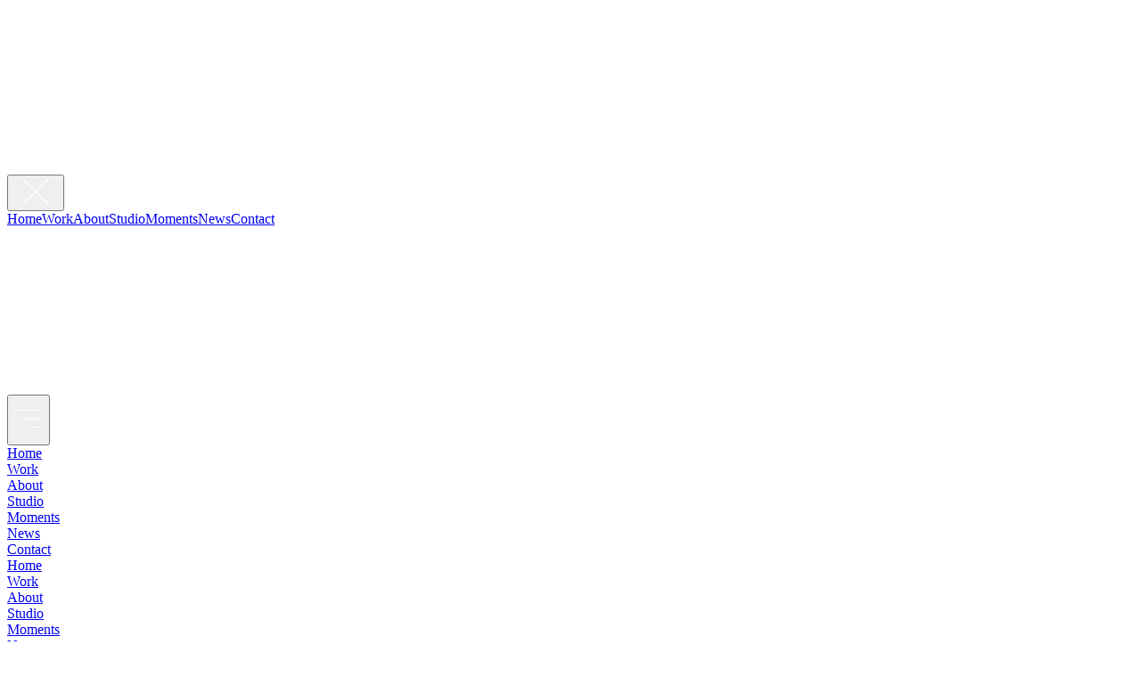

--- FILE ---
content_type: text/html; charset=utf-8
request_url: https://www.jmillsent.com/work/workfront-tmobile
body_size: 14519
content:
<!DOCTYPE html><html lang="en"><head><meta charSet="utf-8" data-next-head=""/><meta name="viewport" content="width=device-width, initial-scale=1" data-next-head=""/><script async="" src="https://www.googletagmanager.com/gtag/js?id=G-RZM6Y4557R" defer="" data-nscript="beforeInteractive"></script><title data-next-head="">Workfront | T-Mobile | JmillsENT | Motion Picture Studio + Film Agency</title><link rel="preload" href="https://player.vimeo.com/api/player.js" as="script" data-next-head=""/><link rel="apple-touch-icon" sizes="180x180" href="/apple-touch-icon.png" data-next-head=""/><link rel="icon" type="image/png" sizes="32x32" href="/favicon-32x32.png" data-next-head=""/><link rel="icon" type="image/png" sizes="16x16" href="/favicon-16x16.png" data-next-head=""/><link rel="manifest" href="/site.webmanifest" data-next-head=""/><link rel="mask-icon" href="/safari-pinned-tab.svg" color="#000000" data-next-head=""/><meta name="msapplication-TileColor" content="#000000" data-next-head=""/><meta name="theme-color" content="#000000" data-next-head=""/><meta property="og:title" content="Workfront | T-Mobile | JmillsENT | Motion Picture Studio + Film Agency" data-next-head=""/><meta property="og:type" content="website" data-next-head=""/><meta property="og:description" content="Workfront | T-Mobile | JmillsENT | Motion Picture Studio + Film Agency" data-next-head=""/><meta property="og:image" content="https://www.jmillsent.com/og-image.jpg" data-next-head=""/><meta name="description" content="Workfront | T-Mobile | JmillsENT | Motion Picture Studio + Film Agency" data-next-head=""/><meta name="twitter:card" content="summary_large_image" data-next-head=""/><link rel="preconnect" href="https://cdn.sanity.io" crossorigin="true" data-next-head=""/><link rel="preconnect" href="https://player.vimeo.com" crossorigin="true" data-next-head=""/><link rel="preconnect" href="https://f.vimeocdn.com" crossorigin="true" data-next-head=""/><link rel="preconnect" href="https://i.vimeocdn.com" crossorigin="true" data-next-head=""/><link rel="preload" href="/_next/static/chunks/3f66a357e7877a6d.css?dpl=dpl_6DD75cPZN2Ndd6m7T2BUUTnKZy9U" as="style"/><link rel="stylesheet" href="https://use.typekit.net/gvj6hwn.css"/><script id="ads-gtag" data-nscript="beforeInteractive">
        window.dataLayer = window.dataLayer || []; function gtag(){dataLayer.push(arguments);} gtag('js', new Date()); gtag('config', 'G-RZM6Y4557R');
        </script><link rel="stylesheet" href="/_next/static/chunks/3f66a357e7877a6d.css?dpl=dpl_6DD75cPZN2Ndd6m7T2BUUTnKZy9U" data-n-g=""/><noscript data-n-css=""></noscript><script defer="" noModule="" src="/_next/static/chunks/a6dad97d9634a72d.js?dpl=dpl_6DD75cPZN2Ndd6m7T2BUUTnKZy9U"></script><script src="/_next/static/chunks/32b988bac9fefe95.js?dpl=dpl_6DD75cPZN2Ndd6m7T2BUUTnKZy9U" defer=""></script><script src="/_next/static/chunks/6b612830f3d1115d.js?dpl=dpl_6DD75cPZN2Ndd6m7T2BUUTnKZy9U" defer=""></script><script src="/_next/static/chunks/678464d2f14f3b80.js?dpl=dpl_6DD75cPZN2Ndd6m7T2BUUTnKZy9U" defer=""></script><script src="/_next/static/chunks/turbopack-6dfa988594746fa8.js?dpl=dpl_6DD75cPZN2Ndd6m7T2BUUTnKZy9U" defer=""></script><script src="/_next/static/chunks/409c651701330dee.js?dpl=dpl_6DD75cPZN2Ndd6m7T2BUUTnKZy9U" defer=""></script><script src="/_next/static/chunks/5574c90a0ac1eadf.js?dpl=dpl_6DD75cPZN2Ndd6m7T2BUUTnKZy9U" defer=""></script><script src="/_next/static/chunks/bd609752164c9acf.js?dpl=dpl_6DD75cPZN2Ndd6m7T2BUUTnKZy9U" defer=""></script><script src="/_next/static/chunks/176ea57dbd96828c.js?dpl=dpl_6DD75cPZN2Ndd6m7T2BUUTnKZy9U" defer=""></script><script src="/_next/static/chunks/turbopack-3b31f156b317043a.js?dpl=dpl_6DD75cPZN2Ndd6m7T2BUUTnKZy9U" defer=""></script><script src="/_next/static/-Dg-kJ1xDRPlmmv1t4oAk/_ssgManifest.js?dpl=dpl_6DD75cPZN2Ndd6m7T2BUUTnKZy9U" defer=""></script><script src="/_next/static/-Dg-kJ1xDRPlmmv1t4oAk/_buildManifest.js?dpl=dpl_6DD75cPZN2Ndd6m7T2BUUTnKZy9U" defer=""></script></head><body><div id="__next"><div class="relative"><div class="pointer-events-none fixed inset-0 z-30 bg-black transition-opacity duration-2400 opacity-100 delay-2700"></div><div class="top-0 z-50 w-full lg:absolute absolute"><div class="opacity-0 hidden w-full transition-all delay-500 duration-300 ease-in z-50 flex items-start justify-between overflow-visible px-6 py-4 text-white"><div class="hidden lg:flex"><a class="flex items-center" href="/"><img alt="JMills Logo" loading="lazy" width="100" height="100" decoding="async" data-nimg="1" style="color:transparent" src="/images/jme_film_co_circle_white.svg"/></a></div><div class="flex lg:hidden"><a class="flex items-center" href="/"><img alt="JMills Logo" loading="lazy" width="80" height="80" decoding="async" data-nimg="1" style="color:transparent" src="/images/jme_film_co_circle_white.svg"/></a></div><button class="absolute top-10 right-6 h-8 w-12 focus:outline-hidden lg:top-10" aria-label="Close menu"><span style="width:48px;height:32px"><img alt="Close menu" loading="lazy" width="48" height="32" decoding="async" data-nimg="1" class="h-8 w-12 fill-current stroke-current stroke-2 text-white" style="color:transparent" src="/images/menu-close-white.svg"/></span></button></div></div><nav class="translate-x-4 opacity-0 hidden inset-0 transform bg-black pb-[20px] transition-all ease-in z-40 flex flex-col items-center justify-center overflow-y-scroll text-right duration-300"><a class="text-white group relative max-w-[80vw] py-[3vh] font-bold uppercase lg:py-6 text-2xl tracking-wider md:text-4xl xl:text-6xl w-96 text-center transition-all duration-700" href="/"><span class="relative z-10">Home</span><span class="w-0 absolute right-0 left-0 z-0 bg-white transition-all duration-500" style="bottom:calc(50% - 1px);height:2px"></span></a><a class="text-white group relative max-w-[80vw] py-[3vh] font-bold uppercase lg:py-6 text-2xl tracking-wider md:text-4xl xl:text-6xl w-96 text-center transition-all duration-700" href="/work"><span class="relative z-10">Work</span><span class="w-0 absolute right-0 left-0 z-0 bg-white transition-all duration-500" style="bottom:calc(50% - 1px);height:2px"></span></a><a class="text-white group relative max-w-[80vw] py-[3vh] font-bold uppercase lg:py-6 text-2xl tracking-wider md:text-4xl xl:text-6xl w-96 text-center transition-all duration-700" href="/about"><span class="relative z-10">About</span><span class="w-0 absolute right-0 left-0 z-0 bg-white transition-all duration-500" style="bottom:calc(50% - 1px);height:2px"></span></a><a class="text-white group relative max-w-[80vw] py-[3vh] font-bold uppercase lg:py-6 text-2xl tracking-wider md:text-4xl xl:text-6xl w-96 text-center transition-all duration-700" href="/studio"><span class="relative z-10">Studio</span><span class="w-0 absolute right-0 left-0 z-0 bg-white transition-all duration-500" style="bottom:calc(50% - 1px);height:2px"></span></a><a class="text-white group relative max-w-[80vw] py-[3vh] font-bold uppercase lg:py-6 text-2xl tracking-wider md:text-4xl xl:text-6xl w-96 text-center transition-all duration-700" href="/moments"><span class="relative z-10">Moments</span><span class="w-0 absolute right-0 left-0 z-0 bg-white transition-all duration-500" style="bottom:calc(50% - 1px);height:2px"></span></a><a class="text-white group relative max-w-[80vw] py-[3vh] font-bold uppercase lg:py-6 text-2xl tracking-wider md:text-4xl xl:text-6xl w-96 text-center transition-all duration-700" href="/news"><span class="relative z-10">News</span><span class="w-0 absolute right-0 left-0 z-0 bg-white transition-all duration-500" style="bottom:calc(50% - 1px);height:2px"></span></a><a class="text-white group relative max-w-[80vw] py-[3vh] font-bold uppercase lg:py-6 text-2xl tracking-wider md:text-4xl xl:text-6xl w-96 text-center transition-all duration-700" href="/contact"><span class="relative z-10">Contact</span><span class="w-0 absolute right-0 left-0 z-0 bg-white transition-all duration-500" style="bottom:calc(50% - 1px);height:2px"></span></a></nav><div class="top-0 z-20 flex w-full items-center justify-between px-6 py-4 lg:absolute sticky bg-black lg:bg-transparent"><div class="hidden lg:flex"><a class="flex items-center" href="/"><img alt="JMills Logo" loading="lazy" width="100" height="100" decoding="async" data-nimg="1" style="color:transparent" src="/images/jme_film_co_circle_white.svg"/></a></div><div class="flex lg:hidden"><a class="flex items-center" href="/"><img alt="JMills Logo" loading="lazy" width="80" height="80" decoding="async" data-nimg="1" style="color:transparent" src="/images/jme_film_co_circle_white.svg"/></a></div><div class="flex items-center justify-end"><div class="relative lg:mr-0 lg:ml-8"><button class="relative h-8 w-12 hover:animate-pulse focus:outline-hidden" aria-label="Open menu"><span class="opacity-100 absolute top-0 right-0 h-8 w-12 transform transition-all duration-300 ease-in"><img alt="Open menu" loading="lazy" width="32" height="48" decoding="async" data-nimg="1" class="h-8 w-12 fill-current stroke-current stroke-2 text-white" style="color:transparent" src="/images/menu.svg"/></span></button></div></div></div><header class="overflow-hidden"></header><main class="relative z-10 w-full bg-black text-white"><div class="pg-10 px-4 lg:px-8 lg:pt-28"><div class="max-w-9xl my-12 rounded-2xl xl:mx-auto"></div></div><div class="3xl:px-0 container mx-auto mt-4 px-4"><div class="max-w-9xl mx-auto my-12"></div></div></main><footer class="text-center"><div class="mt-12 px-5 text-center lg:hidden"><div class="flex flex-wrap justify-center gap-y-4 border-t border-gray-400 pt-4 pb-4 divide-x divide-white"><a class="px-2 text-sm font-semibold text-white uppercase lg:px-4 lg:text-lg xl:text-2xl" href="/"><div class="px-2 py-1 transition-all hover:scale-110">Home</div></a><a class="px-2 text-sm font-semibold text-white uppercase lg:px-4 lg:text-lg xl:text-2xl" href="/work"><div class="px-2 py-1 transition-all hover:scale-110">Work</div></a><a class="px-2 text-sm font-semibold text-white uppercase lg:px-4 lg:text-lg xl:text-2xl" href="/about"><div class="px-2 py-1 transition-all hover:scale-110">About</div></a><a class="px-2 text-sm font-semibold text-white uppercase lg:px-4 lg:text-lg xl:text-2xl" href="/studio"><div class="px-2 py-1 transition-all hover:scale-110">Studio</div></a></div><div class="flex flex-wrap justify-center gap-y-4 border-t border-gray-400 pt-4 pb-4 divide-x divide-white"><a class="px-2 text-sm font-semibold text-white uppercase lg:px-4 lg:text-lg xl:text-2xl" href="/moments"><div class="px-2 py-1 transition-all hover:scale-110">Moments</div></a><a class="px-2 text-sm font-semibold text-white uppercase lg:px-4 lg:text-lg xl:text-2xl" href="/news"><div class="px-2 py-1 transition-all hover:scale-110">News</div></a><a class="px-2 text-sm font-semibold text-white uppercase lg:px-4 lg:text-lg xl:text-2xl" href="/contact"><div class="px-2 py-1 transition-all hover:scale-110">Contact</div></a></div></div><div class="hidden px-24 lg:mt-24 lg:flex lg:flex-wrap lg:items-start lg:justify-center lg:text-center"><div class="flex flex-wrap justify-center gap-y-4 border-t border-gray-400 pt-4 pb-4 divide-x divide-white xl:px-8"><a class="px-2 text-sm font-semibold text-white uppercase lg:px-4 lg:text-lg xl:text-2xl" href="/"><div class="px-2 py-1 transition-all hover:scale-110">Home</div></a><a class="px-2 text-sm font-semibold text-white uppercase lg:px-4 lg:text-lg xl:text-2xl" href="/work"><div class="px-2 py-1 transition-all hover:scale-110">Work</div></a><a class="px-2 text-sm font-semibold text-white uppercase lg:px-4 lg:text-lg xl:text-2xl" href="/about"><div class="px-2 py-1 transition-all hover:scale-110">About</div></a><a class="px-2 text-sm font-semibold text-white uppercase lg:px-4 lg:text-lg xl:text-2xl" href="/studio"><div class="px-2 py-1 transition-all hover:scale-110">Studio</div></a><a class="px-2 text-sm font-semibold text-white uppercase lg:px-4 lg:text-lg xl:text-2xl" href="/moments"><div class="px-2 py-1 transition-all hover:scale-110">Moments</div></a><a class="px-2 text-sm font-semibold text-white uppercase lg:px-4 lg:text-lg xl:text-2xl" href="/news"><div class="px-2 py-1 transition-all hover:scale-110">News</div></a><a class="px-2 text-sm font-semibold text-white uppercase lg:px-4 lg:text-lg xl:text-2xl" href="/contact"><div class="px-2 py-1 transition-all hover:scale-110">Contact</div></a></div></div><p class="mt-8 mb-2 text-gray-500">© Jmills Entertainment <!-- -->2026</p></footer></div></div><script id="__NEXT_DATA__" type="application/json">{"props":{"pageProps":{"workItem":{"_id":"03a57aa0-7383-4f4c-8ea8-ee3ad4020e10","behindTheScenes":null,"clientName":"Workfront","credits":[{"_key":"f5a371912375","role":"Client","value":"Workfront"},{"_key":"010ff97b2d21","role":"Director","value":"Jeremy Miller"},{"_key":"a6a894b8439f","role":"Producer","value":"Talmage Cromar"},{"_key":"6df581a0789e","role":"Director of Photography","value":"Bennett Duchin"},{"_key":"c425529e7e11","role":"Gaffer","value":"Andreas Petker"},{"_key":"4e5e7dbac45e","role":"Editor","value":"Peter Jodlowski"}],"description":null,"extraPaddingOnVideo":null,"frames":null,"poster":{"_type":"image","asset":{"_ref":"image-dcf1374c1fc95bf55bb4626cd032302276c31157-1920x799-jpg","_type":"reference"}},"shortClipMp4S3URL":"https://s3.us-west-2.amazonaws.com/jmillsassets/WorkfrontThumbnail.mp4-2021-10-02T00-55-37.225Z","shortClipMp4URL":null,"shortClipOgvS3URL":"https://s3.us-west-2.amazonaws.com/jmillsassets/WorkfrontThumbnail.ogv-2021-10-02T00-55-43.132Z","shortClipOgvURL":null,"slug":{"_type":"slug","current":"workfront-tmobile"},"title":"T-Mobile","videoHeightAspectRatio":"5","videoId":"366778590","videoWidthAspectRatio":"12"},"workItems":[{"_id":"ca69eb95-a427-49fe-a7a1-4517579ab62f","clientName":"Traeger","description":null,"poster":{"_type":"image","asset":{"_ref":"image-a6ecc5160ffca6881f04b30f9e47f9d7f5ba0261-2400x1350-jpg","_type":"reference"}},"shortClipMp4S3URL":"https://s3.us-west-2.amazonaws.com/jmillsassets/2025-01-27T23-40-56.187Z-TraegerWoodridgeDC.mp4","shortClipMp4URL":null,"shortClipOgvS3URL":"https://s3.us-west-2.amazonaws.com/jmillsassets/2025-01-27T23-41-02.710Z-TraegerWoodridgeDC.ogv","shortClipOgvURL":null,"slug":{"_type":"slug","current":"woodridge-dc"},"title":"Woodridge DC"},{"_id":"55b34b16-76a8-4a5b-8bbd-fd439491eec6","clientName":"Jeep","description":null,"poster":{"_type":"image","asset":{"_ref":"image-f450f5a33f7bdf56186d411e56a2a4014f524f75-1342x2390-png","_type":"reference"}},"shortClipMp4S3URL":"https://s3.us-west-2.amazonaws.com/jmillsassets/2025-07-17T05-02-34.140Z-JEEP_MadsStory_15_9x16_FINAL_20250711-compressed.mp4","shortClipMp4URL":null,"shortClipOgvS3URL":"https://s3.us-west-2.amazonaws.com/jmillsassets/2025-07-17T05-02-40.696Z-JEEP_MadsStory_15_9x16_FINAL_20250711-compressed.ogv","shortClipOgvURL":null,"slug":{"_type":"slug","current":"social-jeep-share-in-the-adventure"},"title":null},{"_id":"b4811474-851d-4c04-b4cf-b8a96f67322c","clientName":"Jeep","description":null,"poster":{"_type":"image","asset":{"_ref":"image-11f39c9ed96b3c1cbed35ba852b7b33a474534c6-2400x1013-jpg","_type":"reference"}},"shortClipMp4S3URL":"https://s3.us-west-2.amazonaws.com/jmillsassets/2023-05-26T16-52-27.469Z-JeepWeb.mp4","shortClipMp4URL":null,"shortClipOgvS3URL":"https://s3.us-west-2.amazonaws.com/jmillsassets/2023-05-26T16-52-33.132Z-JeepWeb.ogv","shortClipOgvURL":null,"slug":{"_type":"slug","current":"share-in-the-adventure"},"title":"Share in the Adventure"},{"_id":"e3672591-af74-412a-b9f9-8269f235a52d","clientName":"Ninja","description":null,"poster":{"_type":"image","asset":{"_ref":"image-6bd3ad425a55292982c7bd0bd2d7ef8655e2235e-3830x2154-png","_type":"reference"}},"shortClipMp4S3URL":"https://s3.us-west-2.amazonaws.com/jmillsassets/2025-05-15T17-48-36.965Z-NinjaFlexFlame.mp4","shortClipMp4URL":null,"shortClipOgvS3URL":"https://s3.us-west-2.amazonaws.com/jmillsassets/2025-05-15T17-48-48.848Z-NinjaFlexFlame.ogv","shortClipOgvURL":null,"slug":{"_type":"slug","current":"flexflame"},"title":"FlexFlame"},{"_id":"f71cf686-f5cd-49ab-8d69-d31aa4d33b3e","clientName":"Ninja","description":null,"poster":{"_type":"image","asset":{"_ref":"image-61410dc51728374b9ca37967a58a630222b907c9-1342x2390-png","_type":"reference"}},"shortClipMp4S3URL":"https://s3.us-west-2.amazonaws.com/jmillsassets/2025-07-17T05-01-59.824Z-NINJA_FlexFlame_15Alt_B_9x16_20250709-compressed.mp4","shortClipMp4URL":null,"shortClipOgvS3URL":"https://s3.us-west-2.amazonaws.com/jmillsassets/2025-07-17T05-02-06.033Z-NINJA_FlexFlame_15Alt_B_9x16_20250709-compressed.ogv","shortClipOgvURL":null,"slug":{"_type":"slug","current":"social-ninja-flexflame"},"title":null},{"_id":"150aaf73-4c47-41d4-aa64-10719bc220fc","clientName":"Ford F-150","description":null,"poster":{"_type":"image","asset":{"_ref":"image-c064586121bbb6c48e62d66e46815f23312be833-1350x2398-png","_type":"reference"}},"shortClipMp4S3URL":"https://s3.us-west-2.amazonaws.com/jmillsassets/2025-07-17T04-57-13.377Z-Ford_F150_15_9x16-compressed.mp4","shortClipMp4URL":"https://cdn.sanity.io/files/0c7luntu/production/9b8c4179ce66e00be8d55f0cb853df20eba305a2.mp4","shortClipOgvS3URL":"https://s3.us-west-2.amazonaws.com/jmillsassets/2025-07-17T04-57-10.228Z-Ford_F150_15_9x16-compressed.ogv","shortClipOgvURL":"https://cdn.sanity.io/files/0c7luntu/production/2a7611fb337bd1586d2fd3ae8eb2b033a6934dae.ogv","slug":{"_type":"slug","current":"social-ford-imagine"},"title":null},{"_id":"9c6aa092-0e30-4949-b3c6-3ffd64a093af","clientName":"Ford F-150","description":null,"poster":{"_type":"image","asset":{"_ref":"image-b34a4e6d1840460a6414cf557892182d83d2d675-3840x1603-jpg","_type":"reference"}},"shortClipMp4S3URL":"https://s3.us-west-2.amazonaws.com/jmillsassets/FordF150Thumbnail.mp4-2021-10-02T00-59-19.059Z","shortClipMp4URL":"https://cdn.sanity.io/files/0c7luntu/production/9b8c4179ce66e00be8d55f0cb853df20eba305a2.mp4","shortClipOgvS3URL":"https://s3.us-west-2.amazonaws.com/jmillsassets/FordF150Thumbnail.ogv-2021-10-02T00-59-24.392Z","shortClipOgvURL":"https://cdn.sanity.io/files/0c7luntu/production/2a7611fb337bd1586d2fd3ae8eb2b033a6934dae.ogv","slug":{"_type":"slug","current":"ford-imagine-30"},"title":"Imagine"},{"_id":"552abcb6-1ea4-41d5-b26d-1f27ad356a02","clientName":"Traeger","description":null,"poster":{"_type":"image","asset":{"_ref":"image-8b32e0b0aba5d669ff3e37b857a4a8040c30bc6b-2400x1350-jpg","_type":"reference"}},"shortClipMp4S3URL":"https://s3.us-west-2.amazonaws.com/jmillsassets/2025-01-27T23-41-24.081Z-TraegerWoodridgeSeries.mp4","shortClipMp4URL":null,"shortClipOgvS3URL":"https://s3.us-west-2.amazonaws.com/jmillsassets/2025-01-27T23-41-29.210Z-TraegerWoodridgeSeries.ogv","shortClipOgvURL":null,"slug":{"_type":"slug","current":"woodridge-series"},"title":"Woodridge Series"},{"_id":"dee17bd9-2585-4ccb-8d60-8eaf9302987c","clientName":"Traeger","description":null,"poster":{"_type":"image","asset":{"_ref":"image-aa1183d6a4aee399956135cc420afc256736cd0d-1342x2390-png","_type":"reference"}},"shortClipMp4S3URL":"https://s3.us-west-2.amazonaws.com/jmillsassets/2025-07-17T05-03-17.657Z-TRAEGER_WoodridgeSeries_9x16_15_20250715-compressed.mp4","shortClipMp4URL":null,"shortClipOgvS3URL":"https://s3.us-west-2.amazonaws.com/jmillsassets/2025-07-17T05-03-24.767Z-TRAEGER_WoodridgeSeries_9x16_15_20250715-compressed.ogv","shortClipOgvURL":null,"slug":{"_type":"slug","current":"social-traeger-woodridge-series"},"title":null},{"_id":"79a308bb-0cb1-4785-9722-2a711474342d","clientName":"Ninja","description":null,"poster":{"_type":"image","asset":{"_ref":"image-fcd94d865199be95c4295daa6929ee4ccebeb514-3830x1598-png","_type":"reference"}},"shortClipMp4S3URL":"https://s3.us-west-2.amazonaws.com/jmillsassets/2025-06-17T18-58-20.688Z-NinjaBlastThumbnail.mp4","shortClipMp4URL":null,"shortClipOgvS3URL":"https://s3.us-west-2.amazonaws.com/jmillsassets/2025-06-17T18-58-26.458Z-NinjaBlastThumbnail.ogv","shortClipOgvURL":null,"slug":{"_type":"slug","current":"blast-dc"},"title":"Blast"},{"_id":"be22a141-eaea-48e1-b07e-d67de35bb9ac","clientName":"Ninja","description":null,"poster":{"_type":"image","asset":{"_ref":"image-272cc7a7e583e798fa8b5b44d7093e44a6318503-2400x999-jpg","_type":"reference"}},"shortClipMp4S3URL":"https://s3.us-west-2.amazonaws.com/jmillsassets/2025-01-27T23-58-22.542Z-NinjaOFThumbnail.mp4","shortClipMp4URL":null,"shortClipOgvS3URL":"https://s3.us-west-2.amazonaws.com/jmillsassets/2025-01-27T23-58-27.823Z-NinjaOFThumbnail.ogv","shortClipOgvURL":null,"slug":{"_type":"slug","current":"outdoor-family-dc"},"title":"Outdoor Family DC"},{"_id":"b13e8ffa-2fc5-4585-a757-2f1999be6937","clientName":"Traeger","description":null,"poster":{"_type":"image","asset":{"_ref":"image-a0d648356c33c0f65b6761c23c9c75fde9525baf-2000x1125-jpg","_type":"reference"}},"shortClipMp4S3URL":"https://s3.us-west-2.amazonaws.com/jmillsassets/2025-01-27T23-41-49.305Z-TraegerWoodridgeElite.mp4","shortClipMp4URL":null,"shortClipOgvS3URL":"https://s3.us-west-2.amazonaws.com/jmillsassets/2025-01-27T23-41-55.657Z-TraegerWoodridgeElite.ogv","shortClipOgvURL":null,"slug":{"_type":"slug","current":"woodridge-elite"},"title":"Woodridge Elite"},{"_id":"addf22e9-cd2a-4c87-9ce0-218399e47813","clientName":"UMMC","description":null,"poster":{"_type":"image","asset":{"_ref":"image-49492103a0c37ac297f5c1fca5524eb09150289e-2400x1019-jpg","_type":"reference"}},"shortClipMp4S3URL":"https://s3.us-west-2.amazonaws.com/jmillsassets/2025-01-27T23-39-37.161Z-UMMCMOCB.mp4","shortClipMp4URL":null,"shortClipOgvS3URL":"https://s3.us-west-2.amazonaws.com/jmillsassets/2025-01-27T23-39-44.021Z-UMMCMOCB.ogv","shortClipOgvURL":null,"slug":{"_type":"slug","current":"moments-of-care-catch"},"title":"Moments of Care"},{"_id":"332af878-109f-46cd-9f01-ff9bb9cf26bc","clientName":"Traeger","description":null,"poster":{"_type":"image","asset":{"_ref":"image-f629035866e25b49c7bbfe80e949cb5ff22bf169-2400x1350-jpg","_type":"reference"}},"shortClipMp4S3URL":"https://s3.us-west-2.amazonaws.com/jmillsassets/2025-01-28T16-35-46.013Z-TraegerWoodridgePro.mp4","shortClipMp4URL":null,"shortClipOgvS3URL":"https://s3.us-west-2.amazonaws.com/jmillsassets/2025-01-28T16-35-51.448Z-TraegerWoodridgePro.ogv","shortClipOgvURL":null,"slug":{"_type":"slug","current":"woodridge-pro"},"title":"Woodridge Pro"},{"_id":"cc57e030-d8c1-4da2-bbc7-ac62f0a101bb","clientName":"Traeger","description":null,"poster":{"_type":"image","asset":{"_ref":"image-65d87dc18519820d5e2ad627bbd4d5a04aa4cb3c-2400x1350-jpg","_type":"reference"}},"shortClipMp4S3URL":"https://s3.us-west-2.amazonaws.com/jmillsassets/2025-01-27T23-54-49.812Z-TraegerWoodridgeBase.mp4","shortClipMp4URL":null,"shortClipOgvS3URL":"https://s3.us-west-2.amazonaws.com/jmillsassets/2025-01-27T23-54-59.008Z-TraegerWoodridgeBase.ogv","shortClipOgvURL":null,"slug":{"_type":"slug","current":"woodridge"},"title":"Woodridge"},{"_id":"12c63f10-ab2e-4431-b5db-a2aad89320e3","clientName":"UMMC","description":null,"poster":{"_type":"image","asset":{"_ref":"image-047c9d2850bd4b6cf8f2284f4f9edabad841aa7c-2400x1019-jpg","_type":"reference"}},"shortClipMp4S3URL":"https://s3.us-west-2.amazonaws.com/jmillsassets/2025-01-27T23-40-20.831Z-UMMCMOCA.mp4","shortClipMp4URL":null,"shortClipOgvS3URL":"https://s3.us-west-2.amazonaws.com/jmillsassets/2025-01-27T23-40-26.958Z-UMMCMOCA.ogv","shortClipOgvURL":null,"slug":{"_type":"slug","current":"moments-of-care"},"title":"Moments of Care"},{"_id":"80277251-deb0-47dd-9974-fbb34990e9ab","clientName":"Ninja","description":null,"poster":{"_type":"image","asset":{"_ref":"image-d4d8fed4f909e255df93afa53ee121ff4b993632-2400x1350-jpg","_type":"reference"}},"shortClipMp4S3URL":"https://s3.us-west-2.amazonaws.com/jmillsassets/2025-01-27T23-55-47.089Z-NinjaFrostVaultDC.mp4","shortClipMp4URL":null,"shortClipOgvS3URL":"https://s3.us-west-2.amazonaws.com/jmillsassets/2025-01-27T23-55-51.763Z-NinjaFrostVaultDC.ogv","shortClipOgvURL":null,"slug":{"_type":"slug","current":"frost-vault-dc"},"title":"Frost Vault"},{"_id":"bdb5dd79-b3b9-4e19-b67e-c2b920a8e4b9","clientName":"Autozone","description":null,"poster":{"_type":"image","asset":{"_ref":"image-ce839ff525551bc1a52f5957610a372192f20b31-1342x2390-png","_type":"reference"}},"shortClipMp4S3URL":"https://s3.us-west-2.amazonaws.com/jmillsassets/2025-07-17T04-54-56.876Z-AUTOZONE_BadHabits_15_9x16_FINAL_20250711-compressed.mp4","shortClipMp4URL":null,"shortClipOgvS3URL":"https://s3.us-west-2.amazonaws.com/jmillsassets/2025-07-17T04-55-01.763Z-AUTOZONE_BadHabits_15_9x16_FINAL_20250711-compressed.ogv","shortClipOgvURL":null,"slug":{"_type":"slug","current":"social-autozone-bad-habits"},"title":null},{"_id":"e4e3f19f-fd3a-41b1-9d7d-12bc3375fd38","clientName":"Autozone","description":null,"poster":{"_type":"image","asset":{"_ref":"image-b0e8785f0b7a84749135e658d77cdac7084b2c4e-2400x999-jpg","_type":"reference"}},"shortClipMp4S3URL":"https://s3.us-west-2.amazonaws.com/jmillsassets/2022-11-18T16-33-18.091Z-AutoZoneThumbnail.mp4","shortClipMp4URL":null,"shortClipOgvS3URL":"https://s3.us-west-2.amazonaws.com/jmillsassets/2022-11-18T16-33-28.486Z-AutoZoneThumbnail.ogv","shortClipOgvURL":null,"slug":{"_type":"slug","current":"bad-habits"},"title":"Bad Habits"},{"_id":"41001892-c20c-4724-9f9d-3e2ba630721a","clientName":"Ford F-150","description":null,"poster":{"_type":"image","asset":{"_ref":"image-8460b9602a787573a0cce37718afa3a88d57cda9-2400x999-jpg","_type":"reference"}},"shortClipMp4S3URL":"https://s3.us-west-2.amazonaws.com/jmillsassets/FordF150Thumbnail.mp4-2021-10-02T00-59-19.059Z","shortClipMp4URL":null,"shortClipOgvS3URL":"https://s3.us-west-2.amazonaws.com/jmillsassets/FordF150Thumbnail.ogv-2021-10-02T00-59-24.392Z","shortClipOgvURL":null,"slug":{"_type":"slug","current":"ford-imagine-90"},"title":"Imagine"},{"_id":"bc5a2327-4b9e-49f6-a6ef-8faead26bd80","clientName":"Infinity","description":null,"poster":{"_type":"image","asset":{"_ref":"image-efa3887dfc13c57ceb64f4a21a2fbd7958750d6f-2000x833-jpg","_type":"reference"}},"shortClipMp4S3URL":"https://s3.us-west-2.amazonaws.com/jmillsassets/2024-05-06T20-16-13.948Z-InfinityGTDThumbnail_v2.mp4","shortClipMp4URL":null,"shortClipOgvS3URL":"https://s3.us-west-2.amazonaws.com/jmillsassets/2024-05-06T20-16-23.462Z-InfinityGTDThumbnail_v2.ogv","shortClipOgvURL":null,"slug":{"_type":"slug","current":"go-the-distance"},"title":"Go the Distance"},{"_id":"0871d941-75c4-4252-b094-6bbd81c3bc97","clientName":"Ninja","description":null,"poster":{"_type":"image","asset":{"_ref":"image-355625f792c5fdfddfe90923ca9ed277a1215af1-4092x2290-jpg","_type":"reference"}},"shortClipMp4S3URL":"https://s3.us-west-2.amazonaws.com/jmillsassets/2024-01-02T22-16-00.306Z-NinjaThirstiThumbnail.mp4","shortClipMp4URL":null,"shortClipOgvS3URL":"https://s3.us-west-2.amazonaws.com/jmillsassets/2024-01-02T22-16-07.509Z-NinjaThirstiThumbnail.ogv","shortClipOgvURL":null,"slug":{"_type":"slug","current":"thirsti"},"title":"Thirsti"},{"_id":"53faf47e-8ab4-4d80-ba6c-91f5e3d328e9","clientName":"Ninja","description":null,"poster":{"_type":"image","asset":{"_ref":"image-81101126aa074174a71d5f77dd0e99c631d8d808-2000x1125-jpg","_type":"reference"}},"shortClipMp4S3URL":"https://s3.us-west-2.amazonaws.com/jmillsassets/2023-10-10T16-57-23.849Z-NinjaWoodfireThumbnail.mp4","shortClipMp4URL":null,"shortClipOgvS3URL":"https://s3.us-west-2.amazonaws.com/jmillsassets/2023-10-10T16-57-36.432Z-NinjaWoodfireThumbnail.ogv","shortClipOgvURL":null,"slug":{"_type":"slug","current":"ninja-or-woodfire-outdoor-oven"},"title":"Woodfire Outdoor Oven"},{"_id":"a739f29a-a727-4deb-8b80-e25e424d22de","clientName":"Lincoln","description":null,"poster":{"_type":"image","asset":{"_ref":"image-5fa3a7634c241883e49edc0a21db03534bed0efc-1920x797-jpg","_type":"reference"}},"shortClipMp4S3URL":"https://s3.us-west-2.amazonaws.com/jmillsassets/lincoln.mp4-2021-10-02T00-30-14.765Z","shortClipMp4URL":null,"shortClipOgvS3URL":"https://s3.us-west-2.amazonaws.com/jmillsassets/lincoln.ogv-2021-10-02T00-30-33.136Z","shortClipOgvURL":null,"slug":{"_type":"slug","current":"lincoln-sunday-drive"},"title":"Sunday Drive"},{"_id":"df27e714-a161-4b87-a6d9-804ce44fcb75","clientName":"Pattern","description":null,"poster":{"_type":"image","asset":{"_ref":"image-387f000ec00af0b8ee1d2442353a57203f65c9bf-2400x1020-jpg","_type":"reference"}},"shortClipMp4S3URL":"https://s3.us-west-2.amazonaws.com/jmillsassets/2022-05-23T18-13-30.776Z-PatternSummitThumbnail.mp4","shortClipMp4URL":null,"shortClipOgvS3URL":"https://s3.us-west-2.amazonaws.com/jmillsassets/2022-05-23T18-13-48.509Z-PatternSummitThumbnail.ogv","shortClipOgvURL":null,"slug":{"_type":"slug","current":"pattern-summit"},"title":"Accelerate Summit"},{"_id":"e8eb4acd-74ff-4038-bb90-6f64642c4ff8","clientName":"UMMC","description":null,"poster":{"_type":"image","asset":{"_ref":"image-f90ee3842e316041fba30915fd896d431dce7721-2000x838-jpg","_type":"reference"}},"shortClipMp4S3URL":"https://s3.us-west-2.amazonaws.com/jmillsassets/2022-12-06T23-53-34.056Z-UMMCAFYHThumbnail.mp4","shortClipMp4URL":null,"shortClipOgvS3URL":"https://s3.us-west-2.amazonaws.com/jmillsassets/2022-12-06T23-53-39.901Z-UMMCAFYHThumbnail.ogv","shortClipOgvURL":null,"slug":{"_type":"slug","current":"all-for-your-health"},"title":"All for Your Health"},{"_id":"00a1f3cc-ef6a-4103-846e-cf4dd151bfd3","clientName":"Verizon","description":null,"poster":{"_type":"image","asset":{"_ref":"image-bbf53b0d84b855708a0f05030336315d88d72eac-1342x2390-png","_type":"reference"}},"shortClipMp4S3URL":"https://s3.us-west-2.amazonaws.com/jmillsassets/2025-07-17T05-03-50.437Z-PANASONIC_TOUGHBOOK_VOC_FIRE_VFX_15_WEB_1080x1920_H264-compressed.mp4","shortClipMp4URL":null,"shortClipOgvS3URL":"https://s3.us-west-2.amazonaws.com/jmillsassets/2025-07-17T05-03-55.294Z-PANASONIC_TOUGHBOOK_VOC_FIRE_VFX_15_WEB_1080x1920_H264-compressed.ogv","shortClipOgvURL":null,"slug":{"_type":"slug","current":"social-verizon-toughbook-fire"},"title":null},{"_id":"b44224d9-09de-4779-95aa-0008b823a5e8","clientName":"Verizon","description":null,"poster":{"_type":"image","asset":{"_ref":"image-0ded02e8688a011fed78c43e0488b13ccf104af1-1920x812-jpg","_type":"reference"}},"shortClipMp4S3URL":"https://s3.us-west-2.amazonaws.com/jmillsassets/VerizonFireThumbnail.mp4-2021-10-02T00-56-25.333Z","shortClipMp4URL":null,"shortClipOgvS3URL":"https://s3.us-west-2.amazonaws.com/jmillsassets/VerizonFireThumbnail.ogv-2021-10-02T00-56-29.299Z","shortClipOgvURL":null,"slug":{"_type":"slug","current":"verizon-fire"},"title":"Voice of Courage - Fire"},{"_id":"6b9baf3e-58ce-43ff-8fab-a5dceb1dc797","clientName":"Amazon Blink","description":null,"poster":{"_type":"image","asset":{"_ref":"image-3703fdfcf56cf6efc39a794f765f6c874a2c35c5-2400x1019-jpg","_type":"reference"}},"shortClipMp4S3URL":"https://s3.us-west-2.amazonaws.com/jmillsassets/2022-05-23T21-47-44.665Z-BlinkThumbnail.mp4","shortClipMp4URL":null,"shortClipOgvS3URL":"https://s3.us-west-2.amazonaws.com/jmillsassets/2022-05-23T21-47-50.614Z-BlinkThumbnail.ogv","shortClipOgvURL":null,"slug":{"_type":"slug","current":"amazon-christmas-morning"},"title":"Christmas Morning"},{"_id":"6f278ab0-4ba7-4944-a221-8fd8e1d7cafa","clientName":"Pattern","description":null,"poster":{"_type":"image","asset":{"_ref":"image-62e2ee7ac547aa86389f90b298e6da53b0fb40de-1920x799-jpg","_type":"reference"}},"shortClipMp4S3URL":"https://s3.us-west-2.amazonaws.com/jmillsassets/PatternAccelerateThumbnail.mp4-2021-10-02T00-31-56.194Z","shortClipMp4URL":null,"shortClipOgvS3URL":"https://s3.us-west-2.amazonaws.com/jmillsassets/PatternAccelerateThumbnail.ogv-2021-10-02T00-32-06.737Z","shortClipOgvURL":null,"slug":{"_type":"slug","current":"pattern-accelerate"},"title":"Accelerate"},{"_id":"cf84de07-866a-4b62-a3db-ea961529a44f","clientName":"Sophos","description":null,"poster":{"_type":"image","asset":{"_ref":"image-b3ce22b62609c43003f8f1bc5dc7d5d585e0dfc7-2400x997-jpg","_type":"reference"}},"shortClipMp4S3URL":"https://s3.us-west-2.amazonaws.com/jmillsassets/2022-06-06T21-28-48.205Z-SophosBBQThumbnail.mp4","shortClipMp4URL":null,"shortClipOgvS3URL":"https://s3.us-west-2.amazonaws.com/jmillsassets/2022-06-06T21-28-55.405Z-SophosBBQThumbnail.ogv","shortClipOgvURL":null,"slug":{"_type":"slug","current":"sophos-cheeseburger"},"title":"Cheeseburger"},{"_id":"758d2895-5e2c-43a7-8277-1e5909f72e21","clientName":"Ninja","description":null,"poster":{"_type":"image","asset":{"_ref":"image-3957ece22ca0817f49fc045c7c5fc4363d876303-2000x1125-jpg","_type":"reference"}},"shortClipMp4S3URL":"https://s3.us-west-2.amazonaws.com/jmillsassets/2024-05-23T23-32-44.489Z-OFWeb.mp4","shortClipMp4URL":null,"shortClipOgvS3URL":"https://s3.us-west-2.amazonaws.com/jmillsassets/2024-05-24T20-39-54.061Z-AnyConv.com__OFWeb.3g2","shortClipOgvURL":null,"slug":{"_type":"slug","current":"outdoor-family"},"title":"Outdoor Family"},{"_id":"4a097080-4b43-45c4-b4f5-a8fc492c7ea3","clientName":"Ninja","description":null,"poster":{"_type":"image","asset":{"_ref":"image-dbfbaa911cc03df39b7c03164a9d5d5ea16a8029-2400x1350-jpg","_type":"reference"}},"shortClipMp4S3URL":"https://s3.us-west-2.amazonaws.com/jmillsassets/2025-01-27T23-56-09.535Z-NinjaFrostVaultSizzle.mp4","shortClipMp4URL":null,"shortClipOgvS3URL":"https://s3.us-west-2.amazonaws.com/jmillsassets/2025-01-27T23-56-22.539Z-NinjaFrostVaultSizzle.ogv","shortClipOgvURL":null,"slug":{"_type":"slug","current":"frost-vault-sizzle"},"title":"Frost Vault Sizzle"},{"_id":"72624c15-3e4b-49d6-b3ec-f390077c2ff3","clientName":"Converse","description":null,"poster":{"_type":"image","asset":{"_ref":"image-8b19c3a23013e12c8cc5df34bb90e478efbdedbc-2400x998-jpg","_type":"reference"}},"shortClipMp4S3URL":"https://s3.us-west-2.amazonaws.com/jmillsassets/2022-05-23T18-15-49.566Z-ConverseThumbnail.mp4","shortClipMp4URL":null,"shortClipOgvS3URL":"https://s3.us-west-2.amazonaws.com/jmillsassets/2022-05-23T18-16-01.670Z-ConverseThumbnail.ogv","shortClipOgvURL":null,"slug":{"_type":"slug","current":"converse-self-expression"},"title":"Self-Expression"},{"_id":"2d5049b9-8d8c-414f-8fcb-11b6227a012d","clientName":"dōTERRA","description":null,"poster":{"_type":"image","asset":{"_ref":"image-62fa4c6f79c6603a3e1c234aef690eb98c7ce664-1920x814-jpg","_type":"reference"}},"shortClipMp4S3URL":"https://s3.us-west-2.amazonaws.com/jmillsassets/AllYoursThumbnail.mp4-2021-10-02T00-53-13.161Z","shortClipMp4URL":null,"shortClipOgvS3URL":"https://s3.us-west-2.amazonaws.com/jmillsassets/AllYoursThumbnail.ogv-2021-10-02T00-53-17.423Z","shortClipOgvURL":null,"slug":{"_type":"slug","current":"doterra-all-yours"},"title":"All Yours"},{"_id":"38696d22-1322-4d48-a689-c13c91acaaf2","clientName":"Verizon","description":null,"poster":{"_type":"image","asset":{"_ref":"image-1bcd7bfcc06d78637f92b761045e9313752a90a2-1342x2390-png","_type":"reference"}},"shortClipMp4S3URL":"https://s3.us-west-2.amazonaws.com/jmillsassets/2025-07-17T04-43-14.761Z-2025-07-10T21-36-53.021Z-PANASONIC_TOUGHBOOK_VOC_EMT_15_WEB_1080x1920_H264-compressed.mp4","shortClipMp4URL":null,"shortClipOgvS3URL":"https://s3.us-west-2.amazonaws.com/jmillsassets/2025-07-17T04-47-34.247Z-PANASONIC_TOUGHBOOK_VOC_EMT_15_WEB_1080x1920_H264-compressed.ogv","shortClipOgvURL":null,"slug":{"_type":"slug","current":"social-verizon-toughbook-emt"},"title":null},{"_id":"88376d80-d42d-4075-823e-c313ad5793e4","clientName":"Verizon","description":null,"poster":{"_type":"image","asset":{"_ref":"image-02d77d1af2fc05e7ee4e3b6a1696b979342ab790-1920x809-jpg","_type":"reference"}},"shortClipMp4S3URL":"https://s3.us-west-2.amazonaws.com/jmillsassets/VerizonEMTThumbnail.mp4-2021-10-02T00-56-51.707Z","shortClipMp4URL":null,"shortClipOgvS3URL":"https://s3.us-west-2.amazonaws.com/jmillsassets/VerizonEMTThumbnail.ogv-2021-10-02T00-56-54.821Z","shortClipOgvURL":null,"slug":{"_type":"slug","current":"verizon-emt"},"title":"Voice of Courage - EMT"},{"_id":"45f39539-757b-4b1e-984c-90ede67d9b7e","clientName":"Sophos","description":null,"poster":{"_type":"image","asset":{"_ref":"image-e9bb77ab3cc5d20998f86229ae7065ab77910bcb-2400x995-jpg","_type":"reference"}},"shortClipMp4S3URL":"https://s3.us-west-2.amazonaws.com/jmillsassets/2022-06-06T21-28-23.001Z-SophosMovieThumbnail.mp4","shortClipMp4URL":null,"shortClipOgvS3URL":"https://s3.us-west-2.amazonaws.com/jmillsassets/2022-06-06T21-28-32.486Z-SophosMovieThumbnail.ogv","shortClipOgvURL":null,"slug":{"_type":"slug","current":"sophos-movie-night"},"title":"Movie Night"},{"_id":"ed28f9bd-fbcf-44f0-9bce-da4236698a38","clientName":"RAM","description":null,"poster":{"_type":"image","asset":{"_ref":"image-7f55dad7590ecef58f314ffb515f75baaabb9619-1920x796-jpg","_type":"reference"}},"shortClipMp4S3URL":"https://s3.us-west-2.amazonaws.com/jmillsassets/RamThumbnail.mp4-2021-10-02T00-58-16.339Z","shortClipMp4URL":null,"shortClipOgvS3URL":"https://s3.us-west-2.amazonaws.com/jmillsassets/RamThumbnail.ogv-2021-10-02T00-58-20.489Z","shortClipOgvURL":null,"slug":{"_type":"slug","current":"ram-hey-america"},"title":"Hey America"},{"_id":"f7f20b21-bb5d-49c2-b939-6d681fe61073","clientName":"Sophos","description":null,"poster":{"_type":"image","asset":{"_ref":"image-48539a0c7c467759b78711f5d7f27e8ace643847-2400x995-jpg","_type":"reference"}},"shortClipMp4S3URL":"https://s3.us-west-2.amazonaws.com/jmillsassets/2022-06-06T21-27-51.521Z-SophosBicycleThumbnail.mp4","shortClipMp4URL":null,"shortClipOgvS3URL":"https://s3.us-west-2.amazonaws.com/jmillsassets/2022-06-06T21-28-02.721Z-SophosBicycleThumbnail.ogv","shortClipOgvURL":null,"slug":{"_type":"slug","current":"sophos-bicycle"},"title":"Bicycle"},{"_id":"7a69b4b3-9cd5-4de9-a814-757014d5d623","clientName":"Packsize","description":null,"poster":{"_type":"image","asset":{"_ref":"image-078ae60b13f8a95ac5638ae6785385494d1aaa97-2400x997-jpg","_type":"reference"}},"shortClipMp4S3URL":"https://s3.us-west-2.amazonaws.com/jmillsassets/PacksizeMissionThumbnail.mp4-2021-10-02T00-58-35.048Z","shortClipMp4URL":null,"shortClipOgvS3URL":"https://s3.us-west-2.amazonaws.com/jmillsassets/PacksizeMissionThumbnail.ogv-2021-10-02T00-58-39.331Z","shortClipOgvURL":null,"slug":{"_type":"slug","current":"packsize-mission"},"title":"Mission"},{"_id":"40fdb034-126e-44c0-9155-7e405c96fdd1","clientName":"Orbit Gum","description":null,"poster":{"_type":"image","asset":{"_ref":"image-a4cdef8aad801dd4b9a1a7ffc8db47bde017a3b3-1920x802-jpg","_type":"reference"}},"shortClipMp4S3URL":"https://s3.us-west-2.amazonaws.com/jmillsassets/YesGumThumbnail.mp4-2021-10-02T01-00-12.475Z","shortClipMp4URL":"https://cdn.sanity.io/files/0c7luntu/production/90cb29160be0b8f468261b83fcc2cfb35e17ed13.mp4","shortClipOgvS3URL":"https://s3.us-west-2.amazonaws.com/jmillsassets/YesGumThumbnail.ogv-2021-10-02T01-00-16.758Z","shortClipOgvURL":"https://cdn.sanity.io/files/0c7luntu/production/b744000e127ab499a538480ee99b8fe640108e0c.ogv","slug":{"_type":"slug","current":"orbit-back-to-work"},"title":"Back to Work"},{"_id":"fd3055f7-e9cb-4ded-9ca6-5d093a9ca963","clientName":"dōTERRA","description":null,"poster":{"_type":"image","asset":{"_ref":"image-a0eed352f8b1003b734caea3041f06e32c2c5857-1920x814-jpg","_type":"reference"}},"shortClipMp4S3URL":"https://s3.us-west-2.amazonaws.com/jmillsassets/DoterraSGThumbnail.mp4-2021-10-02T00-53-47.992Z","shortClipMp4URL":null,"shortClipOgvS3URL":"https://s3.us-west-2.amazonaws.com/jmillsassets/DoterraSGThumbnail.ogv-2021-10-02T00-53-53.238Z","shortClipOgvURL":null,"slug":{"_type":"slug","current":"doterra-special-gift"},"title":"The Special Gift"},{"_id":"42b79220-189a-4802-8200-f52bd61fcba9","clientName":"K12","description":null,"poster":{"_type":"image","asset":{"_ref":"image-82a3a9f3605f2d36230178abe3b910d29b5797ac-1920x804-jpg","_type":"reference"}},"shortClipMp4S3URL":"https://s3.us-west-2.amazonaws.com/jmillsassets/K12Thumbnail.mp4-2021-10-02T00-58-56.504Z","shortClipMp4URL":null,"shortClipOgvS3URL":"https://s3.us-west-2.amazonaws.com/jmillsassets/K12Thumbnail.ogv-2021-10-02T00-59-02.103Z","shortClipOgvURL":null,"slug":{"_type":"slug","current":"k12-education-for-any-one"},"title":"Education for Any One"},{"_id":"ac6884c8-7e65-492e-bd9a-daef457f521f","clientName":"UMMC","description":null,"poster":{"_type":"image","asset":{"_ref":"image-7b8067c1d1246b2b43956b3c0c4c5758bbcc4202-1920x803-jpg","_type":"reference"}},"shortClipMp4S3URL":"https://s3.us-west-2.amazonaws.com/jmillsassets/UMMCThumbnail.mp4-2021-10-02T00-57-18.766Z","shortClipMp4URL":null,"shortClipOgvS3URL":"https://s3.us-west-2.amazonaws.com/jmillsassets/UMMCThumbnail.ogv-2021-10-02T00-57-22.459Z","shortClipOgvURL":null,"slug":{"_type":"slug","current":"ummc-here-in-mississippi"},"title":"Here in Mississippi"},{"_id":"438b4b68-54c4-4ab4-8221-7dfce78dbe1d","clientName":"WEBB","description":null,"poster":{"_type":"image","asset":{"_ref":"image-09f9e0591cfe6dad808f35a602dfca98fb504d08-1920x810-jpg","_type":"reference"}},"shortClipMp4S3URL":"https://s3.us-west-2.amazonaws.com/jmillsassets/WebbWhoWeAreThumbnail.mp4-2021-10-02T00-59-54.639Z","shortClipMp4URL":"https://cdn.sanity.io/files/0c7luntu/production/5e4973c39a0e66760be5443ba2c552e2b57523fe.mp4","shortClipOgvS3URL":"https://s3.us-west-2.amazonaws.com/jmillsassets/WebbWhoWeAreThumbnail.ogv-2021-10-02T00-59-58.023Z","shortClipOgvURL":"https://cdn.sanity.io/files/0c7luntu/production/93b8c89d6af81de72350d5f369796dd8ae8fd534.ogv","slug":{"_type":"slug","current":"webb-who-we-are"},"title":"Who We Are"},{"_id":"39d774aa-b196-44a0-8198-73ba891077d8","clientName":"Verizon","description":null,"poster":{"_type":"image","asset":{"_ref":"image-fc7e21ac205db344840858762d514db47182fb35-1920x802-jpg","_type":"reference"}},"shortClipMp4S3URL":"https://s3.us-west-2.amazonaws.com/jmillsassets/VerizonPoliceThumbnail.mp4-2021-10-02T00-55-58.325Z","shortClipMp4URL":null,"shortClipOgvS3URL":"https://s3.us-west-2.amazonaws.com/jmillsassets/VerizonPoliceThumbnail.ogv-2021-10-02T00-56-02.040Z","shortClipOgvURL":null,"slug":{"_type":"slug","current":"verizon-police"},"title":"Voice of Courage - Police"},{"_id":"b7aefeb7-fccf-4b6d-a3e0-d5f0b4124561","clientName":"Verizon","description":null,"poster":{"_type":"image","asset":{"_ref":"image-a9f8441a0156fd92994cc1ec6bcc2a4171c1ac80-1342x2390-png","_type":"reference"}},"shortClipMp4S3URL":"https://s3.us-west-2.amazonaws.com/jmillsassets/2025-07-15T21-13-56.621Z-2025-07-10T21-34-46.054Z-PANASONIC_TOUGHBOOK_VOC_POLICE_15_WEB_1080x1920_H264-compressed.mp4","shortClipMp4URL":null,"shortClipOgvS3URL":"https://s3.us-west-2.amazonaws.com/jmillsassets/2025-07-10T21-34-50.579Z-PANASONIC_TOUGHBOOK_VOC_POLICE_15_WEB_1080x1920_H264.ogv","shortClipOgvURL":null,"slug":{"_type":"slug","current":"social-verizon-toughbook-police"},"title":null},{"_id":"18692598-32ed-40b0-b17c-b5b66c94444c","clientName":"On-Semi","description":null,"poster":{"_type":"image","asset":{"_ref":"image-3993086299cbd6e7f3a5f5f253f70c8dae209940-1920x799-jpg","_type":"reference"}},"shortClipMp4S3URL":"https://s3.us-west-2.amazonaws.com/jmillsassets/OnSemiThumbnail.mp4-2021-10-02T01-00-47.170Z","shortClipMp4URL":"https://cdn.sanity.io/files/0c7luntu/production/e310824fc9ca7e82439dc839f088aef29e895ef3.mp4","shortClipOgvS3URL":"https://s3.us-west-2.amazonaws.com/jmillsassets/OnSemiThumbnail.ogv-2021-10-02T01-00-51.087Z","shortClipOgvURL":"https://cdn.sanity.io/files/0c7luntu/production/f591d7693a3d81592197181ca79353ae5481df56.ogv","slug":{"_type":"slug","current":"on-semi-faster"},"title":"Faster"},{"_id":"14d854d2-4d6f-447a-bb14-0319dcd87b0c","clientName":"Traeger Grills","description":null,"poster":{"_type":"image","asset":{"_ref":"image-bb0ee4e707859ad2c5ad52012f32b0e820bb6c85-1500x844-jpg","_type":"reference"}},"shortClipMp4S3URL":"https://s3.us-west-2.amazonaws.com/jmillsassets/TraegerD2Thumbnail.mp4-2021-10-02T00-54-09.297Z","shortClipMp4URL":null,"shortClipOgvS3URL":"https://s3.us-west-2.amazonaws.com/jmillsassets/TraegerD2Thumbnail.ogv-2021-10-02T00-54-13.849Z","shortClipOgvURL":null,"slug":{"_type":"slug","current":"traeger-d2"},"title":"Direct Drive"},{"_id":"15a263a0-a535-49f5-b745-04799a3cff9f","clientName":"dōTERRA","description":null,"poster":{"_type":"image","asset":{"_ref":"image-d2c5a6a50f91b3038ef6f34fc8d0645cc403f631-2400x1000-jpg","_type":"reference"}},"shortClipMp4S3URL":"https://s3.us-west-2.amazonaws.com/jmillsassets/2024-05-15T21-16-24.252Z-doterra_web.mp4","shortClipMp4URL":null,"shortClipOgvS3URL":"https://s3.us-west-2.amazonaws.com/jmillsassets/2024-05-15T21-16-28.784Z-doterra_web.ogv","shortClipOgvURL":null,"slug":{"_type":"slug","current":"doterra-deep-blue"},"title":"Evolve"},{"_id":"bfb3424b-0517-4693-a843-7a0c1d79dfca","clientName":"Tesla","description":null,"poster":{"_type":"image","asset":{"_ref":"image-563e0b1d67890ce8fbea43b6ce74d3ddcbb1d77b-1920x723-jpg","_type":"reference"}},"shortClipMp4S3URL":"https://s3.us-west-2.amazonaws.com/jmillsassets/TeslaModelXThumbnail.mp4-2021-10-02T00-59-36.237Z","shortClipMp4URL":"https://cdn.sanity.io/files/0c7luntu/production/f88988693ea5768b6115cc5bab9a7002e35dedeb.mp4","shortClipOgvS3URL":"https://s3.us-west-2.amazonaws.com/jmillsassets/TeslaModelXThumbnail.ogv-2021-10-02T00-59-39.856Z","shortClipOgvURL":"https://cdn.sanity.io/files/0c7luntu/production/09fe408cf91bcc1f2b5339752e89938c514f9dd2.ogv","slug":{"_type":"slug","current":"tesla-model-x"},"title":"Model X"},{"_id":"03a57aa0-7383-4f4c-8ea8-ee3ad4020e10","clientName":"Workfront","description":null,"poster":{"_type":"image","asset":{"_ref":"image-dcf1374c1fc95bf55bb4626cd032302276c31157-1920x799-jpg","_type":"reference"}},"shortClipMp4S3URL":"https://s3.us-west-2.amazonaws.com/jmillsassets/WorkfrontThumbnail.mp4-2021-10-02T00-55-37.225Z","shortClipMp4URL":null,"shortClipOgvS3URL":"https://s3.us-west-2.amazonaws.com/jmillsassets/WorkfrontThumbnail.ogv-2021-10-02T00-55-43.132Z","shortClipOgvURL":null,"slug":{"_type":"slug","current":"workfront-tmobile"},"title":"T-Mobile"},{"_id":"ca8996a9-9fe5-44e1-a067-f82f5e79b94f","clientName":"Kingsford","description":null,"poster":{"_type":"image","asset":{"_ref":"image-ab606a69100595f6f84302ae4a04ff650c562c30-2400x1126-jpg","_type":"reference"}},"shortClipMp4S3URL":"https://s3.us-west-2.amazonaws.com/jmillsassets/2022-05-23T18-15-01.460Z-KingsfordPelletsThumbnail.mp4","shortClipMp4URL":null,"shortClipOgvS3URL":"https://s3.us-west-2.amazonaws.com/jmillsassets/2022-05-23T18-15-15.060Z-KingsfordPelletsThumbnail.ogv","shortClipOgvURL":null,"slug":{"_type":"slug","current":"kingsford-signature-wood-pellets"},"title":"Signature Wood Pellets"},{"_id":"6ded9035-ec3e-4e25-adf5-268bc929a01a","clientName":"Packsize","description":null,"poster":{"_type":"image","asset":{"_ref":"image-fd7e480af47509f139685011efd27356cb20b10b-2400x992-jpg","_type":"reference"}},"shortClipMp4S3URL":"https://s3.us-west-2.amazonaws.com/jmillsassets/2022-07-19T23-23-45.376Z-Packsize2ndChanceThumbnail.mp4","shortClipMp4URL":null,"shortClipOgvS3URL":"https://s3.us-west-2.amazonaws.com/jmillsassets/2022-07-19T23-23-50.386Z-Packsize2ndChanceThumbnail.ogv","shortClipOgvURL":null,"slug":{"_type":"slug","current":"second-chance"},"title":"Second Chance"},{"_id":"3ef520d2-2566-4dc2-8496-9e2304ae4954","clientName":"Quantum Metric","description":null,"poster":{"_type":"image","asset":{"_ref":"image-5ed1d42a7810aaa893bcb93d3d28d59e9d4e2578-2400x1350-jpg","_type":"reference"}},"shortClipMp4S3URL":"https://s3.us-west-2.amazonaws.com/jmillsassets/2022-05-23T18-14-22.839Z-QMEmpathyThumbnail.mp4","shortClipMp4URL":null,"shortClipOgvS3URL":"https://s3.us-west-2.amazonaws.com/jmillsassets/2022-05-23T18-14-43.534Z-QMEmpathyThumbnail.ogv","shortClipOgvURL":null,"slug":{"_type":"slug","current":"quantum-metric-empathy-by-design"},"title":"Empathy by Design"},{"_id":"7f01bd1e-b429-4217-bfdb-c061424ebc84","clientName":"Built Bar","description":null,"poster":{"_type":"image","asset":{"_ref":"image-5e471eea7cf489832acb5783b8e6dcac1b15daa0-1920x1080-jpg","_type":"reference"}},"shortClipMp4S3URL":"https://s3.us-west-2.amazonaws.com/jmillsassets/BuiltBarPhantomThumbnail.mp4-2021-10-02T00-57-46.575Z","shortClipMp4URL":null,"shortClipOgvS3URL":"https://s3.us-west-2.amazonaws.com/jmillsassets/BuiltBarPhantomThumbnail.ogv-2021-10-02T00-57-51.805Z","shortClipOgvURL":null,"slug":{"_type":"slug","current":"built-bar-all-the-flavor"},"title":"All the Flavor"},{"_id":"82c6558f-11c7-4628-bf73-15fe93932557","clientName":"Shark","description":null,"poster":{"_type":"image","asset":{"_ref":"image-47e8ab3c22245e5116270dd58d2d8d2bfecc4d94-5120x2880-png","_type":"reference"}},"shortClipMp4S3URL":"https://s3.us-west-2.amazonaws.com/jmillsassets/2025-05-15T17-00-43.942Z-SharkHydroVacAnthem.mp4","shortClipMp4URL":null,"shortClipOgvS3URL":"https://s3.us-west-2.amazonaws.com/jmillsassets/2025-05-15T17-00-50.470Z-NinjaFlexFlame.ogv","shortClipOgvURL":null,"slug":{"_type":"slug","current":"messmaster"},"title":"Messmaster"},{"_id":"0189e7c9-e018-4edb-8356-0eebb4a3b045","clientName":"Vanderhall","description":null,"poster":{"_type":"image","asset":{"_ref":"image-d7f308da0cd6c1d6256f71d809cbd577076f8b4a-1920x805-png","_type":"reference"}},"shortClipMp4S3URL":"https://s3.us-west-2.amazonaws.com/jmillsassets/2025-07-10T17-24-15.711Z-VanderhallThumbnail.mp4","shortClipMp4URL":null,"shortClipOgvS3URL":"https://s3.us-west-2.amazonaws.com/jmillsassets/2025-07-10T18-29-26.724Z-VanderhallThumbnail.ogv","shortClipOgvURL":null,"slug":{"_type":"slug","current":"venice"},"title":"Venice"},{"_id":"05bfa503-5e66-4add-9ad1-23ab77f68c4b","clientName":"Ford","description":null,"poster":{"_type":"image","asset":{"_ref":"image-80f432283d0d678ca6771901016811aafa2bcfe1-1346x2396-png","_type":"reference"}},"shortClipMp4S3URL":"https://s3.us-west-2.amazonaws.com/jmillsassets/2026-01-13T18-51-13.256Z-FMFS2213100H_Truckle_Lasso_1080x1920.mp4","shortClipMp4URL":null,"shortClipOgvS3URL":"https://s3.us-west-2.amazonaws.com/jmillsassets/2026-01-20T23-03-52.605Z-FMFS2213100H_Truckle_Lasso_1080x1920 2.ogv","shortClipOgvURL":null,"slug":{"_type":"slug","current":"truckle-lasso-social"},"title":null},{"_id":"0db8efb4-68a8-44df-b9ec-4ef1a10e32d6","clientName":"IndPro","description":null,"poster":{"_type":"image","asset":{"_ref":"image-4f29788e47d647b7de30d6bead92244c2690dc7e-1342x2390-png","_type":"reference"}},"shortClipMp4S3URL":"https://s3.us-west-2.amazonaws.com/jmillsassets/2025-07-17T04-46-43.152Z-INDPRO_BrandFilm_15_9x16_FINAL-compressed.mp4","shortClipMp4URL":null,"shortClipOgvS3URL":"https://s3.us-west-2.amazonaws.com/jmillsassets/2025-07-17T04-48-23.038Z-INDPRO_BrandFilm_15_9x16_FINAL-compressed.ogv","shortClipOgvURL":null,"slug":{"_type":"slug","current":"social-indpro-brand-film"},"title":null},{"_id":"0df3c4ed-3dce-4f0a-a6ed-bd01569aa8d6","clientName":"K12","description":"K12_EFAO_6E_1080x1920","poster":{"_type":"image","asset":{"_ref":"image-0428f4ebf3817625de518572304355cab0090c7f-1080x1920-jpg","_type":"reference"}},"shortClipMp4S3URL":"https://s3.us-west-2.amazonaws.com/jmillsassets/2025-06-16T16-00-32.772Z-K12_EFAO_6E_1080x1920-compressed.mp4","shortClipMp4URL":null,"shortClipOgvS3URL":"https://s3.us-west-2.amazonaws.com/jmillsassets/2025-06-16T16-00-36.440Z-K12_EFAO_6E_1080x1920-compressed.ogv","shortClipOgvURL":null,"slug":{"_type":"slug","current":"social-6b-education-for-any-one"},"title":"SOCIAL - EDUCATION FOR ANY ONE"},{"_id":"1e2dca03-0725-4766-876f-bd35362d2a4d","clientName":"PATTERN","description":"PATTERN_Accelerate_06_9x16_20210630","poster":{"_type":"image","asset":{"_ref":"image-13ef34f7d088511e6f57ed37b5ca1cd8afd3d732-1080x1920-jpg","_type":"reference"}},"shortClipMp4S3URL":"https://s3.us-west-2.amazonaws.com/jmillsassets/2025-06-16T16-14-48.694Z-PATTERN_Accelerate_06_9x16_20210630-compressed.mp4","shortClipMp4URL":null,"shortClipOgvS3URL":"https://s3.us-west-2.amazonaws.com/jmillsassets/2025-06-16T16-14-53.082Z-PATTERN_Accelerate_06_9x16_20210630-compressed.ogv","shortClipOgvURL":null,"slug":{"_type":"slug","current":"social-6a-accelerate"},"title":"SOCIAL - ACCELERATE"},{"_id":"1fdd75da-8326-4d20-add4-82ee7a273f19","clientName":"Ninja","description":null,"poster":{"_type":"image","asset":{"_ref":"image-26815f770afe94fc6346d072dfccdb0398f2fe9d-4264x2398-png","_type":"reference"}},"shortClipMp4S3URL":"https://s3.us-west-2.amazonaws.com/jmillsassets/2025-10-20T22-22-20.396Z-NinjaSlushiMax_Thumbnail.mp4","shortClipMp4URL":null,"shortClipOgvS3URL":"https://s3.us-west-2.amazonaws.com/jmillsassets/2025-10-20T22-22-24.801Z-NinjaSlushiMax_Thumbnail.ogv","shortClipOgvURL":null,"slug":{"_type":"slug","current":"slushi-max"},"title":"Slushi Max"},{"_id":"30398fa9-9fbe-4fde-b352-377ad553237f","clientName":"INFINITY","description":"INFINITY_GoTheDistance_06_1080x1920_9x16_20231220","poster":{"_type":"image","asset":{"_ref":"image-e8f7e4a15c1e0de3927985f16eb353fd594769f2-1080x1920-jpg","_type":"reference"}},"shortClipMp4S3URL":"https://s3.us-west-2.amazonaws.com/jmillsassets/2025-06-16T15-27-21.939Z-INFINITY_GoTheDistance_06_1080x1920_9x16_20231220-compressed.mp4","shortClipMp4URL":null,"shortClipOgvS3URL":"https://s3.us-west-2.amazonaws.com/jmillsassets/2025-06-16T15-27-25.692Z-INFINITY_GoTheDistance_06_1080x1920_9x16_20231220-compressed.ogv","shortClipOgvURL":null,"slug":{"_type":"slug","current":"social-1-go-the-distance"},"title":"SOCIAL - GO THE DISTANCE"},{"_id":"329340cb-7144-4c00-a62c-003a11928d62","clientName":"Ford","description":null,"poster":{"_type":"image","asset":{"_ref":"image-35ebd779bbbc5c6d66085018c3a49b0d95f9378d-1342x2396-png","_type":"reference"}},"shortClipMp4S3URL":"https://s3.us-west-2.amazonaws.com/jmillsassets/2026-01-20T20-55-10.770Z-FORD_DarkHorseSC_30_1080x1920.mp4","shortClipMp4URL":null,"shortClipOgvS3URL":"https://s3.us-west-2.amazonaws.com/jmillsassets/2026-01-20T20-55-18.372Z-FORD_DarkHorseSC_30_1080x1920.ogv","shortClipOgvURL":null,"slug":{"_type":"slug","current":"dark-horse-sc-hero-social"},"title":null},{"_id":"341df123-4f15-4c78-99c1-6e9375dd0771","clientName":"PACKSIZE","description":"PACKSIZE_SecondChance_15_9x16_h264_20200522","poster":{"_type":"image","asset":{"_ref":"image-0e0367210e86b33bf835be70db2ad63147381647-1348x2398-png","_type":"reference"}},"shortClipMp4S3URL":"https://s3.us-west-2.amazonaws.com/jmillsassets/2025-06-16T16-10-35.663Z-PACKSIZE_SecondChance_15_9x16_h264_20200522-compressed.mp4","shortClipMp4URL":null,"shortClipOgvS3URL":"https://s3.us-west-2.amazonaws.com/jmillsassets/2025-06-16T16-10-38.620Z-PACKSIZE_SecondChance_15_9x16_h264_20200522-compressed.ogv","shortClipOgvURL":null,"slug":{"_type":"slug","current":"social-second-chance"},"title":null},{"_id":"38cfaa2c-36e0-4520-89fc-c06cdfe463e6","clientName":"UMMC","description":"UMMC_MomentsOfCare_15B_9x16_h264","poster":{"_type":"image","asset":{"_ref":"image-3a1b93db5de850b06ebc3c6691a1d221790d9066-1348x2398-png","_type":"reference"}},"shortClipMp4S3URL":"https://s3.us-west-2.amazonaws.com/jmillsassets/2025-06-16T16-27-26.137Z-UMMC_MomentsOfCare_15B_9x16_h264-compressed.mp4","shortClipMp4URL":null,"shortClipOgvS3URL":"https://s3.us-west-2.amazonaws.com/jmillsassets/2025-06-16T16-27-28.881Z-UMMC_MomentsOfCare_15B_9x16_h264-compressed.ogv","shortClipOgvURL":null,"slug":{"_type":"slug","current":"social-b-moments-of-care"},"title":null},{"_id":"3aa18109-0daa-4c46-9e40-2add29b7b790","clientName":"Ford","description":null,"poster":{"_type":"image","asset":{"_ref":"image-935bb2314a65b7913e4c037fcf379b28ec0a7d1c-5120x2184-png","_type":"reference"}},"shortClipMp4S3URL":"https://s3.us-west-2.amazonaws.com/jmillsassets/2025-07-10T17-25-14.632Z-FordGTRoadThumbnail.mp4","shortClipMp4URL":null,"shortClipOgvS3URL":"https://s3.us-west-2.amazonaws.com/jmillsassets/2025-07-10T17-25-24.390Z-FordGTRoadThumbnail.ogv","shortClipOgvURL":null,"slug":{"_type":"slug","current":"gt-road"},"title":"GT - Road"},{"_id":"41074958-504d-43b5-a215-2cf57a7f8f89","clientName":"NINJA","description":"EPSN3302000H_NJA_THIRSTI_SF_9x16_15_MASTER_JME_2023-10-13","poster":{"_type":"image","asset":{"_ref":"image-76cbb8af7fc6dd1cc70683587935b6395e9a565d-1348x2398-png","_type":"reference"}},"shortClipMp4S3URL":"https://s3.us-west-2.amazonaws.com/jmillsassets/2025-06-16T15-24-48.593Z-EPSN3302000H_NJA_THIRSTI_SF_9x16_15_MASTER_JME_2023-10-13-compressed.mp4","shortClipMp4URL":null,"shortClipOgvS3URL":"https://s3.us-west-2.amazonaws.com/jmillsassets/2025-06-16T15-24-52.450Z-EPSN3302000H_NJA_THIRSTI_SF_9x16_15_MASTER_JME_2023-10-13-compressed.ogv","shortClipOgvURL":null,"slug":{"_type":"slug","current":"social-thirsti"},"title":null},{"_id":"4626a8c2-7076-4ea5-afe0-06329cc27667","clientName":"Ford","description":null,"poster":{"_type":"image","asset":{"_ref":"image-0457291e69e163726ac1fa4cb435c95d761b9192-5120x2180-png","_type":"reference"}},"shortClipMp4S3URL":"https://s3.us-west-2.amazonaws.com/jmillsassets/2025-07-10T17-25-42.206Z-FordGTTrackThumbnail.mp4","shortClipMp4URL":null,"shortClipOgvS3URL":"https://s3.us-west-2.amazonaws.com/jmillsassets/2025-07-10T17-25-51.103Z-FordGTTrackThumbnail.ogv","shortClipOgvURL":null,"slug":{"_type":"slug","current":"gt-track"},"title":"GT - Track"},{"_id":"511e40b2-b6e6-4957-a57a-4d552c826f2d","clientName":"Ford","description":null,"poster":{"_type":"image","asset":{"_ref":"image-820b4845b11ca6c6b86a639af15fa196db45ea9f-1346x2396-png","_type":"reference"}},"shortClipMp4S3URL":"https://s3.us-west-2.amazonaws.com/jmillsassets/2026-01-13T18-44-13.073Z-FMFS2212100H_Truckle_HTLYF_1080x1920.mp4","shortClipMp4URL":null,"shortClipOgvS3URL":"https://s3.us-west-2.amazonaws.com/jmillsassets/2026-01-20T23-03-35.501Z-FMFS2212100H_Truckle_HTLYF_1080x1920 2.ogv","shortClipOgvURL":null,"slug":{"_type":"slug","current":"truckle-htlyf-social"},"title":null},{"_id":"5c5f2cdf-3350-4bde-937c-e678d0b6e325","clientName":"PATTERN","description":"PATTERN_Accelerate_15_9x16_20210630","poster":{"_type":"image","asset":{"_ref":"image-30ee180656219029adbf70b94d9dada92d38d60e-1348x2398-png","_type":"reference"}},"shortClipMp4S3URL":"https://s3.us-west-2.amazonaws.com/jmillsassets/2025-06-16T16-13-36.545Z-PATTERN_Accelerate_15_9x16_20210630-compressed.mp4","shortClipMp4URL":null,"shortClipOgvS3URL":"https://s3.us-west-2.amazonaws.com/jmillsassets/2025-06-16T16-13-40.630Z-PATTERN_Accelerate_15_9x16_20210630-compressed.ogv","shortClipOgvURL":null,"slug":{"_type":"slug","current":"social-accelerate"},"title":null},{"_id":"6d993350-3c00-4a1f-aef4-459223bceac4","clientName":"KINGSFORD","description":"KFD_All_Flavors_IGStory_9x16_10_CCPS2220000","poster":{"_type":"image","asset":{"_ref":"image-ef766c47bc6c613c26c40373560721b44ce99d1c-1348x2398-png","_type":"reference"}},"shortClipMp4S3URL":"https://s3.us-west-2.amazonaws.com/jmillsassets/2025-06-16T16-03-11.876Z-KFD_All_Flavors_IGStory_9x16_10_CCPS2220000-compressed.mp4","shortClipMp4URL":null,"shortClipOgvS3URL":"https://s3.us-west-2.amazonaws.com/jmillsassets/2025-06-16T16-03-15.774Z-KFD_All_Flavors_IGStory_9x16_10_CCPS2220000-compressed.ogv","shortClipOgvURL":null,"slug":{"_type":"slug","current":"social-all-the-flavors"},"title":null},{"_id":"7dcfc235-2ec7-49e0-b530-6518a32f7e16","clientName":"TRAEGER","description":"TRAEGER_2019Package_D2_15_9x16_FINAL_h264","poster":{"_type":"image","asset":{"_ref":"image-9b656e52e62125bce295b0a071bf8270c2db9f17-1348x2398-png","_type":"reference"}},"shortClipMp4S3URL":"https://s3.us-west-2.amazonaws.com/jmillsassets/2025-06-16T16-20-23.328Z-TRAEGER_2019Package_D2_15_9x16_FINAL_h264-compressed.mp4","shortClipMp4URL":null,"shortClipOgvS3URL":"https://s3.us-west-2.amazonaws.com/jmillsassets/2025-06-16T16-20-28.614Z-TRAEGER_2019Package_D2_15_9x16_FINAL_h264-compressed.ogv","shortClipOgvURL":null,"slug":{"_type":"slug","current":"social-d2-2019-launch-teaser"},"title":null},{"_id":"82017e8b-d072-4ebf-8bef-735d719ba916","clientName":"INFINITY","description":"INFINITY_GoTheDistance_15_1080x1920_9x16_NoURL_20231220","poster":{"_type":"image","asset":{"_ref":"image-89080cedabb9b77c7497059e73731d84dc609e77-1348x2398-png","_type":"reference"}},"shortClipMp4S3URL":"https://s3.us-west-2.amazonaws.com/jmillsassets/2025-06-16T15-54-57.715Z-INFINITY_GoTheDistance_15_1080x1920_9x16_NoURL_20231220-compressed.mp4","shortClipMp4URL":null,"shortClipOgvS3URL":"https://s3.us-west-2.amazonaws.com/jmillsassets/2025-06-16T15-55-01.404Z-INFINITY_GoTheDistance_15_1080x1920_9x16_NoURL_20231220-compressed.ogv","shortClipOgvURL":null,"slug":{"_type":"slug","current":"social-2-go-the-distance"},"title":null},{"_id":"84e80885-8122-45c1-aaf7-8b8d3c52788c","clientName":"UMMC","description":"UMMC_MomentsOfCare_15A_9x16_h264","poster":{"_type":"image","asset":{"_ref":"image-81a05428c57c92ed9e0b988f5a5eb4f7e199b473-1348x2398-png","_type":"reference"}},"shortClipMp4S3URL":"https://s3.us-west-2.amazonaws.com/jmillsassets/2025-06-16T16-26-29.510Z-UMMC_MomentsOfCare_15A_9x16_h264-compressed.mp4","shortClipMp4URL":null,"shortClipOgvS3URL":"https://s3.us-west-2.amazonaws.com/jmillsassets/2025-06-16T16-26-32.651Z-UMMC_MomentsOfCare_15A_9x16_h264-compressed.ogv","shortClipOgvURL":null,"slug":{"_type":"slug","current":"social-a-moments-of-care"},"title":null},{"_id":"88f3ad78-a40e-4126-95b5-4f1d0d0cd79a","clientName":"PACKSIZE","description":"PACKSIZE_Mission_15_9x16_h264_20200408","poster":{"_type":"image","asset":{"_ref":"image-3adeb597dee84b4c8bbfc6282b144eb470b63b99-1348x2398-png","_type":"reference"}},"shortClipMp4S3URL":"https://s3.us-west-2.amazonaws.com/jmillsassets/2025-06-16T16-07-41.134Z-PACKSIZE_Mission_15_9x16_h264_20200408-compressed.mp4","shortClipMp4URL":null,"shortClipOgvS3URL":"https://s3.us-west-2.amazonaws.com/jmillsassets/2025-06-16T16-07-43.985Z-PACKSIZE_Mission_15_9x16_h264_20200408-compressed.ogv","shortClipOgvURL":null,"slug":{"_type":"slug","current":"social-mission"},"title":null},{"_id":"946ab5cf-be54-40be-8f0a-749edbbe7196","clientName":"K12","description":"K12_EFAO_15_1080x1920","poster":{"_type":"image","asset":{"_ref":"image-1da82974e54f762b196055c52233e8def0c3adf1-1348x2398-png","_type":"reference"}},"shortClipMp4S3URL":"https://s3.us-west-2.amazonaws.com/jmillsassets/2025-06-16T15-57-50.673Z-K12_EFAO_15_1080x1920-compressed.mp4","shortClipMp4URL":null,"shortClipOgvS3URL":"https://s3.us-west-2.amazonaws.com/jmillsassets/2025-06-16T15-57-55.144Z-K12_EFAO_15_1080x1920-compressed.ogv","shortClipOgvURL":null,"slug":{"_type":"slug","current":"social-education-for-any-one"},"title":null},{"_id":"9c928a3b-4aed-4c22-a821-6a08b60e84ad","clientName":"K12","description":"K12_EFAO_6H_1080x1920","poster":{"_type":"image","asset":{"_ref":"image-ccc978574d09c92ed87cc99819773429525cd650-1624x2880-png","_type":"reference"}},"shortClipMp4S3URL":"https://s3.us-west-2.amazonaws.com/jmillsassets/2025-06-16T16-01-55.663Z-K12_EFAO_6H_1080x1920-compressed.mp4","shortClipMp4URL":null,"shortClipOgvS3URL":"https://s3.us-west-2.amazonaws.com/jmillsassets/2025-06-16T16-01-59.754Z-K12_EFAO_6H_1080x1920-compressed.ogv","shortClipOgvURL":null,"slug":{"_type":"slug","current":"social-6c-education-for-any-one"},"title":null},{"_id":"9df393d5-eae0-43f7-bc5f-6b7afa786769","clientName":"Ford","description":null,"poster":{"_type":"image","asset":{"_ref":"image-7633f0f9fedbd5a8867e0ec583584d3c27abf59c-1920x1080-webp","_type":"reference"}},"shortClipMp4S3URL":"https://s3.us-west-2.amazonaws.com/jmillsassets/2025-10-10T17-37-13.124Z-FordTruckle30Thumbnail.mp4","shortClipMp4URL":null,"shortClipOgvS3URL":"https://s3.us-west-2.amazonaws.com/jmillsassets/2025-10-10T17-37-16.743Z-FordTruckle30Thumbnail.ogv","shortClipOgvURL":null,"slug":{"_type":"slug","current":"truckle-30"},"title":"Truckle"},{"_id":"9fa3e0e0-d0a0-428e-98d4-cf78b42302dd","clientName":"DOMO","description":null,"poster":{"_type":"image","asset":{"_ref":"image-27ea356a3ecddc341e7e7a2184993d46b3e42281-1342x2390-png","_type":"reference"}},"shortClipMp4S3URL":"https://s3.us-west-2.amazonaws.com/jmillsassets/2025-07-17T04-38-25.584Z-2025-07-15T18-56-59.749Z-DP2023_Promo_15_9x16_20250714-compressed.mp4","shortClipMp4URL":null,"shortClipOgvS3URL":"https://s3.us-west-2.amazonaws.com/jmillsassets/2025-07-17T04-47-59.131Z-DP2023_Promo_15_9x16_20250714-compressed.ogv","shortClipOgvURL":null,"slug":{"_type":"slug","current":"social-domo-dp23"},"title":null},{"_id":"a054530a-971c-4693-bc1b-5b2897e6474a","clientName":"NINJA","description":"NINJA_OutdoorFamily_Blast_DC_15_9x16_FINAL_20250612","poster":{"_type":"image","asset":{"_ref":"image-b618fc3e1f9b6c9eba392d1318f51928e72dc29f-1348x2398-png","_type":"reference"}},"shortClipMp4S3URL":"https://s3.us-west-2.amazonaws.com/jmillsassets/2025-06-16T16-05-18.861Z-NINJA_OutdoorFamily_Blast_DC_15_9x16_Graphics_FINAL_20250612-compressed.mp4","shortClipMp4URL":null,"shortClipOgvS3URL":"https://s3.us-west-2.amazonaws.com/jmillsassets/2025-06-16T16-05-23.252Z-NINJA_OutdoorFamily_Blast_DC_15_9x16_Graphics_FINAL_20250612-compressed.ogv","shortClipOgvURL":null,"slug":{"_type":"slug","current":"social-blast"},"title":null},{"_id":"a0d917a8-03fa-4733-9bfc-640fa44316df","clientName":"BLINK","description":"BLINK_Floodlight_NewLogo_15_9x16_20221027","poster":{"_type":"image","asset":{"_ref":"image-99989138c7da830598c20cfac5931726f0e95dd7-1348x2398-png","_type":"reference"}},"shortClipMp4S3URL":"https://s3.us-west-2.amazonaws.com/jmillsassets/2025-06-13T22-21-19.330Z-BLINK_Floodlight_NewLogo_15_9x16_20221027-compressed.mp4","shortClipMp4URL":null,"shortClipOgvS3URL":"https://s3.us-west-2.amazonaws.com/jmillsassets/2025-06-13T22-21-31.325Z-BLINK_Floodlight_NewLogo_15_9x16_20221027-compressed.ogv","shortClipOgvURL":null,"slug":{"_type":"slug","current":"social-blink"},"title":null},{"_id":"a6037470-f1b7-42ec-8d44-d3b374c5f657","clientName":"BLINK","description":"BLINK_Mini_NewLogo_15_9x16_20221027-compressed","poster":{"_type":"image","asset":{"_ref":"image-7e24a8b3b9af12a4aeea9d1ae36506912995fbcf-1348x2398-png","_type":"reference"}},"shortClipMp4S3URL":"https://s3.us-west-2.amazonaws.com/jmillsassets/2025-06-13T22-27-14.663Z-BLINK_Mini_NewLogo_15_9x16_20221027-compressed.mp4","shortClipMp4URL":null,"shortClipOgvS3URL":"https://s3.us-west-2.amazonaws.com/jmillsassets/2025-06-13T22-27-17.904Z-BLINK_Mini_NewLogo_15_9x16_20221027-compressed.ogv","shortClipOgvURL":null,"slug":{"_type":"slug","current":"social-blink-mini"},"title":null},{"_id":"ae2f9638-c142-4cad-83cf-cf4fb1b26296","clientName":"Ford","description":null,"poster":{"_type":"image","asset":{"_ref":"image-16fe100d82da39178eea27f6ff483303bf24b366-1920x1080-webp","_type":"reference"}},"shortClipMp4S3URL":"https://s3.us-west-2.amazonaws.com/jmillsassets/2025-10-10T17-08-15.028Z-FordTruckleLongformThumbnail.mp4","shortClipMp4URL":null,"shortClipOgvS3URL":"https://s3.us-west-2.amazonaws.com/jmillsassets/2025-10-10T17-08-27.730Z-FordTruckleLongformThumbnail.ogv","shortClipOgvURL":null,"slug":{"_type":"slug","current":"truckle"},"title":"Truckle Anthem"},{"_id":"ae882341-1e11-4a24-be46-91bb01e903cc","clientName":"TRAEGER","description":"TRAEGER_2019Package_Teasers_Pellets_9x16_h264","poster":{"_type":"image","asset":{"_ref":"image-f74fe4233d8a709032190742c4032a43c7e30bef-1348x2398-png","_type":"reference"}},"shortClipMp4S3URL":"https://s3.us-west-2.amazonaws.com/jmillsassets/2025-06-16T16-23-30.470Z-TRAEGER_2019Package_Teasers_Pellets_9x16_h264-compressed.mp4","shortClipMp4URL":null,"shortClipOgvS3URL":"https://s3.us-west-2.amazonaws.com/jmillsassets/2025-06-16T16-23-33.378Z-TRAEGER_2019Package_Teasers_Pellets_9x16_h264-compressed.ogv","shortClipOgvURL":null,"slug":{"_type":"slug","current":"social-pellets-2019-launch-teaser"},"title":null},{"_id":"b2972689-7d7e-4a03-9225-e01576dab8bb","clientName":"TRAEGER","description":"TRAEGER_2019Package_TeaserHeartbeat_9x16_h264","poster":{"_type":"image","asset":{"_ref":"image-5b550075b14f47fd233b3dab39e0c1e7b5b10bd3-1348x2398-png","_type":"reference"}},"shortClipMp4S3URL":"https://s3.us-west-2.amazonaws.com/jmillsassets/2025-06-16T16-19-06.408Z-TRAEGER_2019Package_TeaserHeartbeat_9x16_h264-compressed.mp4","shortClipMp4URL":null,"shortClipOgvS3URL":"https://s3.us-west-2.amazonaws.com/jmillsassets/2025-06-16T16-19-10.595Z-TRAEGER_2019Package_TeaserHeartbeat_9x16_h264-compressed.ogv","shortClipOgvURL":null,"slug":{"_type":"slug","current":"social-heartbeat-original-reinvented"},"title":null},{"_id":"c1df79ec-1c19-41c9-874d-c03bdf9dadaf","clientName":"PACKSIZE","description":"PACKSIZE_Mission_06A_9x16_h264_20200408","poster":{"_type":"image","asset":{"_ref":"image-68987f119f4f2f0fa43349f41bd574ec70d00968-1080x1920-jpg","_type":"reference"}},"shortClipMp4S3URL":"https://s3.us-west-2.amazonaws.com/jmillsassets/2025-06-16T16-08-46.585Z-PACKSIZE_Mission_06A_9x16_h264_20200408-compressed.mp4","shortClipMp4URL":null,"shortClipOgvS3URL":"https://s3.us-west-2.amazonaws.com/jmillsassets/2025-06-16T16-08-49.849Z-PACKSIZE_Mission_06A_9x16_h264_20200408-compressed.ogv","shortClipOgvURL":null,"slug":{"_type":"slug","current":"social-6a-mission"},"title":"SOCIAL - MISSION"},{"_id":"c58a8bef-52f9-432b-9081-7c04e0e2c38d","clientName":"Ninja","description":null,"poster":{"_type":"image","asset":{"_ref":"image-41b8ea98487b80a9c0f51649e9be1e8b9ff17d1d-1342x2390-png","_type":"reference"}},"shortClipMp4S3URL":"https://s3.us-west-2.amazonaws.com/jmillsassets/2025-07-17T04-55-28.495Z-NINJA_GrillDads_15A_9x16_20250709-compressed.mp4","shortClipMp4URL":null,"shortClipOgvS3URL":"https://s3.us-west-2.amazonaws.com/jmillsassets/2025-07-17T04-55-32.413Z-NINJA_GrillDads_15A_9x16_20250709-compressed.ogv","shortClipOgvURL":null,"slug":{"_type":"slug","current":"social-ninja-grill-dads-flexflame"},"title":null},{"_id":"cfb76264-8d20-4f00-af15-e426660d2749","clientName":"Shrink The Giant","description":null,"poster":{"_type":"image","asset":{"_ref":"image-4024bb9c1cefbd401a3b418d01a92ae9b9b6ecdb-3828x1602-png","_type":"reference"}},"shortClipMp4S3URL":"https://s3.us-west-2.amazonaws.com/jmillsassets/2025-07-10T22-21-57.936Z-STGThumbnail.mp4","shortClipMp4URL":null,"shortClipOgvS3URL":"https://s3.us-west-2.amazonaws.com/jmillsassets/2025-07-10T22-22-03.064Z-STGThumbnail.ogv","shortClipOgvURL":null,"slug":{"_type":"slug","current":"my-demands"},"title":"My Demands"},{"_id":"d029afaf-ca15-44f5-b4c1-48219eb44ec3","clientName":"K12","description":"K12_EFAO_6A_1080x1920","poster":{"_type":"image","asset":{"_ref":"image-27d0afc21db62389e437445c0ce81f20f2cc1de0-1080x1920-jpg","_type":"reference"}},"shortClipMp4S3URL":"https://s3.us-west-2.amazonaws.com/jmillsassets/2025-06-16T15-59-11.387Z-K12_EFAO_6A_1080x1920-compressed.mp4","shortClipMp4URL":null,"shortClipOgvS3URL":"https://s3.us-west-2.amazonaws.com/jmillsassets/2025-06-16T15-59-15.623Z-K12_EFAO_6A_1080x1920-compressed.ogv","shortClipOgvURL":null,"slug":{"_type":"slug","current":"social-6a-education-for-any-one"},"title":"SOCIAL - EDUCATION FOR ANY ONE"},{"_id":"d1d6f401-b6dd-452e-8048-a42e652bccb9","clientName":"TRAEGER","description":"TRAEGER_2019Package_Teasers_Steak_9x16_h264","poster":{"_type":"image","asset":{"_ref":"image-295dd0db299870fddfb28b4176e9edce48af5471-1348x2398-png","_type":"reference"}},"shortClipMp4S3URL":"https://s3.us-west-2.amazonaws.com/jmillsassets/2025-06-16T16-24-36.464Z-TRAEGER_2019Package_Teasers_Steak_9x16_h264-compressed.mp4","shortClipMp4URL":null,"shortClipOgvS3URL":"https://s3.us-west-2.amazonaws.com/jmillsassets/2025-06-16T16-24-40.040Z-TRAEGER_2019Package_Teasers_Steak_9x16_h264-compressed.ogv","shortClipOgvURL":null,"slug":{"_type":"slug","current":"social-steak-2019-launch-teaser"},"title":null},{"_id":"d679074a-71dc-4c66-bd15-957972590a93","clientName":"Luke Bryan feat. The War and Treaty","description":null,"poster":{"_type":"image","asset":{"_ref":"image-c0a396e2b174c6b884d1525e60e118b2e62636b4-5120x2142-png","_type":"reference"}},"shortClipMp4S3URL":"https://s3.us-west-2.amazonaws.com/jmillsassets/2025-07-10T22-22-56.669Z-HeyDriverThumbnail.mp4","shortClipMp4URL":null,"shortClipOgvS3URL":"https://s3.us-west-2.amazonaws.com/jmillsassets/2025-07-10T22-23-01.073Z-HeyDriverThumbnail.ogv","shortClipOgvURL":null,"slug":{"_type":"slug","current":"hey-driver"},"title":"Hey Driver"},{"_id":"e30ce64e-a015-49ef-8e49-42e205677995","clientName":"TRAEGER","description":"TRAEGER_2019Package_Teasers_BurningPellets_9x16_h264","poster":{"_type":"image","asset":{"_ref":"image-12a773b174499e06b298838cda1145af33a7e6d9-1348x2398-png","_type":"reference"}},"shortClipMp4S3URL":"https://s3.us-west-2.amazonaws.com/jmillsassets/2025-06-16T16-22-12.665Z-TRAEGER_2019Package_Teasers_BurningPellets_9x16_h264-compressed.mp4","shortClipMp4URL":null,"shortClipOgvS3URL":"https://s3.us-west-2.amazonaws.com/jmillsassets/2025-06-16T16-22-18.081Z-TRAEGER_2019Package_Teasers_BurningPellets_9x16_h264-compressed.ogv","shortClipOgvURL":null,"slug":{"_type":"slug","current":"social-burning-pellets-2019-launch-teaser"},"title":null},{"_id":"ebbaab97-a486-425f-a6c2-4f1c71865553","clientName":"Ford","description":null,"poster":{"_type":"image","asset":{"_ref":"image-efd6b3cf95f71714449c1c3925b9effc343f02a0-5120x2880-png","_type":"reference"}},"shortClipMp4S3URL":"https://s3.us-west-2.amazonaws.com/jmillsassets/2026-01-13T16-30-49.935Z-FordDHSCThumbnail.mp4","shortClipMp4URL":null,"shortClipOgvS3URL":"https://s3.us-west-2.amazonaws.com/jmillsassets/2026-01-13T16-31-09.407Z-FordDHSCThumbnail.ogv","shortClipOgvURL":null,"slug":{"_type":"slug","current":"dark-horse-sc"},"title":"Dark Horse SC"},{"_id":"ef185f1a-bfc0-4228-befc-b29e8deffe9b","clientName":"Ford","description":null,"poster":{"_type":"image","asset":{"_ref":"image-55513709965e2e33052515eb25e58c52ae3e04f2-1346x2396-png","_type":"reference"}},"shortClipMp4S3URL":"https://s3.us-west-2.amazonaws.com/jmillsassets/2026-01-13T18-49-26.609Z-FMFS2211100H_Truckle_VideoExplainer_1080x1920.mp4","shortClipMp4URL":null,"shortClipOgvS3URL":"https://s3.us-west-2.amazonaws.com/jmillsassets/2026-01-20T23-03-12.523Z-FMFS2211100H_Truckle_VideoExplainer_1080x1920 2.ogv","shortClipOgvURL":null,"slug":{"_type":"slug","current":"truckle-explainer-social"},"title":null},{"_id":"f6799168-4d28-4577-9694-af4e41edbb99","clientName":"Ninja","description":null,"poster":{"_type":"image","asset":{"_ref":"image-0b93186d1ae765ba65c56edfa1151f438c21bdd8-3594x2018-png","_type":"reference"}},"shortClipMp4S3URL":"https://s3.us-west-2.amazonaws.com/jmillsassets/2025-07-10T18-10-33.340Z-NinjaGrillDadsThumbnail.mp4","shortClipMp4URL":null,"shortClipOgvS3URL":"https://s3.us-west-2.amazonaws.com/jmillsassets/2025-07-10T18-10-37.491Z-NinjaGrillDadsThumbnail.ogv","shortClipOgvURL":null,"slug":{"_type":"slug","current":"grill-dads-flexflame"},"title":"Grill Dads - FlexFlame"},{"_id":"fb20eb88-2b2f-4f49-b48d-d8fcc1c5cba2","clientName":"Ford","description":null,"poster":{"_type":"image","asset":{"_ref":"image-5e08099140871e41510471efd23154a22a5d5602-3840x2160-jpg","_type":"reference"},"crop":{"_type":"sanity.imageCrop","bottom":0,"left":0,"right":0,"top":0},"hotspot":{"_type":"sanity.imageHotspot","height":1,"width":0.398972602739726,"x":0.5042808219178083,"y":0.5}},"shortClipMp4S3URL":"https://s3.us-west-2.amazonaws.com/jmillsassets/2026-01-20T21-09-53.166Z-FORD_DHSCTeaser_Disclaimer_1080x1920.mp4","shortClipMp4URL":null,"shortClipOgvS3URL":"https://s3.us-west-2.amazonaws.com/jmillsassets/2026-01-20T21-09-59.162Z-FORD_DHSCTeaser_Disclaimer_1080x1920.ogv","shortClipOgvURL":null,"slug":{"_type":"slug","current":"dark-horse-sc-teaser-social"},"title":null}]},"__N_SSG":true},"page":"/work/[slug]","query":{"slug":"workfront-tmobile"},"buildId":"-Dg-kJ1xDRPlmmv1t4oAk","isFallback":false,"gsp":true,"locale":"en-US","locales":["en-US"],"defaultLocale":"en-US","scriptLoader":[]}</script></body></html>

--- FILE ---
content_type: application/javascript; charset=utf-8
request_url: https://www.jmillsent.com/_next/static/chunks/5574c90a0ac1eadf.js?dpl=dpl_6DD75cPZN2Ndd6m7T2BUUTnKZy9U
body_size: 5500
content:
(globalThis.TURBOPACK||(globalThis.TURBOPACK=[])).push(["object"==typeof document?document.currentScript:void 0,75153,e=>{"use strict";var t=e.i(83841);e.s(["ClientOnly",0,({children:e})=>(0,t.useMemo)(()=>!0,[])?e:null])},79853,51525,e=>{"use strict";e.i(40213);var t=e.i(83841);function l(){let[e,l]=t.useState({width:null,height:null});return t.useLayoutEffect(()=>{let e=()=>{l({width:window.innerWidth,height:window.innerHeight})};return e(),window.addEventListener("resize",e),()=>{window.removeEventListener("resize",e)}},[]),e}e.s(["useWindowSize",()=>l],79853),e.s(["default",0,function(){let e=l();return(0,t.useMemo)(()=>e?.width?e.width>=1024||!(e.width>0)&&void 0:null,[e?.width])}],51525)},45010,(e,t,l)=>{t.exports=e.r(73943)},46181,(e,t,l)=>{"use strict";Object.defineProperty(l,"__esModule",{value:!0}),Object.defineProperty(l,"useIntersection",{enumerable:!0,get:function(){return o}});let r=e.r(83841),i=e.r(64652),n="function"==typeof IntersectionObserver,a=new Map,s=[];function o({rootRef:e,rootMargin:t,disabled:l}){let o=l||!n,[c,u]=(0,r.useState)(!1),d=(0,r.useRef)(null),f=(0,r.useCallback)(e=>{d.current=e},[]);return(0,r.useEffect)(()=>{if(n){if(o||c)return;let l=d.current;if(l&&l.tagName)return function(e,t,l){let{id:r,observer:i,elements:n}=function(e){let t,l={root:e.root||null,margin:e.rootMargin||""},r=s.find(e=>e.root===l.root&&e.margin===l.margin);if(r&&(t=a.get(r)))return t;let i=new Map;return t={id:l,observer:new IntersectionObserver(e=>{e.forEach(e=>{let t=i.get(e.target),l=e.isIntersecting||e.intersectionRatio>0;t&&l&&t(l)})},e),elements:i},s.push(l),a.set(l,t),t}(l);return n.set(e,t),i.observe(e),function(){if(n.delete(e),i.unobserve(e),0===n.size){i.disconnect(),a.delete(r);let e=s.findIndex(e=>e.root===r.root&&e.margin===r.margin);e>-1&&s.splice(e,1)}}}(l,e=>e&&u(e),{root:e?.current,rootMargin:t})}else if(!c){let e=(0,i.requestIdleCallback)(()=>u(!0));return()=>(0,i.cancelIdleCallback)(e)}},[o,t,e,c,d.current]),[f,c,(0,r.useCallback)(()=>{u(!1)},[])]}("function"==typeof l.default||"object"==typeof l.default&&null!==l.default)&&void 0===l.default.__esModule&&(Object.defineProperty(l.default,"__esModule",{value:!0}),Object.assign(l.default,l),t.exports=l.default)},50702,(e,t,l)=>{"use strict";Object.defineProperty(l,"__esModule",{value:!0}),Object.defineProperty(l,"normalizeLocalePath",{enumerable:!0,get:function(){return r}});let r=(t,l)=>e.r(3791).normalizeLocalePath(t,l);("function"==typeof l.default||"object"==typeof l.default&&null!==l.default)&&void 0===l.default.__esModule&&(Object.defineProperty(l.default,"__esModule",{value:!0}),Object.assign(l.default,l),t.exports=l.default)},90003,(e,t,l)=>{"use strict";Object.defineProperty(l,"__esModule",{value:!0}),Object.defineProperty(l,"getDomainLocale",{enumerable:!0,get:function(){return i}});let r=e.r(77054);function i(t,l,i,n){{let a=e.r(50702).normalizeLocalePath,s=e.r(60609).detectDomainLocale,o=l||a(t,i).detectedLocale,c=s(n,void 0,o);if(c){let e=`http${c.http?"":"s"}://`,l=o===c.defaultLocale?"":`/${o}`;return`${e}${c.domain}${(0,r.normalizePathTrailingSlash)(`${l}${t}`)}`}return!1}}("function"==typeof l.default||"object"==typeof l.default&&null!==l.default)&&void 0===l.default.__esModule&&(Object.defineProperty(l.default,"__esModule",{value:!0}),Object.assign(l.default,l),t.exports=l.default)},55691,(e,t,l)=>{"use strict";Object.defineProperty(l,"__esModule",{value:!0}),Object.defineProperty(l,"errorOnce",{enumerable:!0,get:function(){return r}});let r=e=>{}},56684,(e,t,l)=>{"use strict";Object.defineProperty(l,"__esModule",{value:!0});var r={default:function(){return k},useLinkStatus:function(){return _}};for(var i in r)Object.defineProperty(l,i,{enumerable:!0,get:r[i]});let n=e.r(86766),a=e.r(30803),s=n._(e.r(83841)),o=e.r(89912),c=e.r(79356),u=e.r(53494),d=e.r(51994),f=e.r(61744),h=e.r(23902),p=e.r(46181),m=e.r(90003),x=e.r(68857),g=e.r(65395);e.r(55691);let v=new Set;function y(e,t,l,r){if("undefined"!=typeof window&&(0,c.isLocalURL)(t)){if(!r.bypassPrefetchedCheck){let i=t+"%"+l+"%"+(void 0!==r.locale?r.locale:"locale"in e?e.locale:void 0);if(v.has(i))return;v.add(i)}e.prefetch(t,l,r).catch(e=>{})}}function b(e){return"string"==typeof e?e:(0,u.formatUrl)(e)}let j=s.default.forwardRef(function(e,t){let l,r,{href:i,as:n,children:u,prefetch:v=null,passHref:j,replace:w,shallow:_,scroll:k,locale:N,onClick:M,onNavigate:C,onMouseEnter:O,onTouchStart:P,legacyBehavior:L=!1,...z}=e;l=u,L&&("string"==typeof l||"number"==typeof l)&&(l=(0,a.jsx)("a",{children:l}));let S=s.default.useContext(h.RouterContext),E=!1!==v,{href:T,as:R}=s.default.useMemo(()=>{if(!S){let e=b(i);return{href:e,as:n?b(n):e}}let[e,t]=(0,o.resolveHref)(S,i,!0);return{href:e,as:n?(0,o.resolveHref)(S,n):t||e}},[S,i,n]),I=s.default.useRef(T),A=s.default.useRef(R);L&&(r=s.default.Children.only(l));let $=L?r&&"object"==typeof r&&r.ref:t,[H,D,J]=(0,p.useIntersection)({rootMargin:"200px"}),U=s.default.useCallback(e=>{(A.current!==R||I.current!==T)&&(J(),A.current=R,I.current=T),H(e)},[R,T,J,H]),W=(0,g.useMergedRef)(U,$);s.default.useEffect(()=>{!S||D&&E&&y(S,T,R,{locale:N})},[R,T,D,N,E,S?.locale,S]);let K={ref:W,onClick(e){L||"function"!=typeof M||M(e),L&&r.props&&"function"==typeof r.props.onClick&&r.props.onClick(e),!S||e.defaultPrevented||function(e,t,l,r,i,n,a,s,o){let u,{nodeName:d}=e.currentTarget;if(!("A"===d.toUpperCase()&&((u=e.currentTarget.getAttribute("target"))&&"_self"!==u||e.metaKey||e.ctrlKey||e.shiftKey||e.altKey||e.nativeEvent&&2===e.nativeEvent.which)||e.currentTarget.hasAttribute("download"))){if(!(0,c.isLocalURL)(l)){i&&(e.preventDefault(),location.replace(l));return}e.preventDefault(),(()=>{if(o){let e=!1;if(o({preventDefault:()=>{e=!0}}),e)return}let e=a??!0;"beforePopState"in t?t[i?"replace":"push"](l,r,{shallow:n,locale:s,scroll:e}):t[i?"replace":"push"](r||l,{scroll:e})})()}}(e,S,T,R,w,_,k,N,C)},onMouseEnter(e){L||"function"!=typeof O||O(e),L&&r.props&&"function"==typeof r.props.onMouseEnter&&r.props.onMouseEnter(e),S&&y(S,T,R,{locale:N,priority:!0,bypassPrefetchedCheck:!0})},onTouchStart:function(e){L||"function"!=typeof P||P(e),L&&r.props&&"function"==typeof r.props.onTouchStart&&r.props.onTouchStart(e),S&&y(S,T,R,{locale:N,priority:!0,bypassPrefetchedCheck:!0})}};if((0,d.isAbsoluteUrl)(R))K.href=R;else if(!L||j||"a"===r.type&&!("href"in r.props)){let e=void 0!==N?N:S?.locale;K.href=S?.isLocaleDomain&&(0,m.getDomainLocale)(R,e,S?.locales,S?.domainLocales)||(0,x.addBasePath)((0,f.addLocale)(R,e,S?.defaultLocale))}return L?s.default.cloneElement(r,K):(0,a.jsx)("a",{...z,...K,children:l})}),w=(0,s.createContext)({pending:!1}),_=()=>(0,s.useContext)(w),k=j;("function"==typeof l.default||"object"==typeof l.default&&null!==l.default)&&void 0===l.default.__esModule&&(Object.defineProperty(l.default,"__esModule",{value:!0}),Object.assign(l.default,l),t.exports=l.default)},50566,(e,t,l)=>{t.exports=e.r(56684)},85264,e=>{"use strict";var t=e.i(30803),l=e.i(79853),r=e.i(58689),i=e.i(21952),n=e.i(51525),a=e.i(88683),s=e.i(77966),o=e.i(45010),c=e.i(12506),u=e.i(50566),d=e.i(83841),f=e.i(39732),h=e.i(75153);let p=(0,s.default)(()=>e.A(97606),{loadableGenerated:{modules:[76379]}}),m=[[{name:"Home",href:"/"},{name:"Work",href:"/work"},{name:"About",href:"/about"},{name:"Studio",href:"/studio"}],[{name:"Moments",href:"/moments"},{name:"News",href:"/news"},{name:"Contact",href:"/contact"}]],x=({navItem:e,className:l})=>{let i=(0,a.useRouter)();return(0,t.jsx)(u.default,{href:e.href,className:(0,r.clsx)("px-2 text-sm font-semibold text-white uppercase","lg:px-4 lg:text-lg","xl:text-2xl",l),children:(0,t.jsx)("div",{className:(0,r.clsx)("px-2 py-1 transition-all",i.route===e.href?"border border-white":"hover:scale-110"),children:e.name})})},g=()=>(0,t.jsxs)("div",{className:(0,r.clsx)("mt-12 px-5 text-center","lg:hidden"),children:[(0,t.jsx)("div",{className:(0,r.clsx)("flex flex-wrap justify-center gap-y-4 border-t border-gray-400 pt-4 pb-4","divide-x divide-white"),children:m[0].map((e,l)=>(0,t.jsx)(x,{navItem:e},l))}),(0,t.jsx)("div",{className:(0,r.clsx)("flex flex-wrap justify-center gap-y-4 border-t border-gray-400 pt-4 pb-4","divide-x divide-white"),children:m[1].map((e,l)=>(0,t.jsx)(x,{navItem:e},l))})]}),v=()=>(0,t.jsx)("div",{className:(0,r.clsx)("hidden","px-24 lg:mt-24 lg:flex lg:flex-wrap lg:items-start lg:justify-center lg:text-center"),children:(0,t.jsx)("div",{className:(0,r.clsx)("flex flex-wrap justify-center gap-y-4 border-t border-gray-400 pt-4 pb-4","divide-x divide-white","xl:px-8"),children:[...m[0],...m[1]].map((e,l)=>(0,t.jsx)(x,{navItem:e},l))})});e.s(["default",0,({children:e,title:s,description:x,heroImageUrl:y,heroVideoId:b,heroContent:j="",heroVideoHeightInPixels:w=0,heroVideoWidthInPixels:_=0})=>{let[k,N]=(0,d.useState)(!1),[M,C]=(0,d.useState)(!1),O=(0,a.useRouter)(),[P,L]=(0,d.useState)(""),[z,S]=(0,d.useState)(!1),{width:E,height:T}=(0,l.useWindowSize)(),R=d.default.createRef(),I=(0,n.default)(),{showLoadingAnimation:A,setIsAnimationComplete:$,isOverlayVisible:H,isAnimationComplete:D}=(0,d.useContext)(i.LoadingAnimationContext),J=()=>{k?(N(!k),setTimeout(()=>{C(!k)},100)):(C(!k),setTimeout(()=>{N(!k)},100))};(0,d.useEffect)(()=>(k?document.body.style.overflow="hidden":document.body.style.overflow="inherit",()=>{document.body.style.overflow="inherit"}),[k]),(0,d.useEffect)(()=>{let e=()=>{C(!1),N(!1)};return O.events.on("routeChangeComplete",e),()=>{O.events.off("routeChangeComplete",e)}},[O]);let U=(0,d.useMemo)(()=>y||b,[y,b]),{heroVideoHeight:W,heroVideoWidth:K}=(0,d.useMemo)(()=>{if(!1===I&&!b)return{heroVideoHeight:"27.5vh",heroVideoWidth:"100vw"};if(_&&w){let e=E/_;return{heroVideoHeight:`${w*e}px`,heroVideoWidth:`${_*e}px`}}return{heroVideoHeight:"42vw",heroVideoWidth:"100vw"}},[b,I,w,_,E]),V=(0,d.useMemo)(()=>y||b?{backgroundImage:y?`url(${(0,f.urlForSanitySource)(y).width(1400).format("webp").quality(80).url()})`:"",backgroundSize:"cover",backgroundPosition:"center",backgroundRepeat:"no-repeat",height:W,width:K,maxHeight:"70vh"}:{},[y,b,W,K]);return(0,d.useEffect)(()=>{setTimeout(()=>{S(!0)},1500)},[]),(0,t.jsxs)("div",{className:"relative",children:[(0,t.jsxs)(o.default,{children:[(0,t.jsx)("title",{children:s||"JmillsENT | Motion Picture Studio + Film Agency"}),(0,t.jsx)("link",{rel:"preload",href:"https://player.vimeo.com/api/player.js",as:"script"}),(0,t.jsx)("link",{rel:"apple-touch-icon",sizes:"180x180",href:"/apple-touch-icon.png"}),(0,t.jsx)("link",{rel:"icon",type:"image/png",sizes:"32x32",href:"/favicon-32x32.png"}),(0,t.jsx)("link",{rel:"icon",type:"image/png",sizes:"16x16",href:"/favicon-16x16.png"}),(0,t.jsx)("link",{rel:"manifest",href:"/site.webmanifest"}),(0,t.jsx)("link",{rel:"mask-icon",href:"/safari-pinned-tab.svg",color:"#000000"}),(0,t.jsx)("meta",{name:"viewport",content:"width=device-width, initial-scale=1"}),(0,t.jsx)("meta",{name:"msapplication-TileColor",content:"#000000"}),(0,t.jsx)("meta",{name:"theme-color",content:"#000000"}),(0,t.jsx)("meta",{property:"og:title",content:s||"JmillsENT | Motion Picture Studio + Film Agency"}),(0,t.jsx)("meta",{property:"og:type",content:"website"}),(0,t.jsx)("meta",{property:"og:description",content:x}),(0,t.jsx)("meta",{property:"og:image",content:"https://www.jmillsent.com/og-image.jpg"}),(0,t.jsx)("meta",{name:"description",content:x}),(0,t.jsx)("meta",{name:"twitter:card",content:"summary_large_image"}),(0,t.jsx)("link",{rel:"preconnect",href:"https://cdn.sanity.io",crossOrigin:"true"}),(0,t.jsx)("link",{rel:"preconnect",href:"https://player.vimeo.com",crossOrigin:"true"}),(0,t.jsx)("link",{rel:"preconnect",href:"https://f.vimeocdn.com",crossOrigin:"true"}),(0,t.jsx)("link",{rel:"preconnect",href:"https://i.vimeocdn.com",crossOrigin:"true"})]}),(0,t.jsx)("div",{className:(0,r.clsx)("pointer-events-none fixed inset-0 z-30 bg-black transition-opacity duration-2400",H?"opacity-100":"opacity-0",A?"delay-2700":"delay-700"),children:A&&!D&&(0,t.jsx)(h.ClientOnly,{children:(0,t.jsx)(p,{setIsAnimationComplete:$})})}),(0,t.jsx)("div",{className:(0,r.clsx)("top-0 z-50 w-full lg:absolute",!k&&"absolute",k&&"sticky"),children:(0,t.jsxs)("div",{className:(0,r.clsx)({"opacity-100":k,"opacity-0":!k,relative:M,hidden:!M},"w-full transition-all delay-500 duration-300 ease-in","z-50 flex items-start justify-between overflow-visible px-6 py-4 text-white"),children:[(0,t.jsx)("div",{className:"hidden lg:flex",children:(0,t.jsx)(u.default,{href:"/",className:"flex items-center",children:(0,t.jsx)(c.default,{alt:"JMills Logo",src:"/images/jme_film_co_circle_white.svg",width:100,height:100})})}),(0,t.jsx)("div",{className:"flex lg:hidden",children:(0,t.jsx)(u.default,{href:"/",className:"flex items-center",children:(0,t.jsx)(c.default,{alt:"JMills Logo",src:"/images/jme_film_co_circle_white.svg",width:80,height:80})})}),(0,t.jsx)("button",{className:"absolute top-10 right-6 h-8 w-12 focus:outline-hidden lg:top-10",onClick:()=>J(!k),"aria-label":"Close menu",children:(0,t.jsx)("span",{style:{width:"48px",height:"32px"},children:(0,t.jsx)(c.default,{alt:"Close menu",className:"h-8 w-12 fill-current stroke-current stroke-2 text-white",src:"/images/menu-close-white.svg",width:"48",height:"32"})})})]})}),(0,t.jsx)("nav",{className:(0,r.clsx)({"translate-x-0":k,"translate-x-4 opacity-0":!k,fixed:M,hidden:!M},"inset-0 transform bg-black pb-[20px] transition-all ease-in","z-40 flex flex-col items-center justify-center overflow-y-scroll text-right duration-300"),children:[...m[0],...m[1]].map((e,l)=>(0,t.jsxs)(u.default,{href:e.href,className:(0,r.clsx)(`${!P||P===e.href?"text-white":"text-gray-500"}`,"group relative max-w-[80vw] py-[3vh] font-bold uppercase lg:py-6","text-2xl tracking-wider md:text-4xl xl:text-6xl","w-96 text-center transition-all duration-700"),onMouseEnter:()=>L(e.href),onMouseLeave:()=>L(""),children:[(0,t.jsx)("span",{className:(0,r.clsx)({"text-gold":e.href===O.pathname,"text-gold opacity-50":e.href===O.pathname},"relative z-10"),children:e.name}),(0,t.jsx)("span",{className:(0,r.clsx)({"w-full":P===e.href,"w-0":P!==e.href},"absolute right-0 left-0 z-0 bg-white transition-all duration-500"),style:{bottom:"calc(50% - 1px)",height:"2px"}})]},l))}),(0,t.jsxs)("div",{className:(0,r.clsx)("top-0 z-20 flex w-full items-center justify-between px-6 py-4 lg:absolute",k&&"fixed",!k&&"sticky bg-black lg:bg-transparent"),children:[(0,t.jsx)("div",{className:"hidden lg:flex",children:(0,t.jsx)(u.default,{href:"/",className:"flex items-center",children:(0,t.jsx)(c.default,{alt:"JMills Logo",src:"/images/jme_film_co_circle_white.svg",width:100,height:100})})}),(0,t.jsx)("div",{className:"flex lg:hidden",children:(0,t.jsx)(u.default,{href:"/",className:"flex items-center",children:(0,t.jsx)(c.default,{alt:"JMills Logo",src:"/images/jme_film_co_circle_white.svg",width:80,height:80})})}),(0,t.jsx)("div",{className:"flex items-center justify-end",children:(0,t.jsx)("div",{className:"relative lg:mr-0 lg:ml-8",children:(0,t.jsx)("button",{className:"relative h-8 w-12 hover:animate-pulse focus:outline-hidden",onClick:()=>J(!k),"aria-label":"Open menu",children:(0,t.jsx)("span",{className:(0,r.clsx)({"opacity-100":!k,"opacity-0":k,absolute:!M,hidden:M},"top-0 right-0 h-8 w-12 transform transition-all duration-300 ease-in"),children:(0,t.jsx)(c.default,{alt:"Open menu",className:"h-8 w-12 fill-current stroke-current stroke-2 text-white",src:U?"/images/menu-white.svg":"/images/menu.svg",height:"48",width:"32"})})})})})]}),(0,t.jsx)("header",{className:"overflow-hidden",children:null!==I&&(0,t.jsx)("div",{className:(0,r.clsx)({"from-gray-700 via-gray-800 to-black lg:bg-linear-to-b lg:from-gray-700/25 lg:via-gray-800/25 lg:to-black/25":b},"relative h-full bg-black"),style:V,children:b?(0,t.jsxs)("div",{className:(0,r.clsx)({"opacity-100":z,"opacity-0":!z},"absolute inset-0 z-0"),height:W,width:K,ref:R,children:[(0,t.jsx)("iframe",{allow:"autoplay; fullscreen; picture-in-picture; clipboard-write; encrypted-media",allowFullScreen:!0,mozallowfullscreen:"true",src:`https://player.vimeo.com/video/${b}?badge=0&autopause=0&player_id=0&app_id=58479&autoplay=true&background=true`,webkitallowfullscreen:"true",style:{position:"absolute",top:0,right:0,bottom:0,left:0,pointerEvents:"none",width:K,height:W}}),j&&(0,t.jsx)("div",{className:"relative z-30 h-full w-screen text-white",children:j})]}):j&&(0,t.jsx)("div",{className:"relative z-0 flex h-full w-screen items-center text-white",style:{minHeight:"20vh"},children:j})})}),(0,t.jsx)("main",{className:"relative z-10 w-full bg-black text-white",children:e}),(0,t.jsxs)("footer",{className:"text-center",children:[(0,t.jsx)(g,{}),(0,t.jsx)(v,{}),(0,t.jsxs)("p",{className:"mt-8 mb-2 text-gray-500",children:["© Jmills Entertainment ",new Date().getFullYear()]})]})]})}])}]);

--- FILE ---
content_type: application/javascript; charset=utf-8
request_url: https://www.jmillsent.com/_next/static/chunks/176ea57dbd96828c.js?dpl=dpl_6DD75cPZN2Ndd6m7T2BUUTnKZy9U
body_size: 39502
content:
(globalThis.TURBOPACK||(globalThis.TURBOPACK=[])).push(["object"==typeof document?document.currentScript:void 0,91371,(t,e,r)=>{var n={675:function(t,e){"use strict";e.byteLength=function(t){var e=u(t),r=e[0],n=e[1];return(r+n)*3/4-n},e.toByteArray=function(t){var e,r,o=u(t),s=o[0],a=o[1],c=new i((s+a)*3/4-a),l=0,h=a>0?s-4:s;for(r=0;r<h;r+=4)e=n[t.charCodeAt(r)]<<18|n[t.charCodeAt(r+1)]<<12|n[t.charCodeAt(r+2)]<<6|n[t.charCodeAt(r+3)],c[l++]=e>>16&255,c[l++]=e>>8&255,c[l++]=255&e;return 2===a&&(e=n[t.charCodeAt(r)]<<2|n[t.charCodeAt(r+1)]>>4,c[l++]=255&e),1===a&&(e=n[t.charCodeAt(r)]<<10|n[t.charCodeAt(r+1)]<<4|n[t.charCodeAt(r+2)]>>2,c[l++]=e>>8&255,c[l++]=255&e),c},e.fromByteArray=function(t){for(var e,n=t.length,i=n%3,o=[],s=0,a=n-i;s<a;s+=16383)o.push(function(t,e,n){for(var i,o=[],s=e;s<n;s+=3)i=(t[s]<<16&0xff0000)+(t[s+1]<<8&65280)+(255&t[s+2]),o.push(r[i>>18&63]+r[i>>12&63]+r[i>>6&63]+r[63&i]);return o.join("")}(t,s,s+16383>a?a:s+16383));return 1===i?o.push(r[(e=t[n-1])>>2]+r[e<<4&63]+"=="):2===i&&o.push(r[(e=(t[n-2]<<8)+t[n-1])>>10]+r[e>>4&63]+r[e<<2&63]+"="),o.join("")};for(var r=[],n=[],i="undefined"!=typeof Uint8Array?Uint8Array:Array,o="ABCDEFGHIJKLMNOPQRSTUVWXYZabcdefghijklmnopqrstuvwxyz0123456789+/",s=0,a=o.length;s<a;++s)r[s]=o[s],n[o.charCodeAt(s)]=s;function u(t){var e=t.length;if(e%4>0)throw Error("Invalid string. Length must be a multiple of 4");var r=t.indexOf("=");-1===r&&(r=e);var n=r===e?0:4-r%4;return[r,n]}n[45]=62,n[95]=63},72:function(t,e,r){"use strict";var n=r(675),i=r(783),o="function"==typeof Symbol&&"function"==typeof Symbol.for?Symbol.for("nodejs.util.inspect.custom"):null;function s(t){if(t>0x7fffffff)throw RangeError('The value "'+t+'" is invalid for option "size"');var e=new Uint8Array(t);return Object.setPrototypeOf(e,a.prototype),e}function a(t,e,r){if("number"==typeof t){if("string"==typeof e)throw TypeError('The "string" argument must be of type string. Received type number');return l(t)}return u(t,e,r)}function u(t,e,r){if("string"==typeof t){var n=t,i=e;if(("string"!=typeof i||""===i)&&(i="utf8"),!a.isEncoding(i))throw TypeError("Unknown encoding: "+i);var o=0|p(n,i),u=s(o),c=u.write(n,i);return c!==o&&(u=u.slice(0,c)),u}if(ArrayBuffer.isView(t))return h(t);if(null==t)throw TypeError("The first argument must be one of type string, Buffer, ArrayBuffer, Array, or Array-like Object. Received type "+typeof t);if(_(t,ArrayBuffer)||t&&_(t.buffer,ArrayBuffer)||"undefined"!=typeof SharedArrayBuffer&&(_(t,SharedArrayBuffer)||t&&_(t.buffer,SharedArrayBuffer)))return function(t,e,r){var n;if(e<0||t.byteLength<e)throw RangeError('"offset" is outside of buffer bounds');if(t.byteLength<e+(r||0))throw RangeError('"length" is outside of buffer bounds');return Object.setPrototypeOf(n=void 0===e&&void 0===r?new Uint8Array(t):void 0===r?new Uint8Array(t,e):new Uint8Array(t,e,r),a.prototype),n}(t,e,r);if("number"==typeof t)throw TypeError('The "value" argument must not be of type number. Received type number');var l=t.valueOf&&t.valueOf();if(null!=l&&l!==t)return a.from(l,e,r);var d=function(t){if(a.isBuffer(t)){var e=0|f(t.length),r=s(e);return 0===r.length||t.copy(r,0,0,e),r}return void 0!==t.length?"number"!=typeof t.length||function(t){return t!=t}(t.length)?s(0):h(t):"Buffer"===t.type&&Array.isArray(t.data)?h(t.data):void 0}(t);if(d)return d;if("undefined"!=typeof Symbol&&null!=Symbol.toPrimitive&&"function"==typeof t[Symbol.toPrimitive])return a.from(t[Symbol.toPrimitive]("string"),e,r);throw TypeError("The first argument must be one of type string, Buffer, ArrayBuffer, Array, or Array-like Object. Received type "+typeof t)}function c(t){if("number"!=typeof t)throw TypeError('"size" argument must be of type number');if(t<0)throw RangeError('The value "'+t+'" is invalid for option "size"')}function l(t){return c(t),s(t<0?0:0|f(t))}function h(t){for(var e=t.length<0?0:0|f(t.length),r=s(e),n=0;n<e;n+=1)r[n]=255&t[n];return r}e.Buffer=a,e.SlowBuffer=function(t){return+t!=t&&(t=0),a.alloc(+t)},e.INSPECT_MAX_BYTES=50,e.kMaxLength=0x7fffffff,a.TYPED_ARRAY_SUPPORT=function(){try{var t=new Uint8Array(1),e={foo:function(){return 42}};return Object.setPrototypeOf(e,Uint8Array.prototype),Object.setPrototypeOf(t,e),42===t.foo()}catch(t){return!1}}(),a.TYPED_ARRAY_SUPPORT||"undefined"==typeof console||"function"!=typeof console.error||console.error("This browser lacks typed array (Uint8Array) support which is required by `buffer` v5.x. Use `buffer` v4.x if you require old browser support."),Object.defineProperty(a.prototype,"parent",{enumerable:!0,get:function(){if(a.isBuffer(this))return this.buffer}}),Object.defineProperty(a.prototype,"offset",{enumerable:!0,get:function(){if(a.isBuffer(this))return this.byteOffset}}),a.poolSize=8192,a.from=function(t,e,r){return u(t,e,r)},Object.setPrototypeOf(a.prototype,Uint8Array.prototype),Object.setPrototypeOf(a,Uint8Array),a.alloc=function(t,e,r){return(c(t),t<=0)?s(t):void 0!==e?"string"==typeof r?s(t).fill(e,r):s(t).fill(e):s(t)},a.allocUnsafe=function(t){return l(t)},a.allocUnsafeSlow=function(t){return l(t)};function f(t){if(t>=0x7fffffff)throw RangeError("Attempt to allocate Buffer larger than maximum size: 0x7fffffff bytes");return 0|t}function p(t,e){if(a.isBuffer(t))return t.length;if(ArrayBuffer.isView(t)||_(t,ArrayBuffer))return t.byteLength;if("string"!=typeof t)throw TypeError('The "string" argument must be one of type string, Buffer, or ArrayBuffer. Received type '+typeof t);var r=t.length,n=arguments.length>2&&!0===arguments[2];if(!n&&0===r)return 0;for(var i=!1;;)switch(e){case"ascii":case"latin1":case"binary":return r;case"utf8":case"utf-8":return I(t).length;case"ucs2":case"ucs-2":case"utf16le":case"utf-16le":return 2*r;case"hex":return r>>>1;case"base64":return q(t).length;default:if(i)return n?-1:I(t).length;e=(""+e).toLowerCase(),i=!0}}function d(t,e,r){var i,o,s,a=!1;if((void 0===e||e<0)&&(e=0),e>this.length||((void 0===r||r>this.length)&&(r=this.length),r<=0||(r>>>=0)<=(e>>>=0)))return"";for(t||(t="utf8");;)switch(t){case"hex":return function(t,e,r){var n=t.length;(!e||e<0)&&(e=0),(!r||r<0||r>n)&&(r=n);for(var i="",o=e;o<r;++o)i+=$[t[o]];return i}(this,e,r);case"utf8":case"utf-8":return v(this,e,r);case"ascii":return function(t,e,r){var n="";r=Math.min(t.length,r);for(var i=e;i<r;++i)n+=String.fromCharCode(127&t[i]);return n}(this,e,r);case"latin1":case"binary":return function(t,e,r){var n="";r=Math.min(t.length,r);for(var i=e;i<r;++i)n+=String.fromCharCode(t[i]);return n}(this,e,r);case"base64":return i=this,o=e,s=r,0===o&&s===i.length?n.fromByteArray(i):n.fromByteArray(i.slice(o,s));case"ucs2":case"ucs-2":case"utf16le":case"utf-16le":return function(t,e,r){for(var n=t.slice(e,r),i="",o=0;o<n.length;o+=2)i+=String.fromCharCode(n[o]+256*n[o+1]);return i}(this,e,r);default:if(a)throw TypeError("Unknown encoding: "+t);t=(t+"").toLowerCase(),a=!0}}function y(t,e,r){var n=t[e];t[e]=t[r],t[r]=n}function g(t,e,r,n,i){var o;if(0===t.length)return -1;if("string"==typeof r?(n=r,r=0):r>0x7fffffff?r=0x7fffffff:r<-0x80000000&&(r=-0x80000000),(o=r*=1)!=o&&(r=i?0:t.length-1),r<0&&(r=t.length+r),r>=t.length)if(i)return -1;else r=t.length-1;else if(r<0)if(!i)return -1;else r=0;if("string"==typeof e&&(e=a.from(e,n)),a.isBuffer(e))return 0===e.length?-1:m(t,e,r,n,i);if("number"==typeof e){if(e&=255,"function"==typeof Uint8Array.prototype.indexOf)if(i)return Uint8Array.prototype.indexOf.call(t,e,r);else return Uint8Array.prototype.lastIndexOf.call(t,e,r);return m(t,[e],r,n,i)}throw TypeError("val must be string, number or Buffer")}function m(t,e,r,n,i){var o,s=1,a=t.length,u=e.length;if(void 0!==n&&("ucs2"===(n=String(n).toLowerCase())||"ucs-2"===n||"utf16le"===n||"utf-16le"===n)){if(t.length<2||e.length<2)return -1;s=2,a/=2,u/=2,r/=2}function c(t,e){return 1===s?t[e]:t.readUInt16BE(e*s)}if(i){var l=-1;for(o=r;o<a;o++)if(c(t,o)===c(e,-1===l?0:o-l)){if(-1===l&&(l=o),o-l+1===u)return l*s}else -1!==l&&(o-=o-l),l=-1}else for(r+u>a&&(r=a-u),o=r;o>=0;o--){for(var h=!0,f=0;f<u;f++)if(c(t,o+f)!==c(e,f)){h=!1;break}if(h)return o}return -1}a.isBuffer=function(t){return null!=t&&!0===t._isBuffer&&t!==a.prototype},a.compare=function(t,e){if(_(t,Uint8Array)&&(t=a.from(t,t.offset,t.byteLength)),_(e,Uint8Array)&&(e=a.from(e,e.offset,e.byteLength)),!a.isBuffer(t)||!a.isBuffer(e))throw TypeError('The "buf1", "buf2" arguments must be one of type Buffer or Uint8Array');if(t===e)return 0;for(var r=t.length,n=e.length,i=0,o=Math.min(r,n);i<o;++i)if(t[i]!==e[i]){r=t[i],n=e[i];break}return r<n?-1:+(n<r)},a.isEncoding=function(t){switch(String(t).toLowerCase()){case"hex":case"utf8":case"utf-8":case"ascii":case"latin1":case"binary":case"base64":case"ucs2":case"ucs-2":case"utf16le":case"utf-16le":return!0;default:return!1}},a.concat=function(t,e){if(!Array.isArray(t))throw TypeError('"list" argument must be an Array of Buffers');if(0===t.length)return a.alloc(0);if(void 0===e)for(r=0,e=0;r<t.length;++r)e+=t[r].length;var r,n=a.allocUnsafe(e),i=0;for(r=0;r<t.length;++r){var o=t[r];if(_(o,Uint8Array)&&(o=a.from(o)),!a.isBuffer(o))throw TypeError('"list" argument must be an Array of Buffers');o.copy(n,i),i+=o.length}return n},a.byteLength=p,a.prototype._isBuffer=!0,a.prototype.swap16=function(){var t=this.length;if(t%2!=0)throw RangeError("Buffer size must be a multiple of 16-bits");for(var e=0;e<t;e+=2)y(this,e,e+1);return this},a.prototype.swap32=function(){var t=this.length;if(t%4!=0)throw RangeError("Buffer size must be a multiple of 32-bits");for(var e=0;e<t;e+=4)y(this,e,e+3),y(this,e+1,e+2);return this},a.prototype.swap64=function(){var t=this.length;if(t%8!=0)throw RangeError("Buffer size must be a multiple of 64-bits");for(var e=0;e<t;e+=8)y(this,e,e+7),y(this,e+1,e+6),y(this,e+2,e+5),y(this,e+3,e+4);return this},a.prototype.toString=function(){var t=this.length;return 0===t?"":0==arguments.length?v(this,0,t):d.apply(this,arguments)},a.prototype.toLocaleString=a.prototype.toString,a.prototype.equals=function(t){if(!a.isBuffer(t))throw TypeError("Argument must be a Buffer");return this===t||0===a.compare(this,t)},a.prototype.inspect=function(){var t="",r=e.INSPECT_MAX_BYTES;return t=this.toString("hex",0,r).replace(/(.{2})/g,"$1 ").trim(),this.length>r&&(t+=" ... "),"<Buffer "+t+">"},o&&(a.prototype[o]=a.prototype.inspect),a.prototype.compare=function(t,e,r,n,i){if(_(t,Uint8Array)&&(t=a.from(t,t.offset,t.byteLength)),!a.isBuffer(t))throw TypeError('The "target" argument must be one of type Buffer or Uint8Array. Received type '+typeof t);if(void 0===e&&(e=0),void 0===r&&(r=t?t.length:0),void 0===n&&(n=0),void 0===i&&(i=this.length),e<0||r>t.length||n<0||i>this.length)throw RangeError("out of range index");if(n>=i&&e>=r)return 0;if(n>=i)return -1;if(e>=r)return 1;if(e>>>=0,r>>>=0,n>>>=0,i>>>=0,this===t)return 0;for(var o=i-n,s=r-e,u=Math.min(o,s),c=this.slice(n,i),l=t.slice(e,r),h=0;h<u;++h)if(c[h]!==l[h]){o=c[h],s=l[h];break}return o<s?-1:+(s<o)},a.prototype.includes=function(t,e,r){return -1!==this.indexOf(t,e,r)},a.prototype.indexOf=function(t,e,r){return g(this,t,e,r,!0)},a.prototype.lastIndexOf=function(t,e,r){return g(this,t,e,r,!1)};function v(t,e,r){r=Math.min(t.length,r);for(var n=[],i=e;i<r;){var o,s,a,u,c=t[i],l=null,h=c>239?4:c>223?3:c>191?2:1;if(i+h<=r)switch(h){case 1:c<128&&(l=c);break;case 2:(192&(o=t[i+1]))==128&&(u=(31&c)<<6|63&o)>127&&(l=u);break;case 3:o=t[i+1],s=t[i+2],(192&o)==128&&(192&s)==128&&(u=(15&c)<<12|(63&o)<<6|63&s)>2047&&(u<55296||u>57343)&&(l=u);break;case 4:o=t[i+1],s=t[i+2],a=t[i+3],(192&o)==128&&(192&s)==128&&(192&a)==128&&(u=(15&c)<<18|(63&o)<<12|(63&s)<<6|63&a)>65535&&u<1114112&&(l=u)}null===l?(l=65533,h=1):l>65535&&(l-=65536,n.push(l>>>10&1023|55296),l=56320|1023&l),n.push(l),i+=h}var f=n,p=f.length;if(p<=4096)return String.fromCharCode.apply(String,f);for(var d="",y=0;y<p;)d+=String.fromCharCode.apply(String,f.slice(y,y+=4096));return d}function b(t,e,r){if(t%1!=0||t<0)throw RangeError("offset is not uint");if(t+e>r)throw RangeError("Trying to access beyond buffer length")}function w(t,e,r,n,i,o){if(!a.isBuffer(t))throw TypeError('"buffer" argument must be a Buffer instance');if(e>i||e<o)throw RangeError('"value" argument is out of bounds');if(r+n>t.length)throw RangeError("Index out of range")}function E(t,e,r,n,i,o){if(r+n>t.length||r<0)throw RangeError("Index out of range")}function C(t,e,r,n,o){return e*=1,r>>>=0,o||E(t,e,r,4,34028234663852886e22,-34028234663852886e22),i.write(t,e,r,n,23,4),r+4}function x(t,e,r,n,o){return e*=1,r>>>=0,o||E(t,e,r,8,17976931348623157e292,-17976931348623157e292),i.write(t,e,r,n,52,8),r+8}a.prototype.write=function(t,e,r,n){if(void 0===e)n="utf8",r=this.length,e=0;else if(void 0===r&&"string"==typeof e)n=e,r=this.length,e=0;else if(isFinite(e))e>>>=0,isFinite(r)?(r>>>=0,void 0===n&&(n="utf8")):(n=r,r=void 0);else throw Error("Buffer.write(string, encoding, offset[, length]) is no longer supported");var i,o,s,a,u,c,l,h,f=this.length-e;if((void 0===r||r>f)&&(r=f),t.length>0&&(r<0||e<0)||e>this.length)throw RangeError("Attempt to write outside buffer bounds");n||(n="utf8");for(var p=!1;;)switch(n){case"hex":return function(t,e,r,n){r=Number(r)||0;var i=t.length-r;n?(n=Number(n))>i&&(n=i):n=i;var o=e.length;n>o/2&&(n=o/2);for(var s=0;s<n;++s){var a,u=parseInt(e.substr(2*s,2),16);if((a=u)!=a)break;t[r+s]=u}return s}(this,t,e,r);case"utf8":case"utf-8":return i=e,o=r,O(I(t,this.length-i),this,i,o);case"ascii":return s=e,a=r,O(A(t),this,s,a);case"latin1":case"binary":return function(t,e,r,n){return O(A(e),t,r,n)}(this,t,e,r);case"base64":return u=e,c=r,O(q(t),this,u,c);case"ucs2":case"ucs-2":case"utf16le":case"utf-16le":return l=e,h=r,O(function(t,e){for(var r,n,i=[],o=0;o<t.length&&!((e-=2)<0);++o)n=(r=t.charCodeAt(o))>>8,i.push(r%256),i.push(n);return i}(t,this.length-l),this,l,h);default:if(p)throw TypeError("Unknown encoding: "+n);n=(""+n).toLowerCase(),p=!0}},a.prototype.toJSON=function(){return{type:"Buffer",data:Array.prototype.slice.call(this._arr||this,0)}},a.prototype.slice=function(t,e){var r=this.length;t=~~t,e=void 0===e?r:~~e,t<0?(t+=r)<0&&(t=0):t>r&&(t=r),e<0?(e+=r)<0&&(e=0):e>r&&(e=r),e<t&&(e=t);var n=this.subarray(t,e);return Object.setPrototypeOf(n,a.prototype),n},a.prototype.readUIntLE=function(t,e,r){t>>>=0,e>>>=0,r||b(t,e,this.length);for(var n=this[t],i=1,o=0;++o<e&&(i*=256);)n+=this[t+o]*i;return n},a.prototype.readUIntBE=function(t,e,r){t>>>=0,e>>>=0,r||b(t,e,this.length);for(var n=this[t+--e],i=1;e>0&&(i*=256);)n+=this[t+--e]*i;return n},a.prototype.readUInt8=function(t,e){return t>>>=0,e||b(t,1,this.length),this[t]},a.prototype.readUInt16LE=function(t,e){return t>>>=0,e||b(t,2,this.length),this[t]|this[t+1]<<8},a.prototype.readUInt16BE=function(t,e){return t>>>=0,e||b(t,2,this.length),this[t]<<8|this[t+1]},a.prototype.readUInt32LE=function(t,e){return t>>>=0,e||b(t,4,this.length),(this[t]|this[t+1]<<8|this[t+2]<<16)+0x1000000*this[t+3]},a.prototype.readUInt32BE=function(t,e){return t>>>=0,e||b(t,4,this.length),0x1000000*this[t]+(this[t+1]<<16|this[t+2]<<8|this[t+3])},a.prototype.readIntLE=function(t,e,r){t>>>=0,e>>>=0,r||b(t,e,this.length);for(var n=this[t],i=1,o=0;++o<e&&(i*=256);)n+=this[t+o]*i;return n>=(i*=128)&&(n-=Math.pow(2,8*e)),n},a.prototype.readIntBE=function(t,e,r){t>>>=0,e>>>=0,r||b(t,e,this.length);for(var n=e,i=1,o=this[t+--n];n>0&&(i*=256);)o+=this[t+--n]*i;return o>=(i*=128)&&(o-=Math.pow(2,8*e)),o},a.prototype.readInt8=function(t,e){return(t>>>=0,e||b(t,1,this.length),128&this[t])?-((255-this[t]+1)*1):this[t]},a.prototype.readInt16LE=function(t,e){t>>>=0,e||b(t,2,this.length);var r=this[t]|this[t+1]<<8;return 32768&r?0xffff0000|r:r},a.prototype.readInt16BE=function(t,e){t>>>=0,e||b(t,2,this.length);var r=this[t+1]|this[t]<<8;return 32768&r?0xffff0000|r:r},a.prototype.readInt32LE=function(t,e){return t>>>=0,e||b(t,4,this.length),this[t]|this[t+1]<<8|this[t+2]<<16|this[t+3]<<24},a.prototype.readInt32BE=function(t,e){return t>>>=0,e||b(t,4,this.length),this[t]<<24|this[t+1]<<16|this[t+2]<<8|this[t+3]},a.prototype.readFloatLE=function(t,e){return t>>>=0,e||b(t,4,this.length),i.read(this,t,!0,23,4)},a.prototype.readFloatBE=function(t,e){return t>>>=0,e||b(t,4,this.length),i.read(this,t,!1,23,4)},a.prototype.readDoubleLE=function(t,e){return t>>>=0,e||b(t,8,this.length),i.read(this,t,!0,52,8)},a.prototype.readDoubleBE=function(t,e){return t>>>=0,e||b(t,8,this.length),i.read(this,t,!1,52,8)},a.prototype.writeUIntLE=function(t,e,r,n){if(t*=1,e>>>=0,r>>>=0,!n){var i=Math.pow(2,8*r)-1;w(this,t,e,r,i,0)}var o=1,s=0;for(this[e]=255&t;++s<r&&(o*=256);)this[e+s]=t/o&255;return e+r},a.prototype.writeUIntBE=function(t,e,r,n){if(t*=1,e>>>=0,r>>>=0,!n){var i=Math.pow(2,8*r)-1;w(this,t,e,r,i,0)}var o=r-1,s=1;for(this[e+o]=255&t;--o>=0&&(s*=256);)this[e+o]=t/s&255;return e+r},a.prototype.writeUInt8=function(t,e,r){return t*=1,e>>>=0,r||w(this,t,e,1,255,0),this[e]=255&t,e+1},a.prototype.writeUInt16LE=function(t,e,r){return t*=1,e>>>=0,r||w(this,t,e,2,65535,0),this[e]=255&t,this[e+1]=t>>>8,e+2},a.prototype.writeUInt16BE=function(t,e,r){return t*=1,e>>>=0,r||w(this,t,e,2,65535,0),this[e]=t>>>8,this[e+1]=255&t,e+2},a.prototype.writeUInt32LE=function(t,e,r){return t*=1,e>>>=0,r||w(this,t,e,4,0xffffffff,0),this[e+3]=t>>>24,this[e+2]=t>>>16,this[e+1]=t>>>8,this[e]=255&t,e+4},a.prototype.writeUInt32BE=function(t,e,r){return t*=1,e>>>=0,r||w(this,t,e,4,0xffffffff,0),this[e]=t>>>24,this[e+1]=t>>>16,this[e+2]=t>>>8,this[e+3]=255&t,e+4},a.prototype.writeIntLE=function(t,e,r,n){if(t*=1,e>>>=0,!n){var i=Math.pow(2,8*r-1);w(this,t,e,r,i-1,-i)}var o=0,s=1,a=0;for(this[e]=255&t;++o<r&&(s*=256);)t<0&&0===a&&0!==this[e+o-1]&&(a=1),this[e+o]=(t/s|0)-a&255;return e+r},a.prototype.writeIntBE=function(t,e,r,n){if(t*=1,e>>>=0,!n){var i=Math.pow(2,8*r-1);w(this,t,e,r,i-1,-i)}var o=r-1,s=1,a=0;for(this[e+o]=255&t;--o>=0&&(s*=256);)t<0&&0===a&&0!==this[e+o+1]&&(a=1),this[e+o]=(t/s|0)-a&255;return e+r},a.prototype.writeInt8=function(t,e,r){return t*=1,e>>>=0,r||w(this,t,e,1,127,-128),t<0&&(t=255+t+1),this[e]=255&t,e+1},a.prototype.writeInt16LE=function(t,e,r){return t*=1,e>>>=0,r||w(this,t,e,2,32767,-32768),this[e]=255&t,this[e+1]=t>>>8,e+2},a.prototype.writeInt16BE=function(t,e,r){return t*=1,e>>>=0,r||w(this,t,e,2,32767,-32768),this[e]=t>>>8,this[e+1]=255&t,e+2},a.prototype.writeInt32LE=function(t,e,r){return t*=1,e>>>=0,r||w(this,t,e,4,0x7fffffff,-0x80000000),this[e]=255&t,this[e+1]=t>>>8,this[e+2]=t>>>16,this[e+3]=t>>>24,e+4},a.prototype.writeInt32BE=function(t,e,r){return t*=1,e>>>=0,r||w(this,t,e,4,0x7fffffff,-0x80000000),t<0&&(t=0xffffffff+t+1),this[e]=t>>>24,this[e+1]=t>>>16,this[e+2]=t>>>8,this[e+3]=255&t,e+4},a.prototype.writeFloatLE=function(t,e,r){return C(this,t,e,!0,r)},a.prototype.writeFloatBE=function(t,e,r){return C(this,t,e,!1,r)},a.prototype.writeDoubleLE=function(t,e,r){return x(this,t,e,!0,r)},a.prototype.writeDoubleBE=function(t,e,r){return x(this,t,e,!1,r)},a.prototype.copy=function(t,e,r,n){if(!a.isBuffer(t))throw TypeError("argument should be a Buffer");if(r||(r=0),n||0===n||(n=this.length),e>=t.length&&(e=t.length),e||(e=0),n>0&&n<r&&(n=r),n===r||0===t.length||0===this.length)return 0;if(e<0)throw RangeError("targetStart out of bounds");if(r<0||r>=this.length)throw RangeError("Index out of range");if(n<0)throw RangeError("sourceEnd out of bounds");n>this.length&&(n=this.length),t.length-e<n-r&&(n=t.length-e+r);var i=n-r;if(this===t&&"function"==typeof Uint8Array.prototype.copyWithin)this.copyWithin(e,r,n);else if(this===t&&r<e&&e<n)for(var o=i-1;o>=0;--o)t[o+e]=this[o+r];else Uint8Array.prototype.set.call(t,this.subarray(r,n),e);return i},a.prototype.fill=function(t,e,r,n){if("string"==typeof t){if("string"==typeof e?(n=e,e=0,r=this.length):"string"==typeof r&&(n=r,r=this.length),void 0!==n&&"string"!=typeof n)throw TypeError("encoding must be a string");if("string"==typeof n&&!a.isEncoding(n))throw TypeError("Unknown encoding: "+n);if(1===t.length){var i,o=t.charCodeAt(0);("utf8"===n&&o<128||"latin1"===n)&&(t=o)}}else"number"==typeof t?t&=255:"boolean"==typeof t&&(t=Number(t));if(e<0||this.length<e||this.length<r)throw RangeError("Out of range index");if(r<=e)return this;if(e>>>=0,r=void 0===r?this.length:r>>>0,t||(t=0),"number"==typeof t)for(i=e;i<r;++i)this[i]=t;else{var s=a.isBuffer(t)?t:a.from(t,n),u=s.length;if(0===u)throw TypeError('The value "'+t+'" is invalid for argument "value"');for(i=0;i<r-e;++i)this[i+e]=s[i%u]}return this};var R=/[^+/0-9A-Za-z-_]/g;function I(t,e){e=e||1/0;for(var r,n=t.length,i=null,o=[],s=0;s<n;++s){if((r=t.charCodeAt(s))>55295&&r<57344){if(!i){if(r>56319||s+1===n){(e-=3)>-1&&o.push(239,191,189);continue}i=r;continue}if(r<56320){(e-=3)>-1&&o.push(239,191,189),i=r;continue}r=(i-55296<<10|r-56320)+65536}else i&&(e-=3)>-1&&o.push(239,191,189);if(i=null,r<128){if((e-=1)<0)break;o.push(r)}else if(r<2048){if((e-=2)<0)break;o.push(r>>6|192,63&r|128)}else if(r<65536){if((e-=3)<0)break;o.push(r>>12|224,r>>6&63|128,63&r|128)}else if(r<1114112){if((e-=4)<0)break;o.push(r>>18|240,r>>12&63|128,r>>6&63|128,63&r|128)}else throw Error("Invalid code point")}return o}function A(t){for(var e=[],r=0;r<t.length;++r)e.push(255&t.charCodeAt(r));return e}function q(t){return n.toByteArray(function(t){if((t=(t=t.split("=")[0]).trim().replace(R,"")).length<2)return"";for(;t.length%4!=0;)t+="=";return t}(t))}function O(t,e,r,n){for(var i=0;i<n&&!(i+r>=e.length)&&!(i>=t.length);++i)e[i+r]=t[i];return i}function _(t,e){return t instanceof e||null!=t&&null!=t.constructor&&null!=t.constructor.name&&t.constructor.name===e.name}var $=function(){for(var t="0123456789abcdef",e=Array(256),r=0;r<16;++r)for(var n=16*r,i=0;i<16;++i)e[n+i]=t[r]+t[i];return e}()},783:function(t,e){e.read=function(t,e,r,n,i){var o,s,a=8*i-n-1,u=(1<<a)-1,c=u>>1,l=-7,h=r?i-1:0,f=r?-1:1,p=t[e+h];for(h+=f,o=p&(1<<-l)-1,p>>=-l,l+=a;l>0;o=256*o+t[e+h],h+=f,l-=8);for(s=o&(1<<-l)-1,o>>=-l,l+=n;l>0;s=256*s+t[e+h],h+=f,l-=8);if(0===o)o=1-c;else{if(o===u)return s?NaN:1/0*(p?-1:1);s+=Math.pow(2,n),o-=c}return(p?-1:1)*s*Math.pow(2,o-n)},e.write=function(t,e,r,n,i,o){var s,a,u,c=8*o-i-1,l=(1<<c)-1,h=l>>1,f=5960464477539062e-23*(23===i),p=n?0:o-1,d=n?1:-1,y=+(e<0||0===e&&1/e<0);for(isNaN(e=Math.abs(e))||e===1/0?(a=+!!isNaN(e),s=l):(s=Math.floor(Math.log(e)/Math.LN2),e*(u=Math.pow(2,-s))<1&&(s--,u*=2),s+h>=1?e+=f/u:e+=f*Math.pow(2,1-h),e*u>=2&&(s++,u/=2),s+h>=l?(a=0,s=l):s+h>=1?(a=(e*u-1)*Math.pow(2,i),s+=h):(a=e*Math.pow(2,h-1)*Math.pow(2,i),s=0));i>=8;t[r+p]=255&a,p+=d,a/=256,i-=8);for(s=s<<i|a,c+=i;c>0;t[r+p]=255&s,p+=d,s/=256,c-=8);t[r+p-d]|=128*y}}},i={};function o(t){var e=i[t];if(void 0!==e)return e.exports;var r=i[t]={exports:{}},s=!0;try{n[t](r,r.exports,o),s=!1}finally{s&&delete i[t]}return r.exports}o.ab="/ROOT/web/node_modules/next/dist/compiled/buffer/",e.exports=o(72)},39394,(t,e,r)=>{t.e,e.exports=function(){function t(t,e){(null==e||e>t.length)&&(e=t.length);for(var r=0,n=Array(e);r<e;r++)n[r]=t[r];return n}function e(){return(e=Object.assign.bind()).apply(null,arguments)}var r="image-Tb9Ew8CXIwaY6R1kjMvI0uRR-2000x3000-jpg";function n(t){return("image-"+t.split("/").slice(-1)[0]).replace(/\.([a-z]+)$/,"-$1")}var i=[["width","w"],["height","h"],["format","fm"],["download","dl"],["blur","blur"],["sharpen","sharp"],["invert","invert"],["orientation","or"],["minHeight","min-h"],["maxHeight","max-h"],["minWidth","min-w"],["maxWidth","max-w"],["quality","q"],["fit","fit"],["crop","crop"],["saturation","sat"],["auto","auto"],["dpr","dpr"],["pad","pad"],["frame","frame"]],o=["clip","crop","fill","fillmax","max","scale","min"],s=["top","bottom","left","right","center","focalpoint","entropy"],a=["format"],u=function(){function u(t,r){this.options=void 0,this.options=t?e({},t.options||{},r||{}):e({},r||{})}var c=u.prototype;return c.withOptions=function(r){var n=r.baseUrl||this.options.baseUrl,o={baseUrl:n};for(var s in r)r.hasOwnProperty(s)&&(o[function(e){for(var r,n=function(e,r){var n="undefined"!=typeof Symbol&&e[Symbol.iterator]||e["@@iterator"];if(n)return(n=n.call(e)).next.bind(n);if(Array.isArray(e)||(n=function(e,r){if(e){if("string"==typeof e)return t(e,void 0);var n=({}).toString.call(e).slice(8,-1);return"Object"===n&&e.constructor&&(n=e.constructor.name),"Map"===n||"Set"===n?Array.from(e):"Arguments"===n||/^(?:Ui|I)nt(?:8|16|32)(?:Clamped)?Array$/.test(n)?t(e,void 0):void 0}}(e))){n&&(e=n);var i=0;return function(){return i>=e.length?{done:!0}:{done:!1,value:e[i++]}}}throw TypeError("Invalid attempt to iterate non-iterable instance.\nIn order to be iterable, non-array objects must have a [Symbol.iterator]() method.")}(i);!(r=n()).done;){var o=r.value,s=o[0],a=o[1];if(e===s||e===a)return s}return e}(s)]=r[s]);return new u(this,e({baseUrl:n},o))},c.image=function(t){return this.withOptions({source:t})},c.dataset=function(t){return this.withOptions({dataset:t})},c.projectId=function(t){return this.withOptions({projectId:t})},c.bg=function(t){return this.withOptions({bg:t})},c.dpr=function(t){return this.withOptions(t&&1!==t?{dpr:t}:{})},c.width=function(t){return this.withOptions({width:t})},c.height=function(t){return this.withOptions({height:t})},c.focalPoint=function(t,e){return this.withOptions({focalPoint:{x:t,y:e}})},c.maxWidth=function(t){return this.withOptions({maxWidth:t})},c.minWidth=function(t){return this.withOptions({minWidth:t})},c.maxHeight=function(t){return this.withOptions({maxHeight:t})},c.minHeight=function(t){return this.withOptions({minHeight:t})},c.size=function(t,e){return this.withOptions({width:t,height:e})},c.blur=function(t){return this.withOptions({blur:t})},c.sharpen=function(t){return this.withOptions({sharpen:t})},c.rect=function(t,e,r,n){return this.withOptions({rect:{left:t,top:e,width:r,height:n}})},c.format=function(t){return this.withOptions({format:t})},c.invert=function(t){return this.withOptions({invert:t})},c.orientation=function(t){return this.withOptions({orientation:t})},c.quality=function(t){return this.withOptions({quality:t})},c.forceDownload=function(t){return this.withOptions({download:t})},c.flipHorizontal=function(){return this.withOptions({flipHorizontal:!0})},c.flipVertical=function(){return this.withOptions({flipVertical:!0})},c.ignoreImageParams=function(){return this.withOptions({ignoreImageParams:!0})},c.fit=function(t){if(-1===o.indexOf(t))throw Error('Invalid fit mode "'+t+'"');return this.withOptions({fit:t})},c.crop=function(t){if(-1===s.indexOf(t))throw Error('Invalid crop mode "'+t+'"');return this.withOptions({crop:t})},c.saturation=function(t){return this.withOptions({saturation:t})},c.auto=function(t){if(-1===a.indexOf(t))throw Error('Invalid auto mode "'+t+'"');return this.withOptions({auto:t})},c.pad=function(t){return this.withOptions({pad:t})},c.vanityName=function(t){return this.withOptions({vanityName:t})},c.frame=function(t){if(1!==t)throw Error('Invalid frame value "'+t+'"');return this.withOptions({frame:t})},c.url=function(){return function(t){var o=e({},t||{}),s=o.source;delete o.source;var a=function(t){var r,i;if(!t)return null;if("string"==typeof t&&(i=t,/^https?:\/\//.test(""+i)))r={asset:{_ref:n(t)}};else if("string"==typeof t)r={asset:{_ref:t}};else if(t&&"string"==typeof t._ref)r={asset:t};else if(t&&"string"==typeof t._id)r={asset:{_ref:t._id||""}};else if(t&&t.asset&&"string"==typeof t.asset.url)r={asset:{_ref:n(t.asset.url)}};else{if("object"!=typeof t.asset)return null;r=e({},t)}return t.crop&&(r.crop=t.crop),t.hotspot&&(r.hotspot=t.hotspot),function(t){if(t.crop&&t.hotspot)return t;var r=e({},t);return r.crop||(r.crop={left:0,top:0,bottom:0,right:0}),r.hotspot||(r.hotspot={x:.5,y:.5,height:1,width:1}),r}(r)}(s);if(!a){if(s&&"object"==typeof s&&null!==s&&s._upload&&(!s.asset||!s.asset._ref))return"[data-uri]";throw Error("Unable to resolve image URL from source ("+JSON.stringify(s)+")")}var u=function(t){var e=t.split("-"),n=e[1],i=e[2],o=e[3];if(!n||!i||!o)throw Error("Malformed asset _ref '"+t+"'. Expected an id like \""+r+'".');var s=i.split("x"),a=s[0],u=s[1],c=+a,l=+u;if(!(isFinite(c)&&isFinite(l)))throw Error("Malformed asset _ref '"+t+"'. Expected an id like \""+r+'".');return{id:n,width:c,height:l,format:o}}(a.asset._ref||a.asset._id||""),c=Math.round(a.crop.left*u.width),l=Math.round(a.crop.top*u.height),h={left:c,top:l,width:Math.round(u.width-a.crop.right*u.width-c),height:Math.round(u.height-a.crop.bottom*u.height-l)},f=a.hotspot.height*u.height/2,p=a.hotspot.width*u.width/2,d=a.hotspot.x*u.width,y=a.hotspot.y*u.height;return o.rect||o.focalPoint||o.ignoreImageParams||o.crop||(o=e({},o,function(t,e){var r,n=e.width,i=e.height;if(!(n&&i))return{width:n,height:i,rect:t.crop};var o=t.crop,s=t.hotspot,a=n/i;if(o.width/o.height>a){var u=Math.round(o.height),c=Math.round(u*a),l=Math.max(0,Math.round(o.top)),h=Math.max(0,Math.round(Math.round((s.right-s.left)/2+s.left)-c/2));h<o.left?h=o.left:h+c>o.left+o.width&&(h=o.left+o.width-c),r={left:h,top:l,width:c,height:u}}else{var f=o.width,p=Math.round(f/a),d=Math.max(0,Math.round(o.left)),y=Math.max(0,Math.round(Math.round((s.bottom-s.top)/2+s.top)-p/2));y<o.top?y=o.top:y+p>o.top+o.height&&(y=o.top+o.height-p),r={left:d,top:y,width:f,height:p}}return{width:n,height:i,rect:r}}({crop:h,hotspot:{left:d-p,top:y-f,right:d+p,bottom:y+f}},o))),function(t){var e=(t.baseUrl||"https://cdn.sanity.io").replace(/\/+$/,""),r=t.vanityName?"/"+t.vanityName:"",n=t.asset.id+"-"+t.asset.width+"x"+t.asset.height+"."+t.asset.format+r,o=e+"/images/"+t.projectId+"/"+t.dataset+"/"+n,s=[];if(t.rect){var a=t.rect,u=a.left,c=a.top,l=a.width,h=a.height;(0!==u||0!==c||h!==t.asset.height||l!==t.asset.width)&&s.push("rect="+u+","+c+","+l+","+h)}t.bg&&s.push("bg="+t.bg),t.focalPoint&&(s.push("fp-x="+t.focalPoint.x),s.push("fp-y="+t.focalPoint.y));var f=[t.flipHorizontal&&"h",t.flipVertical&&"v"].filter(Boolean).join("");return(f&&s.push("flip="+f),i.forEach(function(e){var r=e[0],n=e[1];void 0!==t[r]?s.push(n+"="+encodeURIComponent(t[r])):void 0!==t[n]&&s.push(n+"="+encodeURIComponent(t[n]))}),0===s.length)?o:o+"?"+s.join("&")}(e({},o,{asset:u}))}(this.options)},c.toString=function(){return this.url()},u}();return function(t){if(t&&"config"in t&&"function"==typeof t.config){var e=t.config(),r=e.apiHost,n=e.projectId,i=e.dataset;return new u(null,{baseUrl:(r||"https://api.sanity.io").replace(/^https:\/\/api\./,"https://cdn."),projectId:n,dataset:i})}if(t&&"clientConfig"in t&&"object"==typeof t.clientConfig){var o=t.clientConfig,s=o.apiHost,a=o.projectId,c=o.dataset;return new u(null,{baseUrl:(s||"https://api.sanity.io").replace(/^https:\/\/api\./,"https://cdn."),projectId:a,dataset:c})}return new u(null,t||{})}}()},39732,19607,86203,t=>{"use strict";t.s(["urlForSanitySource",()=>nQ],39732),t.s(["portableTextComponents",()=>nY,"sanityClient",()=>nG],86203);var e,r,n,i=t.i(40213),o=t.i(30803);t.s(["default",()=>J],19607);let s="https://cdn.sanity.io",a=/^https:\/\/cdn\.sanity\./,u=/^https:\/\/cdn\.[^/]+\/(images|files)\/[^/]+\/.*?[a-zA-Z0-9_]{24,40}.*$/,c=/^([a-zA-Z0-9_]{24,40}|[a-f0-9]{40})+\.[a-z0-9]+$/,l=/^file-([a-zA-Z0-9_]{24,40}|[a-f0-9]{40})+-[a-z0-9]+$/,h=/^([a-zA-Z0-9_]{24,40}|[a-f0-9]{40})-\d+x\d+\.[a-z0-9]+$/,f=/^(images|files)\/([a-z0-9]+)\/([a-z0-9][-\w]*)\//,p=/^(?:image-(?:[a-zA-Z0-9_]{24,40}|[a-f0-9]{40})+-\d+x\d+-[a-z0-9]+|file-(?:[a-zA-Z0-9_]{24,40}|[a-f0-9]{40})+-[a-z0-9]+)$/,d="sanity.fileAsset",y={projectId:"a",dataset:"b"},g="upload-in-progress-placeholder",m="upload-in-progress";class v extends Error{constructor(t,e="Failed to resolve asset ID from source"){super(e),this.unresolvable=!0,this.input=t}}function b(t){return(...e)=>{try{return t(...e)}catch(t){if(t.unresolvable&&"input"in t)return;throw t}}}function w(t){return null!==t&&!Array.isArray(t)&&"object"==typeof t}function E(t){return w(t)&&"string"==typeof t._ref}function C(t){return w(t)&&"string"==typeof t.path}function x(t){return w(t)&&"string"==typeof t.url}function R(t){return w(t)&&!!t.asset&&"object"==typeof t.asset}function I(t){return w(t)&&!!t._upload&&!("asset"in t)}function A(t){return a.test(t)||u.test(t)}let q=Object.freeze({left:0,top:0,bottom:0,right:0}),O=Object.freeze({x:.5,y:.5,height:1,width:1}),_=()=>({...q}),$=()=>({...O});function T(t,e){let r=e?.projectId||t.projectId,n=e?.dataset||t.dataset;if(!r||!n)throw Error("Project details (projectId and dataset) required to resolve path for image");let i="metadata"in t?t.metadata.dimensions:{width:t.width,height:t.height},o="originalFilename"in t?t.originalFilename:void 0,{assetId:s,extension:a,vanityFilename:u}=t,{width:c,height:l}=i,h=U(o,u,e);return`images/${r}/${n}/${s}-${c}x${l}.${a}${h}`}function j(t,e){let r=e?.projectId||t.projectId,n=e?.dataset||t.dataset;if(!r||!n)throw Error("Project details (projectId and dataset) required to resolve path for file");let i="originalFilename"in t?t.originalFilename:void 0,{assetId:o,extension:s,vanityFilename:a}=t,u=U(i,a,e);return`files/${r}/${n}/${o}.${s}${u}`}function S(t){if(f.test(t))return t;if(!A(t))throw new v(`Failed to resolve path from URL "${t}"`);return new URL(t).pathname.replace(/^\/+/,"")}let P=b(S);function U(t,e,r){let n=e||t;return r?.useVanityName!==!1&&n?`/${n}`:""}function M(t){let[,e,r,n]=t.split("-"),[i,o]=(r||"").split("x").map(Number);if(!e||!r||!n||!(i>0)||!(o>0))throw Error(`Malformed asset ID '${t}'. Expected an id like "image-027401f31c3ac1e6d78c5d539ccd1beff72b9b11-2000x3000-jpg".`);return{type:"image",assetId:e,width:i,height:o,extension:n}}function F(t){if(I(t))return{width:0,height:0,aspectRatio:0};let{width:e,height:r}=M(z(t));return{width:e,height:r,aspectRatio:e/r}}function k(t,e){if(I(t))return{asset:{_id:g,_type:"sanity.imageAsset",assetId:m,extension:"tmp",url:"",path:"",metadata:{dimensions:{width:1,height:1,aspectRatio:1}}},crop:_(),hotspot:$()};let r=e||G(t);return{asset:B(t,r),crop:t.crop||_(),hotspot:t.hotspot||$()}}function B(t,e){let r={...e||W(t),useVanityName:!1},n=z(t),i=(t.asset||t).metadata||{},{assetId:o,width:a,height:u,extension:c}=M(n),l={...w(t)&&"sanity.imageAsset"===t._type?t:{},_id:n,_type:"sanity.imageAsset",assetId:o,extension:c,metadata:{...i,dimensions:{width:a,height:u,aspectRatio:a/u}},url:"",path:""};return{...l,path:T(l,r),url:`${r?.baseUrl||s}/${T(l,r)}`}}function D(t,e){if(I(t))return{asset:{_id:g,_type:d,assetId:m,extension:"tmp",url:"",path:"",metadata:{}}};let r=e||G(t);return{asset:L(t,r)}}function L(t,e){if(I(t))return{assetId:m,_id:g,_type:d,extension:"tmp",metadata:{},url:"",path:""};let r={...e||W(t),useVanityName:!1},n=z(t),i=t.asset||t,{assetId:o,extension:a}=function(t){if(!l.test(t))throw Error(`Malformed file asset ID '${t}'. Expected an id like "file-027401f31c3ac1e6d78c5d539ccd1beff72b9b11-pdf"`);let[,e,r]=t.split("-");return{type:"file",assetId:e,extension:r}}(n),u={...w(t)&&"sanity.fileAsset"===t._type?t:{},_id:n,_type:"sanity.fileAsset",assetId:o,extension:a,metadata:i.metadata||{},url:"",path:""};return{...u,path:j(u,r),url:`${r?.baseUrl||s}/${j(u,r)}`}}function z(t){if(I(t))return g;let e=R(t)?t.asset:t,r="";if("string"==typeof e?r=V(e):E(e)?r=e._ref:w(e)&&"string"==typeof e._id?r=e._id:C(e)?r=H(`${s}/${e.path}`):x(e)&&(r=H(e.url)),!(r&&p.test(r)))throw new v(t);return r}b(function(t){var e;let r=(P(t)||t).replace(/^(images|files)\/[a-z0-9]+\/[a-z0-9][-\w]\/*/,"");if(e=r,!(c.test(e)||h.test(e)))throw new v(`Failed to resolve filename from URL "${t}"`);return r}),b(F),b(function(t){let e;return I(t)?"tmp":(e=N(t))&&e.startsWith("file-")?D(t,y).asset.extension:k(t,y).asset.extension}),b(k),b(B),b(D),b(L);let N=b(z);function V(t){var e,r;if(p.test(t))return t;let n=A(t)?new URL(t).pathname:t;if(0===n.indexOf("/images")||0===n.indexOf("/files"))return H(t);if(f.test(t))return H(`${s}/${t}`);if(e=t,c.test(e))return H(`${s}/files/a/b/${t}`);if(r=t,h.test(r))return H(`${s}/images/a/b/${t}`);throw new v(t)}function H(t){let[e,,,r]=S(t).split("/");return`${e.replace(/s$/,"")}-${r.replace(/\./g,"-")}`}function W(t){let e=function t(e){if(R(e))return t(e.asset);if(!E(e)){if("string"==typeof e)return f.test(P(e)||"")?S(e):void 0;if(C(e))return e.path;if(x(e))return S(e.url)}}(t);if(!e)throw new v(t,"Failed to resolve project ID and dataset from source");let[,,r,n]=e.match(f)||[];if(!r||!n)throw new v(t,"Failed to resolve project ID and dataset from source");return{projectId:r,dataset:n}}b(V);let G=b(W);var Y=t.i(12506);let J=function({alt:t,className:e,image:r}){if(!r?.asset)return null;let{height:n,width:i}=F(r);return(0,o.jsx)(Y.default,{className:e,src:nQ(r).width(i).height(n).url(),alt:t??r?.asset._ref,width:i,height:n,placeholder:"blur",blurDataURL:nQ(r).width(24).height(24).blur(10).format("webp").quality(80).url(),sizes:"(max-width: 800px) 100vw, 800px"})},Q=!(typeof navigator>"u")&&"ReactNative"===navigator.product,Z={timeout:Q?6e4:12e4},K=function(t){let e={...Z,..."string"==typeof t?{url:t}:t};if(e.timeout=function t(e){if(!1===e||0===e)return!1;if(e.connect||e.socket)return e;let r=Number(e);return isNaN(r)?t(Z.timeout):{connect:r,socket:r}}(e.timeout),e.query){let{url:t,searchParams:r}=function(t){let e=t.indexOf("?");if(-1===e)return{url:t,searchParams:new URLSearchParams};let r=t.slice(0,e),n=t.slice(e+1);if(!Q)return{url:r,searchParams:new URLSearchParams(n)};if("function"!=typeof decodeURIComponent)throw Error("Broken `URLSearchParams` implementation, and `decodeURIComponent` is not defined");let i=new URLSearchParams;for(let t of n.split("&")){let[e,r]=t.split("=");e&&i.append(X(e),X(r||""))}return{url:r,searchParams:i}}(e.url);for(let[n,i]of Object.entries(e.query)){if(void 0!==i)if(Array.isArray(i))for(let t of i)r.append(n,t);else r.append(n,i);let o=r.toString();o&&(e.url=`${t}?${o}`)}}return e.method=e.body&&!e.method?"POST":(e.method||"GET").toUpperCase(),e};function X(t){return decodeURIComponent(t.replace(/\+/g," "))}let tt=/^https?:\/\//i,te=function(t){if(!tt.test(t.url))throw Error(`"${t.url}" is not a valid URL`)},tr=["request","response","progress","error","abort"],tn=["processOptions","validateOptions","interceptRequest","finalizeOptions","onRequest","onResponse","onError","onReturn","onHeaders"];var ti,to,ts,ta=(ti=function(){if(ts)return to;ts=1;var t=function(t){return t.replace(/^\s+|\s+$/g,"")};return to=function(e){if(!e)return{};for(var r,n={},i=t(e).split("\n"),o=0;o<i.length;o++){var s=i[o],a=s.indexOf(":"),u=t(s.slice(0,a)).toLowerCase(),c=t(s.slice(a+1));typeof n[u]>"u"?n[u]=c:(r=n[u],"[object Array]"===Object.prototype.toString.call(r)?n[u].push(c):n[u]=[n[u],c])}return n}}())&&ti.__esModule&&Object.prototype.hasOwnProperty.call(ti,"default")?ti.default:ti;class tu{onabort;onerror;onreadystatechange;ontimeout;readyState=0;response;responseText="";responseType="";status;statusText;withCredentials;#t;#e;#r;#n={};#i;#o={};#s;open(t,e,r){this.#t=t,this.#e=e,this.#r="",this.readyState=1,this.onreadystatechange?.(),this.#i=void 0}abort(){this.#i&&this.#i.abort()}getAllResponseHeaders(){return this.#r}setRequestHeader(t,e){this.#n[t]=e}setInit(t,e=!0){this.#o=t,this.#s=e}send(t){let e="arraybuffer"!==this.responseType,r={...this.#o,method:this.#t,headers:this.#n,body:t};"function"==typeof AbortController&&this.#s&&(this.#i=new AbortController,"u">typeof EventTarget&&this.#i.signal instanceof EventTarget&&(r.signal=this.#i.signal)),"u">typeof document&&(r.credentials=this.withCredentials?"include":"omit"),fetch(this.#e,r).then(t=>(t.headers.forEach((t,e)=>{this.#r+=`${e}: ${t}\r
`}),this.status=t.status,this.statusText=t.statusText,this.readyState=3,this.onreadystatechange?.(),e?t.text():t.arrayBuffer())).then(t=>{"string"==typeof t?this.responseText=t:this.response=t,this.readyState=4,this.onreadystatechange?.()}).catch(t=>{"AbortError"!==t.name?this.onerror?.(t):this.onabort?.()})}}let tc="function"==typeof XMLHttpRequest?"xhr":"fetch",tl="xhr"===tc?XMLHttpRequest:tu,th=(t,e)=>{let r=t.options,n=t.applyMiddleware("finalizeOptions",r),i={},o=t.applyMiddleware("interceptRequest",void 0,{adapter:tc,context:t});if(o){let t=setTimeout(e,0,null,o);return{abort:()=>clearTimeout(t)}}let s=new tl;s instanceof tu&&"object"==typeof n.fetch&&s.setInit(n.fetch,n.useAbortSignal??!0);let a=n.headers,u=n.timeout,c=!1,l=!1,h=!1;if(s.onerror=t=>{d(s instanceof tu?t instanceof Error?t:Error(`Request error while attempting to reach is ${n.url}`,{cause:t}):Error(`Request error while attempting to reach is ${n.url}${t.lengthComputable?`(${t.loaded} of ${t.total} bytes transferred)`:""}`))},s.ontimeout=t=>{d(Error(`Request timeout while attempting to reach ${n.url}${t.lengthComputable?`(${t.loaded} of ${t.total} bytes transferred)`:""}`))},s.onabort=()=>{p(!0),c=!0},s.onreadystatechange=function(){u&&(p(),i.socket=setTimeout(()=>f("ESOCKETTIMEDOUT"),u.socket)),!c&&s&&4===s.readyState&&0!==s.status&&function(){if(!(c||l||h)){if(0===s.status)return d(Error("Unknown XHR error"));p(),l=!0,e(null,{body:s.response||(""===s.responseType||"text"===s.responseType?s.responseText:""),url:n.url,method:n.method,headers:ta(s.getAllResponseHeaders()),statusCode:s.status,statusMessage:s.statusText})}}()},s.open(n.method,n.url,!0),s.withCredentials=!!n.withCredentials,a&&s.setRequestHeader)for(let t in a)a.hasOwnProperty(t)&&s.setRequestHeader(t,a[t]);return n.rawBody&&(s.responseType="arraybuffer"),t.applyMiddleware("onRequest",{options:n,adapter:tc,request:s,context:t}),s.send(n.body||null),u&&(i.connect=setTimeout(()=>f("ETIMEDOUT"),u.connect)),{abort:function(){c=!0,s&&s.abort()}};function f(e){h=!0,s.abort();let r=Error("ESOCKETTIMEDOUT"===e?`Socket timed out on request to ${n.url}`:`Connection timed out on request to ${n.url}`);r.code=e,t.channels.error.publish(r)}function p(t){(t||c||s&&s.readyState>=2&&i.connect)&&clearTimeout(i.connect),i.socket&&clearTimeout(i.socket)}function d(t){if(l)return;p(!0),l=!0,s=null;let r=t||Error(`Network error while attempting to reach ${n.url}`);r.isNetworkError=!0,r.request=n,e(r)}};var tf,tp,td,ty,tg,tm=t.i(91371),tv={exports:{}};tg||(tg=1,function(t,e){let r;e.formatArgs=function(e){if(e[0]=(this.useColors?"%c":"")+this.namespace+(this.useColors?" %c":" ")+e[0]+(this.useColors?"%c ":" ")+"+"+t.exports.humanize(this.diff),!this.useColors)return;let r="color: "+this.color;e.splice(1,0,r,"color: inherit");let n=0,i=0;e[0].replace(/%[a-zA-Z%]/g,t=>{"%%"!==t&&(n++,"%c"===t&&(i=n))}),e.splice(i,0,r)},e.save=function(t){try{t?e.storage.setItem("debug",t):e.storage.removeItem("debug")}catch{}},e.load=function(){let t;try{t=e.storage.getItem("debug")}catch{}return!t&&"u">typeof i.default&&"env"in i.default&&(t=i.default.env.DEBUG),t},e.useColors=function(){let t;return"u">typeof window&&!!window.process&&("renderer"===window.process.type||!!window.process.__nwjs)||!("u">typeof navigator&&navigator.userAgent&&navigator.userAgent.toLowerCase().match(/(edge|trident)\/(\d+)/))&&("u">typeof document&&document.documentElement&&document.documentElement.style&&document.documentElement.style.WebkitAppearance||"u">typeof window&&window.console&&(window.console.firebug||window.console.exception&&window.console.table)||"u">typeof navigator&&navigator.userAgent&&(t=navigator.userAgent.toLowerCase().match(/firefox\/(\d+)/))&&parseInt(t[1],10)>=31||"u">typeof navigator&&navigator.userAgent&&navigator.userAgent.toLowerCase().match(/applewebkit\/(\d+)/))},e.storage=function(){try{return localStorage}catch{}}(),r=!1,e.destroy=()=>{r||(r=!0,console.warn("Instance method `debug.destroy()` is deprecated and no longer does anything. It will be removed in the next major version of `debug`."))},e.colors=["#0000CC","#0000FF","#0033CC","#0033FF","#0066CC","#0066FF","#0099CC","#0099FF","#00CC00","#00CC33","#00CC66","#00CC99","#00CCCC","#00CCFF","#3300CC","#3300FF","#3333CC","#3333FF","#3366CC","#3366FF","#3399CC","#3399FF","#33CC00","#33CC33","#33CC66","#33CC99","#33CCCC","#33CCFF","#6600CC","#6600FF","#6633CC","#6633FF","#66CC00","#66CC33","#9900CC","#9900FF","#9933CC","#9933FF","#99CC00","#99CC33","#CC0000","#CC0033","#CC0066","#CC0099","#CC00CC","#CC00FF","#CC3300","#CC3333","#CC3366","#CC3399","#CC33CC","#CC33FF","#CC6600","#CC6633","#CC9900","#CC9933","#CCCC00","#CCCC33","#FF0000","#FF0033","#FF0066","#FF0099","#FF00CC","#FF00FF","#FF3300","#FF3333","#FF3366","#FF3399","#FF33CC","#FF33FF","#FF6600","#FF6633","#FF9900","#FF9933","#FFCC00","#FFCC33"],e.log=console.debug||console.log||(()=>{}),t.exports=(ty?td:(ty=1,td=function(t){function e(t){let n,i,o,s=null;function a(...t){if(!a.enabled)return;let r=Number(new Date);a.diff=r-(n||r),a.prev=n,a.curr=r,n=r,t[0]=e.coerce(t[0]),"string"!=typeof t[0]&&t.unshift("%O");let i=0;t[0]=t[0].replace(/%([a-zA-Z%])/g,(r,n)=>{if("%%"===r)return"%";i++;let o=e.formatters[n];if("function"==typeof o){let e=t[i];r=o.call(a,e),t.splice(i,1),i--}return r}),e.formatArgs.call(a,t),(a.log||e.log).apply(a,t)}return a.namespace=t,a.useColors=e.useColors(),a.color=e.selectColor(t),a.extend=r,a.destroy=e.destroy,Object.defineProperty(a,"enabled",{enumerable:!0,configurable:!1,get:()=>null!==s?s:(i!==e.namespaces&&(i=e.namespaces,o=e.enabled(t)),o),set:t=>{s=t}}),"function"==typeof e.init&&e.init(a),a}function r(t,r){let n=e(this.namespace+(typeof r>"u"?":":r)+t);return n.log=this.log,n}function n(t,e){let r=0,n=0,i=-1,o=0;for(;r<t.length;)if(n<e.length&&(e[n]===t[r]||"*"===e[n]))"*"===e[n]?(i=n,o=r):r++,n++;else{if(-1===i)return!1;n=i+1,r=++o}for(;n<e.length&&"*"===e[n];)n++;return n===e.length}return e.debug=e,e.default=e,e.coerce=function(t){return t instanceof Error?t.stack||t.message:t},e.disable=function(){let t=[...e.names,...e.skips.map(t=>"-"+t)].join(",");return e.enable(""),t},e.enable=function(t){for(let r of(e.save(t),e.namespaces=t,e.names=[],e.skips=[],("string"==typeof t?t:"").trim().replace(" ",",").split(",").filter(Boolean)))"-"===r[0]?e.skips.push(r.slice(1)):e.names.push(r)},e.enabled=function(t){for(let r of e.skips)if(n(t,r))return!1;for(let r of e.names)if(n(t,r))return!0;return!1},e.humanize=function(){if(tp)return tf;tp=1;function t(t,e,r,n){return Math.round(t/r)+" "+n+(e>=1.5*r?"s":"")}return tf=function(e,r){r=r||{};var n,i,o=typeof e;if("string"===o&&e.length>0){var s=e;if(!((s=String(s)).length>100)){var a=/^(-?(?:\d+)?\.?\d+) *(milliseconds?|msecs?|ms|seconds?|secs?|s|minutes?|mins?|m|hours?|hrs?|h|days?|d|weeks?|w|years?|yrs?|y)?$/i.exec(s);if(a){var u=parseFloat(a[1]);switch((a[2]||"ms").toLowerCase()){case"years":case"year":case"yrs":case"yr":case"y":return 315576e5*u;case"weeks":case"week":case"w":return 6048e5*u;case"days":case"day":case"d":return 864e5*u;case"hours":case"hour":case"hrs":case"hr":case"h":return 36e5*u;case"minutes":case"minute":case"mins":case"min":case"m":return 6e4*u;case"seconds":case"second":case"secs":case"sec":case"s":return 1e3*u;case"milliseconds":case"millisecond":case"msecs":case"msec":case"ms":return u}}}return}if("number"===o&&isFinite(e))return r.long?(i=Math.abs(e))>=864e5?t(e,i,864e5,"day"):i>=36e5?t(e,i,36e5,"hour"):i>=6e4?t(e,i,6e4,"minute"):i>=1e3?t(e,i,1e3,"second"):e+" ms":(n=Math.abs(e))>=864e5?Math.round(e/864e5)+"d":n>=36e5?Math.round(e/36e5)+"h":n>=6e4?Math.round(e/6e4)+"m":n>=1e3?Math.round(e/1e3)+"s":e+"ms";throw Error("val is not a non-empty string or a valid number. val="+JSON.stringify(e))}}(),e.destroy=function(){console.warn("Instance method `debug.destroy()` is deprecated and no longer does anything. It will be removed in the next major version of `debug`.")},Object.keys(t).forEach(r=>{e[r]=t[r]}),e.names=[],e.skips=[],e.formatters={},e.selectColor=function(t){let r=0;for(let e=0;e<t.length;e++)r=(r<<5)-r+t.charCodeAt(e)|0;return e.colors[Math.abs(r)%e.colors.length]},e.enable(e.load()),e}))(e);let{formatters:n}=t.exports;n.j=function(t){try{return JSON.stringify(t)}catch(t){return"[UnexpectedJSONParseError]: "+t.message}}}(tv,tv.exports)),tv.exports,Object.prototype.hasOwnProperty;let tb=typeof tm.Buffer>"u"?()=>!1:t=>tm.Buffer.isBuffer(t);function tw(t){return"[object Object]"===Object.prototype.toString.call(t)}let tE=["boolean","string","number"];var tC="u">typeof globalThis?globalThis:"u">typeof window?window:t.g;let tx=(t={})=>{let e=t.implementation||Promise;if(!e)throw Error("`Promise` is not available in global scope, and no implementation was passed");return{onReturn:(r,n)=>new e((e,i)=>{let o=n.options.cancelToken;o&&o.promise.then(t=>{r.abort.publish(t),i(t)}),r.error.subscribe(i),r.response.subscribe(r=>{e(t.onlyBody?r.body:r)}),setTimeout(()=>{try{r.request.publish(n)}catch(t){i(t)}},0)})}};class tR{__CANCEL__=!0;message;constructor(t){this.message=t}toString(){return"Cancel"+(this.message?`: ${this.message}`:"")}}class tI{promise;reason;constructor(t){if("function"!=typeof t)throw TypeError("executor must be a function.");let e=null;this.promise=new Promise(t=>{e=t}),t(t=>{this.reason||(this.reason=new tR(t),e(this.reason))})}static source=()=>{let t;return{token:new tI(e=>{t=e}),cancel:t}}}tx.Cancel=tR,tx.CancelToken=tI,tx.isCancel=t=>!(!t||!t?.__CANCEL__);var tA=(t,e,r)=>("GET"===r.method||"HEAD"===r.method)&&(t.isNetworkError||!1);function tq(t){return 100*Math.pow(2,t)+100*Math.random()}let tO=(t={})=>{var e;let r,n,i;return r=(e={shouldRetry:tA,...t}).maxRetries||5,n=e.retryDelay||tq,i=e.shouldRetry,{onError:(t,e)=>{var o;let s=e.options,a=s.maxRetries||r,u=s.retryDelay||n,c=s.shouldRetry||i,l=s.attemptNumber||0;if(null!==(o=s.body)&&"object"==typeof o&&"function"==typeof o.pipe||!c(t,l,s)||l>=a)return t;let h=Object.assign({},e,{options:Object.assign({},s,{attemptNumber:l+1})});return setTimeout(()=>e.channels.request.publish(h),u(l)),null}}};tO.shouldRetry=tA;var t_=function(t,e){return(t_=Object.setPrototypeOf||({__proto__:[]})instanceof Array&&function(t,e){t.__proto__=e}||function(t,e){for(var r in e)Object.prototype.hasOwnProperty.call(e,r)&&(t[r]=e[r])})(t,e)};function t$(t,e){if("function"!=typeof e&&null!==e)throw TypeError("Class extends value "+String(e)+" is not a constructor or null");function r(){this.constructor=t}t_(t,e),t.prototype=null===e?Object.create(e):(r.prototype=e.prototype,new r)}function tT(t,e){var r,n,i,o={label:0,sent:function(){if(1&i[0])throw i[1];return i[1]},trys:[],ops:[]},s=Object.create(("function"==typeof Iterator?Iterator:Object).prototype);return s.next=a(0),s.throw=a(1),s.return=a(2),"function"==typeof Symbol&&(s[Symbol.iterator]=function(){return this}),s;function a(a){return function(u){var c=[a,u];if(r)throw TypeError("Generator is already executing.");for(;s&&(s=0,c[0]&&(o=0)),o;)try{if(r=1,n&&(i=2&c[0]?n.return:c[0]?n.throw||((i=n.return)&&i.call(n),0):n.next)&&!(i=i.call(n,c[1])).done)return i;switch(n=0,i&&(c=[2&c[0],i.value]),c[0]){case 0:case 1:i=c;break;case 4:return o.label++,{value:c[1],done:!1};case 5:o.label++,n=c[1],c=[0];continue;case 7:c=o.ops.pop(),o.trys.pop();continue;default:if(!(i=(i=o.trys).length>0&&i[i.length-1])&&(6===c[0]||2===c[0])){o=0;continue}if(3===c[0]&&(!i||c[1]>i[0]&&c[1]<i[3])){o.label=c[1];break}if(6===c[0]&&o.label<i[1]){o.label=i[1],i=c;break}if(i&&o.label<i[2]){o.label=i[2],o.ops.push(c);break}i[2]&&o.ops.pop(),o.trys.pop();continue}c=e.call(t,o)}catch(t){c=[6,t],n=0}finally{r=i=0}if(5&c[0])throw c[1];return{value:c[0]?c[1]:void 0,done:!0}}}}function tj(t){var e="function"==typeof Symbol&&Symbol.iterator,r=e&&t[e],n=0;if(r)return r.call(t);if(t&&"number"==typeof t.length)return{next:function(){return t&&n>=t.length&&(t=void 0),{value:t&&t[n++],done:!t}}};throw TypeError(e?"Object is not iterable.":"Symbol.iterator is not defined.")}function tS(t,e){var r="function"==typeof Symbol&&t[Symbol.iterator];if(!r)return t;var n,i,o=r.call(t),s=[];try{for(;(void 0===e||e-- >0)&&!(n=o.next()).done;)s.push(n.value)}catch(t){i={error:t}}finally{try{n&&!n.done&&(r=o.return)&&r.call(o)}finally{if(i)throw i.error}}return s}function tP(t,e,r){if(r||2==arguments.length)for(var n,i=0,o=e.length;i<o;i++)!n&&i in e||(n||(n=Array.prototype.slice.call(e,0,i)),n[i]=e[i]);return t.concat(n||Array.prototype.slice.call(e))}function tU(t){return this instanceof tU?(this.v=t,this):new tU(t)}function tM(t){return"function"==typeof t}function tF(t){var e=t(function(t){Error.call(t),t.stack=Error().stack});return e.prototype=Object.create(Error.prototype),e.prototype.constructor=e,e}"function"==typeof SuppressedError&&SuppressedError;var tk=tF(function(t){return function(e){t(this),this.message=e?e.length+" errors occurred during unsubscription:\n"+e.map(function(t,e){return e+1+") "+t.toString()}).join("\n  "):"",this.name="UnsubscriptionError",this.errors=e}});function tB(t,e){if(t){var r=t.indexOf(e);0<=r&&t.splice(r,1)}}var tD=function(){var t;function e(t){this.initialTeardown=t,this.closed=!1,this._parentage=null,this._finalizers=null}return e.prototype.unsubscribe=function(){if(!this.closed){this.closed=!0;var t,e,r,n,i,o=this._parentage;if(o)if(this._parentage=null,Array.isArray(o))try{for(var s=tj(o),a=s.next();!a.done;a=s.next())a.value.remove(this)}catch(e){t={error:e}}finally{try{a&&!a.done&&(e=s.return)&&e.call(s)}finally{if(t)throw t.error}}else o.remove(this);var u=this.initialTeardown;if(tM(u))try{u()}catch(t){i=t instanceof tk?t.errors:[t]}var c=this._finalizers;if(c){this._finalizers=null;try{for(var l=tj(c),h=l.next();!h.done;h=l.next()){var f=h.value;try{tN(f)}catch(t){i=null!=i?i:[],t instanceof tk?i=tP(tP([],tS(i)),tS(t.errors)):i.push(t)}}}catch(t){r={error:t}}finally{try{h&&!h.done&&(n=l.return)&&n.call(l)}finally{if(r)throw r.error}}}if(i)throw new tk(i)}},e.prototype.add=function(t){var r;if(t&&t!==this)if(this.closed)tN(t);else{if(t instanceof e){if(t.closed||t._hasParent(this))return;t._addParent(this)}(this._finalizers=null!=(r=this._finalizers)?r:[]).push(t)}},e.prototype._hasParent=function(t){var e=this._parentage;return e===t||Array.isArray(e)&&e.includes(t)},e.prototype._addParent=function(t){var e=this._parentage;this._parentage=Array.isArray(e)?(e.push(t),e):e?[e,t]:t},e.prototype._removeParent=function(t){var e=this._parentage;e===t?this._parentage=null:Array.isArray(e)&&tB(e,t)},e.prototype.remove=function(t){var r=this._finalizers;r&&tB(r,t),t instanceof e&&t._removeParent(this)},(t=new e).closed=!0,e.EMPTY=t,e}(),tL=tD.EMPTY;function tz(t){return t instanceof tD||t&&"closed"in t&&tM(t.remove)&&tM(t.add)&&tM(t.unsubscribe)}function tN(t){tM(t)?t():t.unsubscribe()}var tV=void 0,tH={setTimeout:function(t,e){for(var r=[],n=2;n<arguments.length;n++)r[n-2]=arguments[n];var i=tH.delegate;return(null==i?void 0:i.setTimeout)?i.setTimeout.apply(i,tP([t,e],tS(r))):setTimeout.apply(void 0,tP([t,e],tS(r)))},clearTimeout:function(t){var e=tH.delegate;return((null==e?void 0:e.clearTimeout)||clearTimeout)(t)},delegate:void 0};function tW(t){tH.setTimeout(function(){!1;throw t})}function tG(){}var tY=tJ("C",void 0,void 0);function tJ(t,e,r){return{kind:t,value:e,error:r}}var tQ=null;function tZ(t){var e,r,n,i;1;t()}var tK=function(t){function e(e){var r=t.call(this)||this;return r.isStopped=!1,e?(r.destination=e,tz(e)&&e.add(r)):r.destination=t5,r}return t$(e,t),e.create=function(t,e,r){return new t2(t,e,r)},e.prototype.next=function(t){this.isStopped?t6(tJ("N",t,void 0),this):this._next(t)},e.prototype.error=function(t){this.isStopped?t6(tJ("E",void 0,t),this):(this.isStopped=!0,this._error(t))},e.prototype.complete=function(){this.isStopped?t6(tY,this):(this.isStopped=!0,this._complete())},e.prototype.unsubscribe=function(){this.closed||(this.isStopped=!0,t.prototype.unsubscribe.call(this),this.destination=null)},e.prototype._next=function(t){this.destination.next(t)},e.prototype._error=function(t){try{this.destination.error(t)}finally{this.unsubscribe()}},e.prototype._complete=function(){try{this.destination.complete()}finally{this.unsubscribe()}},e}(tD),tX=Function.prototype.bind;function t0(t,e){return tX.call(t,e)}var t1=function(){function t(t){this.partialObserver=t}return t.prototype.next=function(t){var e=this.partialObserver;if(e.next)try{e.next(t)}catch(t){t3(t)}},t.prototype.error=function(t){var e=this.partialObserver;if(e.error)try{e.error(t)}catch(t){t3(t)}else t3(t)},t.prototype.complete=function(){var t=this.partialObserver;if(t.complete)try{t.complete()}catch(t){t3(t)}},t}(),t2=function(t){function e(e,r,n){var i,o,s=t.call(this)||this;return tM(e)||!e?i={next:null!=e?e:void 0,error:null!=r?r:void 0,complete:null!=n?n:void 0}:i=e,s.destination=new t1(i),s}return t$(e,t),e}(tK);function t3(t){1;tW(t)}function t6(t,e){}var t5={closed:!0,next:tG,error:function(t){throw t},complete:tG},t8="function"==typeof Symbol&&Symbol.observable||"@@observable";function t4(t){return t}function t9(t){return 0===t.length?t4:1===t.length?t[0]:function(e){return t.reduce(function(t,e){return e(t)},e)}}var t7=function(){function t(t){t&&(this._subscribe=t)}return t.prototype.lift=function(e){var r=new t;return r.source=this,r.operator=e,r},t.prototype.subscribe=function(t,e,r){var n=this,i=!function(t){return t&&t instanceof tK||t&&tM(t.next)&&tM(t.error)&&tM(t.complete)&&tz(t)}(t)?new t2(t,e,r):t;return tZ(function(){var t=n.operator,e=n.source;i.add(t?t.call(i,e):e?n._subscribe(i):n._trySubscribe(i))}),i},t.prototype._trySubscribe=function(t){try{return this._subscribe(t)}catch(e){t.error(e)}},t.prototype.forEach=function(t,e){var r=this;return new(e=et(e))(function(e,n){var i=new t2({next:function(e){try{t(e)}catch(t){n(t),i.unsubscribe()}},error:n,complete:e});r.subscribe(i)})},t.prototype._subscribe=function(t){var e;return null==(e=this.source)?void 0:e.subscribe(t)},t.prototype[t8]=function(){return this},t.prototype.pipe=function(){for(var t=[],e=0;e<arguments.length;e++)t[e]=arguments[e];return t9(t)(this)},t.prototype.toPromise=function(t){var e=this;return new(t=et(t))(function(t,r){var n;e.subscribe(function(t){return n=t},function(t){return r(t)},function(){return t(n)})})},t.create=function(e){return new t(e)},t}();function et(t){var e;return null!=(e=null!=t?t:tV)?e:Promise}var ee=function(t){return t&&"number"==typeof t.length&&"function"!=typeof t};function er(t){return tM(null==t?void 0:t.then)}function en(t){return Symbol.asyncIterator&&tM(null==t?void 0:t[Symbol.asyncIterator])}function ei(t){return TypeError("You provided "+(null!==t&&"object"==typeof t?"an invalid object":"'"+t+"'")+" where a stream was expected. You can provide an Observable, Promise, ReadableStream, Array, AsyncIterable, or Iterable.")}var eo="function"==typeof Symbol&&Symbol.iterator?Symbol.iterator:"@@iterator";function es(t){return tM(null==t?void 0:t[eo])}function ea(t){return function(t,e,r){if(!Symbol.asyncIterator)throw TypeError("Symbol.asyncIterator is not defined.");var n,i=r.apply(t,e||[]),o=[];return n=Object.create(("function"==typeof AsyncIterator?AsyncIterator:Object).prototype),s("next"),s("throw"),s("return",function(t){return function(e){return Promise.resolve(e).then(t,c)}}),n[Symbol.asyncIterator]=function(){return this},n;function s(t,e){i[t]&&(n[t]=function(e){return new Promise(function(r,n){o.push([t,e,r,n])>1||a(t,e)})},e&&(n[t]=e(n[t])))}function a(t,e){try{var r;(r=i[t](e)).value instanceof tU?Promise.resolve(r.value.v).then(u,c):l(o[0][2],r)}catch(t){l(o[0][3],t)}}function u(t){a("next",t)}function c(t){a("throw",t)}function l(t,e){t(e),o.shift(),o.length&&a(o[0][0],o[0][1])}}(this,arguments,function(){var e,r,n;return tT(this,function(i){switch(i.label){case 0:e=t.getReader(),i.label=1;case 1:i.trys.push([1,,9,10]),i.label=2;case 2:return[4,tU(e.read())];case 3:if(n=(r=i.sent()).value,!r.done)return[3,5];return[4,tU(void 0)];case 4:return[2,i.sent()];case 5:return[4,tU(n)];case 6:return[4,i.sent()];case 7:return i.sent(),[3,2];case 8:return[3,10];case 9:return e.releaseLock(),[7];case 10:return[2]}})})}function eu(t){return tM(null==t?void 0:t.getReader)}function ec(t){if(t instanceof t7)return t;if(null!=t){var e,r,n,i;if(tM(t[t8])){return e=t,new t7(function(t){var r=e[t8]();if(tM(r.subscribe))return r.subscribe(t);throw TypeError("Provided object does not correctly implement Symbol.observable")})}if(ee(t)){return r=t,new t7(function(t){for(var e=0;e<r.length&&!t.closed;e++)t.next(r[e]);t.complete()})}if(er(t)){return n=t,new t7(function(t){n.then(function(e){t.closed||(t.next(e),t.complete())},function(e){return t.error(e)}).then(null,tW)})}if(en(t))return el(t);if(es(t)){return i=t,new t7(function(t){var e,r;try{for(var n=tj(i),o=n.next();!o.done;o=n.next()){var s=o.value;if(t.next(s),t.closed)return}}catch(t){e={error:t}}finally{try{o&&!o.done&&(r=n.return)&&r.call(n)}finally{if(e)throw e.error}}t.complete()})}if(eu(t))return el(ea(t))}throw ei(t)}function el(t){return new t7(function(e){(function(t,e){var r,n,i,o,s,a,u,c;return s=this,a=void 0,u=void 0,c=function(){var s;return tT(this,function(a){switch(a.label){case 0:a.trys.push([0,5,6,11]),r=function(t){if(!Symbol.asyncIterator)throw TypeError("Symbol.asyncIterator is not defined.");var e,r=t[Symbol.asyncIterator];return r?r.call(t):(t=tj(t),e={},n("next"),n("throw"),n("return"),e[Symbol.asyncIterator]=function(){return this},e);function n(r){e[r]=t[r]&&function(e){return new Promise(function(n,i){var o,s,a;o=n,s=i,a=(e=t[r](e)).done,Promise.resolve(e.value).then(function(t){o({value:t,done:a})},s)})}}}(t),a.label=1;case 1:return[4,r.next()];case 2:if((n=a.sent()).done)return[3,4];if(s=n.value,e.next(s),e.closed)return[2];a.label=3;case 3:return[3,1];case 4:return[3,11];case 5:return i={error:a.sent()},[3,11];case 6:if(a.trys.push([6,,9,10]),!(n&&!n.done&&(o=r.return)))return[3,8];return[4,o.call(r)];case 7:a.sent(),a.label=8;case 8:return[3,10];case 9:if(i)throw i.error;return[7];case 10:return[7];case 11:return e.complete(),[2]}})},new(u||(u=Promise))(function(t,e){function r(t){try{i(c.next(t))}catch(t){e(t)}}function n(t){try{i(c.throw(t))}catch(t){e(t)}}function i(e){var i;e.done?t(e.value):((i=e.value)instanceof u?i:new u(function(t){t(i)})).then(r,n)}i((c=c.apply(s,a||[])).next())})})(t,e).catch(function(t){return e.error(t)})})}function eh(t){return new t7(function(e){ec(t()).subscribe(e)})}function ef(t){return t[t.length-1]}function ep(t){var e;return(e=ef(t))&&tM(e.schedule)?t.pop():void 0}function ed(t,e,r,n,i){void 0===n&&(n=0),void 0===i&&(i=!1);var o=e.schedule(function(){r(),i?t.add(this.schedule(null,n)):this.unsubscribe()},n);if(t.add(o),!i)return o}function ey(t){return function(e){if(tM(null==e?void 0:e.lift))return e.lift(function(e){try{return t(e,this)}catch(t){this.error(t)}});throw TypeError("Unable to lift unknown Observable type")}}function eg(t,e,r,n,i){return new em(t,e,r,n,i)}var em=function(t){function e(e,r,n,i,o,s){var a=t.call(this,e)||this;return a.onFinalize=o,a.shouldUnsubscribe=s,a._next=r?function(t){try{r(t)}catch(t){e.error(t)}}:t.prototype._next,a._error=i?function(t){try{i(t)}catch(t){e.error(t)}finally{this.unsubscribe()}}:t.prototype._error,a._complete=n?function(){try{n()}catch(t){e.error(t)}finally{this.unsubscribe()}}:t.prototype._complete,a}return t$(e,t),e.prototype.unsubscribe=function(){var e;if(!this.shouldUnsubscribe||this.shouldUnsubscribe()){var r=this.closed;t.prototype.unsubscribe.call(this),r||null==(e=this.onFinalize)||e.call(this)}},e}(tK);function ev(t,e){return void 0===e&&(e=0),ey(function(r,n){r.subscribe(eg(n,function(r){return ed(n,t,function(){return n.next(r)},e)},function(){return ed(n,t,function(){return n.complete()},e)},function(r){return ed(n,t,function(){return n.error(r)},e)}))})}function eb(t,e){return void 0===e&&(e=0),ey(function(r,n){n.add(t.schedule(function(){return r.subscribe(n)},e))})}function ew(t,e){if(!t)throw Error("Iterable cannot be null");return new t7(function(r){ed(r,e,function(){var n=t[Symbol.asyncIterator]();ed(r,e,function(){n.next().then(function(t){t.done?r.complete():r.next(t.value)})},0,!0)})})}function eE(t,e){return e?function(t,e){if(null!=t){if(tM(t[t8]))return ec(t).pipe(eb(e),ev(e));if(ee(t))return new t7(function(r){var n=0;return e.schedule(function(){n===t.length?r.complete():(r.next(t[n++]),r.closed||this.schedule())})});if(er(t))return ec(t).pipe(eb(e),ev(e));if(en(t))return ew(t,e);if(es(t))return new t7(function(r){var n;return ed(r,e,function(){n=t[eo](),ed(r,e,function(){var t,e,i;try{e=(t=n.next()).value,i=t.done}catch(t){r.error(t);return}i?r.complete():r.next(e)},0,!0)}),function(){return tM(null==n?void 0:n.return)&&n.return()}});if(eu(t))return ew(ea(t),e)}throw ei(t)}(t,e):ec(t)}function eC(){for(var t=[],e=0;e<arguments.length;e++)t[e]=arguments[e];var r=ep(t);return eE(t,r)}function ex(t,e){return ey(function(r,n){var i=0;r.subscribe(eg(n,function(r){n.next(t.call(e,r,i++))}))})}function eR(t,e,r){return(void 0===r&&(r=1/0),tM(e))?eR(function(r,n){return ex(function(t,i){return e(r,t,n,i)})(ec(t(r,n)))},r):("number"==typeof e&&(r=e),ey(function(e,n){var i,o,s,a,u,c,l,h;return i=r,o=[],s=0,a=0,u=!1,c=function(){!u||o.length||s||n.complete()},l=function(t){return s<i?h(t):o.push(t)},h=function(e){s++;var r=!1;ec(t(e,a++)).subscribe(eg(n,function(t){n.next(t)},function(){r=!0},void 0,function(){if(r)try{for(s--;o.length&&s<i;)!function(){var t=o.shift();h(t)}();c()}catch(t){n.error(t)}}))},e.subscribe(eg(n,l,function(){u=!0,c()})),function(){}}))}var eI=tF(function(t){return function(){t(this),this.name="EmptyError",this.message="no elements in sequence"}});function eA(t,e){var r="object"==typeof e;return new Promise(function(n,i){var o,s=!1;t.subscribe({next:function(t){o=t,s=!0},error:i,complete:function(){s?n(o):r?n(e.defaultValue):i(new eI)}})})}var eq=tF(function(t){return function(){t(this),this.name="ObjectUnsubscribedError",this.message="object unsubscribed"}}),eO=function(t){function e(){var e=t.call(this)||this;return e.closed=!1,e.currentObservers=null,e.observers=[],e.isStopped=!1,e.hasError=!1,e.thrownError=null,e}return t$(e,t),e.prototype.lift=function(t){var e=new e_(this,this);return e.operator=t,e},e.prototype._throwIfClosed=function(){if(this.closed)throw new eq},e.prototype.next=function(t){var e=this;tZ(function(){var r,n;if(e._throwIfClosed(),!e.isStopped){e.currentObservers||(e.currentObservers=Array.from(e.observers));try{for(var i=tj(e.currentObservers),o=i.next();!o.done;o=i.next())o.value.next(t)}catch(t){r={error:t}}finally{try{o&&!o.done&&(n=i.return)&&n.call(i)}finally{if(r)throw r.error}}}})},e.prototype.error=function(t){var e=this;tZ(function(){if(e._throwIfClosed(),!e.isStopped){e.hasError=e.isStopped=!0,e.thrownError=t;for(var r=e.observers;r.length;)r.shift().error(t)}})},e.prototype.complete=function(){var t=this;tZ(function(){if(t._throwIfClosed(),!t.isStopped){t.isStopped=!0;for(var e=t.observers;e.length;)e.shift().complete()}})},e.prototype.unsubscribe=function(){this.isStopped=this.closed=!0,this.observers=this.currentObservers=null},Object.defineProperty(e.prototype,"observed",{get:function(){var t;return(null==(t=this.observers)?void 0:t.length)>0},enumerable:!1,configurable:!0}),e.prototype._trySubscribe=function(e){return this._throwIfClosed(),t.prototype._trySubscribe.call(this,e)},e.prototype._subscribe=function(t){return this._throwIfClosed(),this._checkFinalizedStatuses(t),this._innerSubscribe(t)},e.prototype._innerSubscribe=function(t){var e=this,r=this.hasError,n=this.isStopped,i=this.observers;return r||n?tL:(this.currentObservers=null,i.push(t),new tD(function(){e.currentObservers=null,tB(i,t)}))},e.prototype._checkFinalizedStatuses=function(t){var e=this.hasError,r=this.thrownError,n=this.isStopped;e?t.error(r):n&&t.complete()},e.prototype.asObservable=function(){var t=new t7;return t.source=this,t},e.create=function(t,e){return new e_(t,e)},e}(t7),e_=function(t){function e(e,r){var n=t.call(this)||this;return n.destination=e,n.source=r,n}return t$(e,t),e.prototype.next=function(t){var e,r;null==(r=null==(e=this.destination)?void 0:e.next)||r.call(e,t)},e.prototype.error=function(t){var e,r;null==(r=null==(e=this.destination)?void 0:e.error)||r.call(e,t)},e.prototype.complete=function(){var t,e;null==(e=null==(t=this.destination)?void 0:t.complete)||e.call(t)},e.prototype._subscribe=function(t){var e,r;return null!=(r=null==(e=this.source)?void 0:e.subscribe(t))?r:tL},e}(eO),e$={now:function(){return(e$.delegate||Date).now()},delegate:void 0},eT=function(t){function e(e,r,n){void 0===e&&(e=1/0),void 0===r&&(r=1/0),void 0===n&&(n=e$);var i=t.call(this)||this;return i._bufferSize=e,i._windowTime=r,i._timestampProvider=n,i._buffer=[],i._infiniteTimeWindow=!0,i._infiniteTimeWindow=r===1/0,i._bufferSize=Math.max(1,e),i._windowTime=Math.max(1,r),i}return t$(e,t),e.prototype.next=function(e){var r=this.isStopped,n=this._buffer,i=this._infiniteTimeWindow,o=this._timestampProvider,s=this._windowTime;!r&&(n.push(e),i||n.push(o.now()+s)),this._trimBuffer(),t.prototype.next.call(this,e)},e.prototype._subscribe=function(t){this._throwIfClosed(),this._trimBuffer();for(var e=this._innerSubscribe(t),r=this._infiniteTimeWindow,n=this._buffer.slice(),i=0;i<n.length&&!t.closed;i+=r?1:2)t.next(n[i]);return this._checkFinalizedStatuses(t),e},e.prototype._trimBuffer=function(){var t=this._bufferSize,e=this._timestampProvider,r=this._buffer,n=this._infiniteTimeWindow,i=(n?1:2)*t;if(t<1/0&&i<r.length&&r.splice(0,r.length-i),!n){for(var o=e.now(),s=0,a=1;a<r.length&&r[a]<=o;a+=2)s=a;s&&r.splice(0,s+1)}},e}(eO);function ej(t){void 0===t&&(t={});var e=t.connector,r=void 0===e?function(){return new eO}:e,n=t.resetOnError,i=void 0===n||n,o=t.resetOnComplete,s=void 0===o||o,a=t.resetOnRefCountZero,u=void 0===a||a;return function(t){var e,n,o,a=0,c=!1,l=!1,h=function(){null==n||n.unsubscribe(),n=void 0},f=function(){h(),e=o=void 0,c=l=!1},p=function(){var t=e;f(),null==t||t.unsubscribe()};return ey(function(t,d){a++,l||c||h();var y=o=null!=o?o:r();d.add(function(){0!=--a||l||c||(n=eS(p,u))}),y.subscribe(d),!e&&a>0&&(e=new t2({next:function(t){return y.next(t)},error:function(t){l=!0,h(),n=eS(f,i,t),y.error(t)},complete:function(){c=!0,h(),n=eS(f,s),y.complete()}}),ec(t).subscribe(e))})(t)}}function eS(t,e){for(var r=[],n=2;n<arguments.length;n++)r[n-2]=arguments[n];if(!0===e)return void t();if(!1!==e){var i=new t2({next:function(){i.unsubscribe(),t()}});return ec(e.apply(void 0,tP([],tS(r)))).subscribe(i)}}function eP(t){return ey(function(e,r){var n,i=null,o=!1;i=e.subscribe(eg(r,void 0,void 0,function(s){n=ec(t(s,eP(t)(e))),i?(i.unsubscribe(),i=null,n.subscribe(r)):o=!0})),o&&(i.unsubscribe(),i=null,n.subscribe(r))})}function eU(t){return void 0===t&&(t=1/0),eR(t4,t)}function eM(t,e){var r=tM(t)?t:function(){return t},n=function(t){return t.error(r())};return new t7(e?function(t){return e.schedule(n,0,t)}:n)}var eF=function(t){function e(e,r){return t.call(this)||this}return t$(e,t),e.prototype.schedule=function(t,e){return void 0===e&&(e=0),this},e}(tD),ek={setInterval:function(t,e){for(var r=[],n=2;n<arguments.length;n++)r[n-2]=arguments[n];var i=ek.delegate;return(null==i?void 0:i.setInterval)?i.setInterval.apply(i,tP([t,e],tS(r))):setInterval.apply(void 0,tP([t,e],tS(r)))},clearInterval:function(t){var e=ek.delegate;return((null==e?void 0:e.clearInterval)||clearInterval)(t)},delegate:void 0},eB=function(t){function e(e,r){var n=t.call(this,e,r)||this;return n.scheduler=e,n.work=r,n.pending=!1,n}return t$(e,t),e.prototype.schedule=function(t,e){if(void 0===e&&(e=0),this.closed)return this;this.state=t;var r,n=this.id,i=this.scheduler;return null!=n&&(this.id=this.recycleAsyncId(i,n,e)),this.pending=!0,this.delay=e,this.id=null!=(r=this.id)?r:this.requestAsyncId(i,this.id,e),this},e.prototype.requestAsyncId=function(t,e,r){return void 0===r&&(r=0),ek.setInterval(t.flush.bind(t,this),r)},e.prototype.recycleAsyncId=function(t,e,r){if(void 0===r&&(r=0),null!=r&&this.delay===r&&!1===this.pending)return e;null!=e&&ek.clearInterval(e)},e.prototype.execute=function(t,e){if(this.closed)return Error("executing a cancelled action");this.pending=!1;var r=this._execute(t,e);if(r)return r;!1===this.pending&&null!=this.id&&(this.id=this.recycleAsyncId(this.scheduler,this.id,null))},e.prototype._execute=function(t,e){var r,n=!1;try{this.work(t)}catch(t){n=!0,r=t||Error("Scheduled action threw falsy error")}if(n)return this.unsubscribe(),r},e.prototype.unsubscribe=function(){if(!this.closed){var e=this.id,r=this.scheduler,n=r.actions;this.work=this.state=this.scheduler=null,this.pending=!1,tB(n,this),null!=e&&(this.id=this.recycleAsyncId(r,e,null)),this.delay=null,t.prototype.unsubscribe.call(this)}},e}(eF),eD=function(){function t(e,r){void 0===r&&(r=t.now),this.schedulerActionCtor=e,this.now=r}return t.prototype.schedule=function(t,e,r){return void 0===e&&(e=0),new this.schedulerActionCtor(this,t).schedule(r,e)},t.now=e$.now,t}(),eL=new(function(t){function e(e,r){void 0===r&&(r=eD.now);var n=t.call(this,e,r)||this;return n.actions=[],n._active=!1,n}return t$(e,t),e.prototype.flush=function(t){var e,r=this.actions;if(this._active)return void r.push(t);this._active=!0;do if(e=t.execute(t.state,t.delay))break;while(t=r.shift())if(this._active=!1,e){for(;t=r.shift();)t.unsubscribe();throw e}},e}(eD))(eB);function ez(t){return ey(function(e,r){try{e.subscribe(r)}finally{r.add(t)}})}var eN=new t7(function(t){return t.complete()});function eV(t,e){var r="object"==typeof e;return new Promise(function(n,i){var o=new t2({next:function(t){n(t),o.unsubscribe()},error:i,complete:function(){r?n(e.defaultValue):i(new eI)}});t.subscribe(o)})}var eH=t.i(7753),eW=Array.isArray,eG=Array.isArray;function eY(){for(var t=[],e=0;e<arguments.length;e++)t[e]=arguments[e];var r=tM(ef(t))?t.pop():void 0;return r?function(){for(var t=[],e=0;e<arguments.length;e++)t[e]=arguments[e];return t9(t)}(eY.apply(void 0,tP([],tS(t))),ex(function(t){return eW(t)?r.apply(void 0,tP([],tS(t))):r(t)})):ey(function(e,r){var n,i;(n=tP([e],tS(1===t.length&&eG(t[0])?t[0]:t)),void 0===i&&(i=t4),function(t){var e,r,o;e=void 0,r=function(){for(var e=n.length,r=Array(e),o=e,s=e,a=function(e){var a,u,c;a=void 0,u=function(){var a=eE(n[e],void 0),u=!1;a.subscribe(eg(t,function(n){r[e]=n,!u&&(u=!0,s--),s||t.next(i(r.slice()))},function(){--o||t.complete()}))},c=t,a?ed(c,a,u):u()},u=0;u<e;u++)a(u)},o=t,e?ed(o,e,r):r()})(r)})}function eJ(t,e){return ey(function(r,n){var i=0;r.subscribe(eg(n,function(r){return t.call(e,r,i++)&&n.next(r)}))})}let eQ="drafts.",eZ="versions.";function eK(t){return t.startsWith(eQ)}function eX(t){return t.startsWith(eZ)}function e0(t){return eX(t)?eQ+e3(t):eK(t)?t:eQ+t}function e1(t,e){if("drafts"===e||"published"===e)throw Error('Version can not be "published" or "drafts"');return`${eZ}${e}.${e3(t)}`}function e2(t){if(!eX(t))return;let[e,r,...n]=t.split(".");return r}function e3(t){return eX(t)?t.split(".").slice(2).join("."):eK(t)?t.slice(eQ.length):t}let e6=t=>crypto.getRandomValues(new Uint8Array(t)),e5=/\r\n|[\n\r\u2028\u2029]/;function e8(t,e){let r=0;for(let n=0;n<e.length;n++){let i=e[n].length+1;if(r+i>t)return{line:n+1,column:t-r};r+=i}return{line:e.length,column:e[e.length-1]?.length??0}}class e4 extends Error{response;statusCode=400;responseBody;details;constructor(t,e){const r=e7(t,e);super(r.message),Object.assign(this,r)}}class e9 extends Error{response;statusCode=500;responseBody;details;constructor(t){const e=e7(t);super(e.message),Object.assign(this,e)}}function e7(t,e){var r,n,i;let o=t.body,s={response:t,statusCode:t.statusCode,responseBody:(r=o,-1!==(t.headers["content-type"]||"").toLowerCase().indexOf("application/json")?JSON.stringify(r,null,2):r),message:"",details:void 0};if(!(0,eH.isRecord)(o))return s.message=rr(t,o),s;let a=o.error;if("string"==typeof a&&"string"==typeof o.message)return s.message=`${a} - ${o.message}`,s;if("object"!=typeof a||null===a)return"string"==typeof a?s.message=a:"string"==typeof o.message?s.message=o.message:s.message=rr(t,o),s;if("type"in(n=a)&&"mutationError"===n.type&&"description"in n&&"string"==typeof n.description||"type"in(i=a)&&"actionError"===i.type&&"description"in i&&"string"==typeof i.description){let t=a.items||[],e=t.slice(0,5).map(t=>t.error?.description).filter(Boolean),r=e.length?`:
- ${e.join(`
- `)}`:"";return t.length>5&&(r+=`
...and ${t.length-5} more`),s.message=`${a.description}${r}`,s.details=o.error,s}return rt(a)?(s.message=re(a,e?.options?.query?.tag),s.details=o.error):"description"in a&&"string"==typeof a.description?(s.message=a.description,s.details=a):s.message=rr(t,o),s}function rt(t){return(0,eH.isRecord)(t)&&"queryParseError"===t.type&&"string"==typeof t.query&&"number"==typeof t.start&&"number"==typeof t.end}function re(t,e){let{query:r,start:n,end:i,description:o}=t;if(!r||typeof n>"u")return`GROQ query parse error: ${o}`;let s=e?`

Tag: ${e}`:"";return`GROQ query parse error:
${function(t,e,r){let n=t.split(e5),{start:i,end:o,markerLines:s}=function(t,e){let r={...t.start},n={...r,...t.end},i=r.line??-1,o=r.column??0,s=n.line,a=n.column,u=Math.max(i-3,0),c=Math.min(e.length,s+3);-1===i&&(u=0),-1===s&&(c=e.length);let l=s-i,h={};if(l)for(let t=0;t<=l;t++){let r=t+i;if(o)if(0===t){let t=e[r-1].length;h[r]=[o,t-o+1]}else if(t===l)h[r]=[0,a];else{let n=e[r-t].length;h[r]=[0,n]}else h[r]=!0}else o===a?o?h[i]=[o,0]:h[i]=!0:h[i]=[o,a-o];return{start:u,end:c,markerLines:h}}({start:e8(e.start,n),end:e.end?e8(e.end,n):void 0},n),a=`${o}`.length;return t.split(e5,o).slice(i,o).map((t,e)=>{let n=i+1+e,o=` ${` ${n}`.slice(-a)} |`,u=s[n],c=!s[n+1];if(!u)return` ${o}${t.length>0?` ${t}`:""}`;let l="";if(Array.isArray(u)){let e=t.slice(0,Math.max(u[0]-1,0)).replace(/[^\t]/g," "),n=u[1]||1;l=`
 `+o.replace(/\d/g," ")+" "+e+"^".repeat(n),c&&r&&(l+=" "+r)}return">"+o+(t.length>0?` ${t}`:"")+l}).join(`
`)}(r,{start:n,end:i},o)}${s}`}function rr(t,e){var r;let n="string"==typeof e?` (${(r=e).length>100?`${r.slice(0,100)}\u2026`:r})`:"",i=t.statusMessage?` ${t.statusMessage}`:"";return`${t.method}-request to ${t.url} resulted in HTTP ${t.statusCode}${i}${n}`}class rn extends Error{projectId;addOriginUrl;constructor({projectId:t}){super("CorsOriginError"),this.name="CorsOriginError",this.projectId=t;const e=new URL(`https://sanity.io/manage/project/${t}/api`);if("u">typeof location){const{origin:t}=location;e.searchParams.set("cors","add"),e.searchParams.set("origin",t),this.addOriginUrl=e,this.message=`The current origin is not allowed to connect to the Live Content API. Add it here: ${e}`}else this.message=`The current origin is not allowed to connect to the Live Content API. Change your configuration here: ${e}`}}let ri={onResponse:(t,e)=>{if(t.statusCode>=500)throw new e9(t);if(t.statusCode>=400)throw new e4(t,e);return t}};function ro(t,e={}){return((t=[],e=th)=>(function t(e,r){let n=[],i=tn.reduce((t,e)=>(t[e]=t[e]||[],t),{processOptions:[K],validateOptions:[te]});function o(t){let e,n=tr.reduce((t,e)=>{let r,n;return t[e]=(r=Object.create(null),n=0,{publish:function(t){for(let e in r)r[e](t)},subscribe:function(t){let e=n++;return r[e]=t,function(){delete r[e]}}}),t},{}),o=function(t,e,...r){let n="onError"===t,o=e;for(let e=0;e<i[t].length&&(o=(0,i[t][e])(o,...r),!n||o);e++);return o},s=o("processOptions",t);o("validateOptions",s);let a={options:s,channels:n,applyMiddleware:o},u=n.request.subscribe(t=>{e=r(t,(e,r)=>((t,e,r)=>{let i=t,s=e;if(!i)try{s=o("onResponse",e,r)}catch(t){s=null,i=t}(i=i&&o("onError",i,r))?n.error.publish(i):s&&n.response.publish(s)})(e,r,t))});n.abort.subscribe(()=>{u(),e&&e.abort()});let c=o("onReturn",n,a);return c===n&&n.request.publish(a),c}return o.use=function(t){if(!t)throw Error("Tried to add middleware that resolved to falsey value");if("function"==typeof t)throw Error("Tried to add middleware that was a function. It probably expects you to pass options to it.");if(t.onReturn&&i.onReturn.length>0)throw Error("Tried to add new middleware with `onReturn` handler, but another handler has already been registered for this event");return tn.forEach(e=>{t[e]&&i[e].push(t[e])}),n.push(t),o},o.clone=()=>t(n,r),e.forEach(o.use),o})(t,e))([tO({shouldRetry:rs}),...t,function(t={}){let e={},r=e=>void 0!==t.ignoreWarnings&&(Array.isArray(t.ignoreWarnings)?t.ignoreWarnings:[t.ignoreWarnings]).some(t=>"string"==typeof t?e.includes(t):t instanceof RegExp&&t.test(e));return{onResponse:t=>{let n=t.headers["x-sanity-warning"];for(let t of Array.isArray(n)?n:[n])!t||e[t]||r(t)||(e[t]=!0,console.warn(t));return t}}}(e),{processOptions:t=>{let e=t.body;return!e||"function"==typeof e.pipe||tb(e)||-1===tE.indexOf(typeof e)&&!Array.isArray(e)&&!function(t){if(!1===tw(t))return!1;let e=t.constructor;if(void 0===e)return!0;let r=e.prototype;return!1!==tw(r)&&!1!==r.hasOwnProperty("isPrototypeOf")}(e)?t:Object.assign({},t,{body:JSON.stringify(t.body),headers:Object.assign({},t.headers,{"Content-Type":"application/json"})})}},{onResponse:t=>{let e=t.headers["content-type"]||"",r=-1!==e.indexOf("application/json");return t.body&&e&&r?Object.assign({},t,{body:function(t){try{return JSON.parse(t)}catch(t){throw t.message=`Failed to parsed response body as JSON: ${t.message}`,t}}(t.body)}):t},processOptions:t=>Object.assign({},t,{headers:Object.assign({Accept:"application/json"},t.headers)})},{onRequest:t=>{if("xhr"!==t.adapter)return;let e=t.request,r=t.context;function n(t){return e=>{let n=e.lengthComputable?e.loaded/e.total*100:-1;r.channels.progress.publish({stage:t,percent:n,total:e.total,loaded:e.loaded,lengthComputable:e.lengthComputable})}}"upload"in e&&"onprogress"in e.upload&&(e.upload.onprogress=n("upload")),"onprogress"in e&&(e.onprogress=n("download"))}},ri,function(t={}){let e=t.implementation||tC.Observable;if(!e)throw Error("`Observable` is not available in global scope, and no implementation was passed");return{onReturn:(t,r)=>new e(e=>(t.error.subscribe(t=>e.error(t)),t.progress.subscribe(t=>e.next(Object.assign({type:"progress"},t))),t.response.subscribe(t=>{e.next(Object.assign({type:"response"},t)),e.complete()}),t.request.publish(r),()=>t.abort.publish()))}}({implementation:t7})])}function rs(t,e,r){if(0===r.maxRetries)return!1;let n="GET"===r.method||"HEAD"===r.method,i=(r.uri||r.url).startsWith("/data/query"),o=t.response&&(429===t.response.statusCode||502===t.response.statusCode||503===t.response.statusCode);return(!!n||!!i)&&!!o||tO.shouldRetry(t,e,r)}function ra(t){return"https://www.sanity.io/help/"+t}let ru=["image","file"],rc=["before","after","replace"],rl=t=>{if(!/^(~[a-z0-9]{1}[-\w]{0,63}|[a-z0-9]{1}[-\w]{0,63})$/.test(t))throw Error("Datasets can only contain lowercase characters, numbers, underscores and dashes, and start with tilde, and be maximum 64 characters")},rh=(t,e)=>{if(null===e||"object"!=typeof e||Array.isArray(e))throw Error(`${t}() takes an object of properties`)},rf=(t,e)=>{if("string"!=typeof e||!/^[a-z0-9_][a-z0-9_.-]{0,127}$/i.test(e)||e.includes(".."))throw Error(`${t}(): "${e}" is not a valid document ID`)},rp=(t,e)=>{if(!e._id)throw Error(`${t}() requires that the document contains an ID ("_id" property)`);rf(t,e._id)},rd=(t,e)=>{if(!e._type)throw Error(`\`${t}()\` requires that the document contains a type (\`_type\` property)`);var r=e._type;if("string"!=typeof r)throw Error(`\`${t}()\`: \`${r}\` is not a valid document type`)},ry=t=>{if(!t.dataset)throw Error("`dataset` must be provided to perform queries");return t.dataset||""},rg=t=>{if("string"!=typeof t||!/^[a-z0-9._-]{1,75}$/i.test(t))throw Error("Tag can only contain alphanumeric characters, underscores, dashes and dots, and be between one and 75 characters long.");return t},rm=t=>{if(!t["~experimental_resource"])throw Error("`resource` must be provided to perform resource queries");let{type:e,id:r}=t["~experimental_resource"];switch(e){case"dataset":if(2!==r.split(".").length)throw Error('Dataset resource ID must be in the format "project.dataset"');return;case"dashboard":case"media-library":case"canvas":return;default:throw Error(`Unsupported resource type: ${e.toString()}`)}},rv=(t,e)=>{if(e["~experimental_resource"])throw Error(`\`${t}\` does not support resource-based operations`)},rb=t=>{var e;let r,n;return e=(...e)=>console.warn(t.join(" "),...e),r=!1,(...t)=>(r||(n=e(...t),r=!0),n)},rw=rb(["Because you set `withCredentials` to true, we will override your `useCdn`","setting to be false since (cookie-based) credentials are never set on the CDN"]),rE=rb(["Since you haven't set a value for `useCdn`, we will deliver content using our","global, edge-cached API-CDN. If you wish to have content delivered faster, set","`useCdn: false` to use the Live API. Note: You may incur higher costs using the live API."]),rC=rb(["The Sanity client is configured with the `perspective` set to `drafts` or `previewDrafts`, which doesn't support the API-CDN.","The Live API will be used instead. Set `useCdn: false` in your configuration to hide this warning."]),rx=rb(["The `previewDrafts` perspective has been renamed to  `drafts` and will be removed in a future API version"]),rR=rb(["You have configured Sanity client to use a token in the browser. This may cause unintentional security issues.",`See ${ra("js-client-browser-token")} for more information and how to hide this warning.`]),rI=rb(["You have configured Sanity client to use a token, but also provided `withCredentials: true`.","This is no longer supported - only token will be used - remove `withCredentials: true`."]),rA=rb(["Using the Sanity client without specifying an API version is deprecated.",`See ${ra("js-client-api-version")}`]),rq=(rb(["The default export of @sanity/client has been deprecated. Use the named export `createClient` instead."]),rb(["You have called `createVersion()` with a defined `document`. The recommended approach is to provide a `baseId` and `releaseId` instead."])),rO={apiHost:"https://api.sanity.io",apiVersion:"1",useProjectHostname:!0,stega:{enabled:!1}},r_=["localhost","127.0.0.1","0.0.0.0"];function r$(t){if(Array.isArray(t)&&t.length>1&&t.includes("raw"))throw TypeError('Invalid API perspective value: "raw". The raw-perspective can not be combined with other perspectives')}let rT=(t,e)=>{let r,n={...e,...t,stega:{..."boolean"==typeof e.stega?{enabled:e.stega}:e.stega||rO.stega,..."boolean"==typeof t.stega?{enabled:t.stega}:t.stega||{}}};n.apiVersion||rA();let i={...rO,...n},o=i.useProjectHostname&&!i["~experimental_resource"];if(typeof Promise>"u"){let t=ra("js-client-promise-polyfill");throw Error(`No native Promise-implementation found, polyfill needed - see ${t}`)}if(o&&!i.projectId)throw Error("Configuration must contain `projectId`");if(i["~experimental_resource"]&&rm(i),"u">typeof i.perspective&&r$(i.perspective),"encodeSourceMap"in i)throw Error("It looks like you're using options meant for '@sanity/preview-kit/client'. 'encodeSourceMap' is not supported in '@sanity/client'. Did you mean 'stega.enabled'?");if("encodeSourceMapAtPath"in i)throw Error("It looks like you're using options meant for '@sanity/preview-kit/client'. 'encodeSourceMapAtPath' is not supported in '@sanity/client'. Did you mean 'stega.filter'?");if("boolean"!=typeof i.stega.enabled)throw Error(`stega.enabled must be a boolean, received ${i.stega.enabled}`);if(i.stega.enabled&&void 0===i.stega.studioUrl)throw Error("stega.studioUrl must be defined when stega.enabled is true");if(i.stega.enabled&&"string"!=typeof i.stega.studioUrl&&"function"!=typeof i.stega.studioUrl)throw Error(`stega.studioUrl must be a string or a function, received ${i.stega.studioUrl}`);let s="u">typeof window&&window.location&&window.location.hostname,a=s&&(r=window.location.hostname,-1!==r_.indexOf(r)),u=!!i.token;i.withCredentials&&u&&(rI(),i.withCredentials=!1),s&&a&&u&&!0!==i.ignoreBrowserTokenWarning?rR():typeof i.useCdn>"u"&&rE(),o&&(t=>{if(!/^[-a-z0-9]+$/i.test(t))throw Error("`projectId` can only contain only a-z, 0-9 and dashes")})(i.projectId),i.dataset&&rl(i.dataset),"requestTagPrefix"in i&&(i.requestTagPrefix=i.requestTagPrefix?rg(i.requestTagPrefix).replace(/\.+$/,""):void 0),i.apiVersion=`${i.apiVersion}`.replace(/^v/,""),i.isDefaultApi=i.apiHost===rO.apiHost,!0===i.useCdn&&i.withCredentials&&rw(),i.useCdn=!1!==i.useCdn&&!i.withCredentials,function(t){if("1"===t||"X"===t)return;let e=new Date(t);if(!(/^\d{4}-\d{2}-\d{2}$/.test(t)&&e instanceof Date&&e.getTime()>0))throw Error("Invalid API version string, expected `1` or date in format `YYYY-MM-DD`")}(i.apiVersion);let c=i.apiHost.split("://",2),l=c[0],h=c[1],f=i.isDefaultApi?"apicdn.sanity.io":h;return o?(i.url=`${l}://${i.projectId}.${h}/v${i.apiVersion}`,i.cdnUrl=`${l}://${i.projectId}.${f}/v${i.apiVersion}`):(i.url=`${i.apiHost}/v${i.apiVersion}`,i.cdnUrl=i.url),i};class rj extends Error{name="ConnectionFailedError"}class rS extends Error{name="DisconnectError";reason;constructor(t,e,r={}){super(t,r),this.reason=e}}class rP extends Error{name="ChannelError";data;constructor(t,e){super(t),this.data=e}}class rU extends Error{name="MessageError";data;constructor(t,e,r={}){super(t,r),this.data=e}}class rM extends Error{name="MessageParseError"}let rF=["channelError","disconnect"];function rk(t,e){return eh(()=>{let e=t();return e&&(e instanceof t7||tM(e.lift)&&tM(e.subscribe))?e:eC(e)}).pipe(eR(t=>{var r,n;return r=t,n=e,new t7(t=>{let e=n.includes("open"),i=n.includes("reconnect");function o(e){if("data"in e){let[r,n]=rB(e);t.error(r?new rM("Unable to parse EventSource error message",{cause:n}):new rU((n?.data).message,n));return}r.readyState===r.CLOSED?t.error(new rj("EventSource connection failed")):i&&t.next({type:"reconnect"})}function s(){t.next({type:"open"})}function a(e){let[n,i]=rB(e);if(n)return void t.error(new rM("Unable to parse EventSource message",{cause:n}));if("channelError"===e.type){var o,s;let e,n=new URL(r.url).searchParams.get("tag");t.error(new rP((o=i?.data,s=n,(e=o.error)?rt(e)?re(e,s):e.description?e.description:"string"==typeof e?e:JSON.stringify(e,null,2):o.message||"Unknown listener error"),i.data));return}"disconnect"===e.type?t.error(new rS(`Server disconnected client: ${i.data?.reason||"unknown error"}`)):t.next({type:e.type,id:e.lastEventId,...i.data?{data:i.data}:{}})}r.addEventListener("error",o),e&&r.addEventListener("open",s);let u=[...new Set([...rF,...n])].filter(t=>"error"!==t&&"open"!==t&&"reconnect"!==t);return u.forEach(t=>r.addEventListener(t,a)),()=>{r.removeEventListener("error",o),e&&r.removeEventListener("open",s),u.forEach(t=>r.removeEventListener(t,a)),r.close()}})}))}function rB(t){try{let e="string"==typeof t.data&&JSON.parse(t.data);return[null,{type:t.type,id:t.lastEventId,...!function(t){for(let e in t)return!1;return!0}(e)?{data:e}:{}}]}catch(t){return[t,null]}}function rD(t){if("string"==typeof t)return{id:t};if(Array.isArray(t))return{query:"*[_id in $ids]",params:{ids:t}};if("object"==typeof t&&null!==t&&"query"in t&&"string"==typeof t.query)return"params"in t&&"object"==typeof t.params&&null!==t.params?{query:t.query,params:t.params}:{query:t.query};let e=["* Document ID (<docId>)","* Array of document IDs","* Object containing `query`"].join(`
`);throw Error(`Unknown selection - must be one of:

${e}`)}class rL{selection;operations;constructor(t,e={}){this.selection=t,this.operations=e}set(t){return this._assign("set",t)}setIfMissing(t){return this._assign("setIfMissing",t)}diffMatchPatch(t){return rh("diffMatchPatch",t),this._assign("diffMatchPatch",t)}unset(t){if(!Array.isArray(t))throw Error("unset(attrs) takes an array of attributes to unset, non-array given");return this.operations=Object.assign({},this.operations,{unset:t}),this}inc(t){return this._assign("inc",t)}dec(t){return this._assign("dec",t)}insert(t,e,r){return((t,e,r)=>{let n="insert(at, selector, items)";if(-1===rc.indexOf(t)){let t=rc.map(t=>`"${t}"`).join(", ");throw Error(`${n} takes an "at"-argument which is one of: ${t}`)}if("string"!=typeof e)throw Error(`${n} takes a "selector"-argument which must be a string`);if(!Array.isArray(r))throw Error(`${n} takes an "items"-argument which must be an array`)})(t,e,r),this._assign("insert",{[t]:e,items:r})}append(t,e){return this.insert("after",`${t}[-1]`,e)}prepend(t,e){return this.insert("before",`${t}[0]`,e)}splice(t,e,r,n){let i=e<0?e-1:e,o=typeof r>"u"||-1===r?-1:Math.max(0,e+r),s=`${t}[${i}:${i<0&&o>=0?"":o}]`;return this.insert("replace",s,n||[])}ifRevisionId(t){return this.operations.ifRevisionID=t,this}serialize(){return{...rD(this.selection),...this.operations}}toJSON(){return this.serialize()}reset(){return this.operations={},this}_assign(t,e,r=!0){return rh(t,e),this.operations=Object.assign({},this.operations,{[t]:Object.assign({},r&&this.operations[t]||{},e)}),this}_set(t,e){return this._assign(t,e,!1)}}class rz extends rL{#a;constructor(t,e,r){super(t,e),this.#a=r}clone(){return new rz(this.selection,{...this.operations},this.#a)}commit(t){if(!this.#a)throw Error("No `client` passed to patch, either provide one or pass the patch to a clients `mutate()` method");let e=Object.assign({returnFirst:"string"==typeof this.selection,returnDocuments:!0},t);return this.#a.mutate({patch:this.serialize()},e)}}class rN extends rL{#a;constructor(t,e,r){super(t,e),this.#a=r}clone(){return new rN(this.selection,{...this.operations},this.#a)}commit(t){if(!this.#a)throw Error("No `client` passed to patch, either provide one or pass the patch to a clients `mutate()` method");let e=Object.assign({returnFirst:"string"==typeof this.selection,returnDocuments:!0},t);return this.#a.mutate({patch:this.serialize()},e)}}let rV={returnDocuments:!1};class rH{operations;trxId;constructor(t=[],e){this.operations=t,this.trxId=e}create(t){return rh("create",t),this._add({create:t})}createIfNotExists(t){let e="createIfNotExists";return rh(e,t),rp(e,t),this._add({[e]:t})}createOrReplace(t){let e="createOrReplace";return rh(e,t),rp(e,t),this._add({[e]:t})}delete(t){return rf("delete",t),this._add({delete:{id:t}})}transactionId(t){return t?(this.trxId=t,this):this.trxId}serialize(){return[...this.operations]}toJSON(){return this.serialize()}reset(){return this.operations=[],this}_add(t){return this.operations.push(t),this}}class rW extends rH{#a;constructor(t,e,r){super(t,r),this.#a=e}clone(){return new rW([...this.operations],this.#a,this.trxId)}commit(t){if(!this.#a)throw Error("No `client` passed to transaction, either provide one or pass the transaction to a clients `mutate()` method");return this.#a.mutate(this.serialize(),Object.assign({transactionId:this.trxId},rV,t||{}))}patch(t,e){let r="function"==typeof e,n="string"!=typeof t&&t instanceof rN,i="object"==typeof t&&("query"in t||"id"in t);if(n)return this._add({patch:t.serialize()});if(r){let r=e(new rN(t,{},this.#a));if(!(r instanceof rN))throw Error("function passed to `patch()` must return the patch");return this._add({patch:r.serialize()})}if(i){let r=new rN(t,e||{},this.#a);return this._add({patch:r.serialize()})}return this._add({patch:{id:t,...e}})}}class rG extends rH{#a;constructor(t,e,r){super(t,r),this.#a=e}clone(){return new rG([...this.operations],this.#a,this.trxId)}commit(t){if(!this.#a)throw Error("No `client` passed to transaction, either provide one or pass the transaction to a clients `mutate()` method");return this.#a.mutate(this.serialize(),Object.assign({transactionId:this.trxId},rV,t||{}))}patch(t,e){let r="function"==typeof e;if("string"!=typeof t&&t instanceof rz)return this._add({patch:t.serialize()});if(r){let r=e(new rz(t,{},this.#a));if(!(r instanceof rz))throw Error("function passed to `patch()` must return the patch");return this._add({patch:r.serialize()})}return this._add({patch:{id:t,...e}})}}let rY=({query:t,params:e={},options:r={}})=>{let n=new URLSearchParams,{tag:i,includeMutations:o,returnQuery:s,...a}=r;for(let[r,o]of(i&&n.append("tag",i),n.append("query",t),Object.entries(e)))void 0!==o&&n.append(`$${r}`,JSON.stringify(o));for(let[t,e]of Object.entries(a))e&&n.append(t,`${e}`);return!1===s&&n.append("returnQuery","false"),!1===o&&n.append("includeMutations","false"),`?${n}`},rJ=t=>"response"===t.type,rQ=t=>t.body;function rZ(e,r,n,i,o={},s={}){let a="stega"in s?{...n||{},..."boolean"==typeof s.stega?{enabled:s.stega}:s.stega||{}}:n,u=a.enabled?(0,eH.stegaClean)(o):o,c=!1===s.filterResponse?t=>t:t=>t.result,{cache:l,next:h,...f}={useAbortSignal:"u">typeof s.signal,resultSourceMap:a.enabled?"withKeyArraySelector":s.resultSourceMap,...s,returnQuery:!1===s.filterResponse&&!1!==s.returnQuery},p=ne(e,r,"query",{query:i,params:u},"u">typeof l||"u">typeof h?{...f,fetch:{cache:l,next:h}}:f);return a.enabled?p.pipe(function(){for(var t=[],e=0;e<arguments.length;e++)t[e]=arguments[e];return eY.apply(void 0,tP([],tS(t)))}(eE(t.A(19417).then(function(t){return t.stegaEncodeSourceMap$1}).then(({stegaEncodeSourceMap:t})=>t))),ex(([t,e])=>{let r=e(t.result,t.resultSourceMap,a);return c({...t,result:r})})):p.pipe(ex(c))}function rK(t,e,r,n={}){let i={uri:na(t,"doc",(()=>{if(!n.releaseId)return r;let t=e2(r);if(!t){if(eK(r))throw Error(`The document ID (\`${r}\`) is a draft, but \`options.releaseId\` is set as \`${n.releaseId}\``);return e1(r,n.releaseId)}if(t!==n.releaseId)throw Error(`The document ID (\`${r}\`) is already a version of \`${t}\` release, but this does not match the provided \`options.releaseId\` (\`${n.releaseId}\`)`);return r})()),json:!0,tag:n.tag,signal:n.signal,query:void 0!==n.includeAllVersions?{includeAllVersions:n.includeAllVersions}:void 0};return no(t,e,i).pipe(eJ(rJ),ex(t=>{let e=t.body.documents;return e?n.includeAllVersions?e:e[0]:n.includeAllVersions?[]:void 0}))}function rX(t,e,r,n={}){let i={uri:na(t,"doc",r.join(",")),json:!0,tag:n.tag,signal:n.signal};return no(t,e,i).pipe(eJ(rJ),ex(t=>{let e,n,i=(e=t.body.documents||[],n=t=>t._id,e.reduce((t,e)=>(t[n(e)]=e,t),Object.create(null)));return r.map(t=>i[t]||null)}))}function r0(t,e,r,n={}){return ne(t,e,"query",{query:"*[sanity::partOfRelease($releaseId)]",params:{releaseId:r}},n)}function r1(t,e,r,n){return rp("createIfNotExists",r),nr(t,e,r,"createIfNotExists",n)}function r2(t,e,r,n){return rp("createOrReplace",r),nr(t,e,r,"createOrReplace",n)}function r3(t,e,r,n,i){return rp("createVersion",r),rd("createVersion",r),rq(),nt(t,e,{actionType:"sanity.action.document.version.create",publishedId:n,document:r},i)}function r6(t,e,r,n,i,o,s){if(!n)throw Error("`createVersion()` requires `baseId` when no `document` is provided");if(!r)throw Error("`createVersion()` requires `publishedId` when `baseId` is provided");return rf("createVersion",n),rf("createVersion",r),nt(t,e,{actionType:"sanity.action.document.version.create",publishedId:r,baseId:n,versionId:i?e1(r,i):e0(r),ifBaseRevisionId:o},s)}function r5(t,e,r,n){return ne(t,e,"mutate",{mutations:[{delete:rD(r)}]},n)}function r8(t,e,r,n=!1,i){return nt(t,e,{actionType:"sanity.action.document.version.discard",versionId:r,purge:n},i)}function r4(t,e,r,n){return rp("replaceVersion",r),rd("replaceVersion",r),nt(t,e,{actionType:"sanity.action.document.version.replace",document:r},n)}function r9(t,e,r,n,i){return nt(t,e,{actionType:"sanity.action.document.version.unpublish",versionId:r,publishedId:n},i)}function r7(t,e,r,n){let i;return ne(t,e,"mutate",{mutations:Array.isArray(i=r instanceof rN||r instanceof rz?{patch:r.serialize()}:r instanceof rW||r instanceof rG?r.serialize():r)?i:[i],transactionId:n&&n.transactionId||void 0},n)}function nt(t,e,r,n){let i=Array.isArray(r)?r:[r],o=n&&n.transactionId||void 0;return ne(t,e,"actions",{actions:i,transactionId:o,skipCrossDatasetReferenceValidation:n&&n.skipCrossDatasetReferenceValidation||void 0,dryRun:n&&n.dryRun||void 0},n)}function ne(t,e,r,n,i={}){let o="mutate"===r,s="actions"===r,a=o||s?"":rY(n),u=!o&&!s&&a.length<11264,c=u?a:"",l=i.returnFirst,{timeout:h,token:f,tag:p,headers:d,returnQuery:y,lastLiveEventId:g,cacheMode:m}=i,v={method:u?"GET":"POST",uri:na(t,r,c),json:!0,body:u?void 0:n,query:o&&((t={})=>{let e;return{dryRun:t.dryRun,returnIds:!0,returnDocuments:(e=t.returnDocuments,!1===e?void 0:!!(typeof e>"u")||e),visibility:t.visibility||"sync",autoGenerateArrayKeys:t.autoGenerateArrayKeys,skipCrossDatasetReferenceValidation:t.skipCrossDatasetReferenceValidation}})(i),timeout:h,headers:d,token:f,tag:p,returnQuery:y,perspective:i.perspective,resultSourceMap:i.resultSourceMap,lastLiveEventId:Array.isArray(g)?g[0]:g,cacheMode:m,canUseCdn:"query"===r,signal:i.signal,fetch:i.fetch,useAbortSignal:i.useAbortSignal,useCdn:i.useCdn};return no(t,e,v).pipe(eJ(rJ),ex(rQ),ex(t=>{if(!o)return t;let e=t.results||[];if(i.returnDocuments)return l?e[0]&&e[0].document:e.map(t=>t.document);let r=l?e[0]&&e[0].id:e.map(t=>t.id);return{transactionId:t.transactionId,results:e,[l?"documentId":"documentIds"]:r}}))}function nr(t,e,r,n,i={}){return ne(t,e,"mutate",{mutations:[{[n]:r}]},Object.assign({returnFirst:!0,returnDocuments:!0},i))}let nn=t=>void 0!==t.config().dataset&&void 0!==t.config().projectId||void 0!==t.config()["~experimental_resource"],ni=(t,e)=>nn(t)&&e.startsWith(na(t,"query"));function no(t,e,r){var n;let i=r.url||r.uri,o=t.config(),s=typeof r.canUseCdn>"u"?["GET","HEAD"].indexOf(r.method||"GET")>=0&&(i.startsWith("/data/")||ni(t,i)||nn(t)&&i.startsWith(na(t,"mutate"))||nn(t)&&i.startsWith(na(t,"doc",""))||nn(t)&&i.startsWith(na(t,"listen"))||nn(t)&&i.startsWith(na(t,"history",""))):r.canUseCdn,a=(r.useCdn??o.useCdn)&&s,u=r.tag&&o.requestTagPrefix?[o.requestTagPrefix,r.tag].join("."):r.tag||o.requestTagPrefix;if(u&&null!==r.tag&&(r.query={tag:rg(u),...r.query}),["GET","HEAD","POST"].indexOf(r.method||"GET")>=0&&ni(t,i)){let t=r.resultSourceMap??o.resultSourceMap;void 0!==t&&!1!==t&&(r.query={resultSourceMap:t,...r.query});let e=r.perspective||o.perspective;"u">typeof e&&("previewDrafts"===e&&rx(),r$(e),r.query={perspective:Array.isArray(e)?e.join(","):e,...r.query},(Array.isArray(e)&&e.length>0||"previewDrafts"===e||"drafts"===e)&&a&&(a=!1,rC())),r.lastLiveEventId&&(r.query={...r.query,lastLiveEventId:r.lastLiveEventId}),!1===r.returnQuery&&(r.query={returnQuery:"false",...r.query}),a&&"noStale"==r.cacheMode&&(r.query={cacheMode:"noStale",...r.query})}let c=function(t,e={}){let r={};t.headers&&Object.assign(r,t.headers);let n=e.token||t.token;n&&(r.Authorization=`Bearer ${n}`),e.useGlobalApi||t.useProjectHostname||!t.projectId||(r["X-Sanity-Project-ID"]=t.projectId);let i=!!(typeof e.withCredentials>"u"?t.withCredentials:e.withCredentials),o=typeof e.timeout>"u"?t.timeout:e.timeout;return Object.assign({},e,{headers:Object.assign({},r,e.headers||{}),timeout:typeof o>"u"?3e5:o,proxy:e.proxy||t.proxy,json:!0,withCredentials:i,fetch:"object"==typeof e.fetch&&"object"==typeof t.fetch?{...t.fetch,...e.fetch}:e.fetch||t.fetch})}(o,Object.assign({},r,{url:nu(t,i,a)})),l=new t7(t=>e(c,o.requester).subscribe(t));return r.signal?l.pipe((n=r.signal,t=>new t7(e=>{let r=()=>e.error(function(t){if(nc)return new DOMException(t?.reason??"The operation was aborted.","AbortError");let e=Error(t?.reason??"The operation was aborted.");return e.name="AbortError",e}(n));if(n&&n.aborted)return void r();let i=t.subscribe(e);return n.addEventListener("abort",r),()=>{n.removeEventListener("abort",r),i.unsubscribe()}}))):l}function ns(t,e,r){return no(t,e,r).pipe(eJ(t=>"response"===t.type),ex(t=>t.body))}function na(t,e,r){let n=t.config();if(n["~experimental_resource"]){rm(n);let t=nl(n),i=void 0!==r?`${e}/${r}`:e;return`${t}/${i}`.replace(/\/($|\?)/,"$1")}let i=ry(n),o=`/${e}/${i}`;return`/data${void 0!==r?`${o}/${r}`:o}`.replace(/\/($|\?)/,"$1")}function nu(t,e,r=!1){let{url:n,cdnUrl:i}=t.config();return`${r?i:n}/${e.replace(/^\//,"")}`}let nc=!!globalThis.DOMException,nl=t=>{if(!t["~experimental_resource"])throw Error("`resource` must be provided to perform resource queries");let{type:e,id:r}=t["~experimental_resource"];switch(e){case"dataset":{let t=r.split(".");if(2!==t.length)throw Error('Dataset ID must be in the format "project.dataset"');return`/projects/${t[0]}/datasets/${t[1]}`}case"canvas":return`/canvases/${r}`;case"media-library":return`/media-libraries/${r}`;case"dashboard":return`/dashboards/${r}`;default:throw Error(`Unsupported resource type: ${e.toString()}`)}};function nh(t,e,r){let n=ry(t.config());return ns(t,e,{method:"POST",uri:`/agent/action/generate/${n}`,body:r})}function nf(t,e,r){let n=ry(t.config());return ns(t,e,{method:"POST",uri:`/agent/action/transform/${n}`,body:r})}function np(t,e,r){let n=ry(t.config());return ns(t,e,{method:"POST",uri:`/agent/action/translate/${n}`,body:r})}class nd{#a;#u;constructor(t,e){this.#a=t,this.#u=e}generate(t){return nh(this.#a,this.#u,t)}transform(t){return nf(this.#a,this.#u,t)}translate(t){return np(this.#a,this.#u,t)}}class ny{#a;#u;constructor(t,e){this.#a=t,this.#u=e}generate(t){return eA(nh(this.#a,this.#u,t))}transform(t){return eA(nf(this.#a,this.#u,t))}translate(t){return eA(np(this.#a,this.#u,t))}prompt(t){var e,r;let n;return eA((e=this.#a,r=this.#u,n=ry(e.config()),ns(e,r,{method:"POST",uri:`/agent/action/prompt/${n}`,body:t})))}patch(t){var e,r;let n;return eA((e=this.#a,r=this.#u,n=ry(e.config()),ns(e,r,{method:"POST",uri:`/agent/action/patch/${n}`,body:t})))}}class ng{#a;#u;constructor(t,e){this.#a=t,this.#u=e}upload(t,e,r){return nv(this.#a,this.#u,t,e,r)}}class nm{#a;#u;constructor(t,e){this.#a=t,this.#u=e}upload(t,e,r){return eA(nv(this.#a,this.#u,t,e,r).pipe(eJ(t=>"response"===t.type),ex(t=>t.body.document)))}}function nv(t,e,r,n,i={}){var o,s;if(-1===ru.indexOf(r))throw Error(`Invalid asset type: ${r}. Must be one of ${ru.join(", ")}`);let a=i.extract||void 0;a&&!a.length&&(a=["none"]);let u=t.config(),c=(o=i,s=n,!(typeof File>"u")&&s instanceof File?Object.assign({filename:!1===o.preserveFilename?void 0:s.name,contentType:s.type},o):o),{tag:l,label:h,title:f,description:p,creditLine:d,filename:y,source:g}=c,m={label:h,title:f,description:p,filename:y,meta:a,creditLine:d};return g&&(m.sourceId=g.id,m.sourceName=g.name,m.sourceUrl=g.url),no(t,e,{tag:l,method:"POST",timeout:c.timeout||0,uri:function(t,e){let r="image"===e?"images":"files";if(t["~experimental_resource"]){let{type:e,id:n}=t["~experimental_resource"];switch(e){case"dataset":throw Error("Assets are not supported for dataset resources, yet. Configure the client with `{projectId: <projectId>, dataset: <datasetId>}` instead.");case"canvas":return`/canvases/${n}/assets/${r}`;case"media-library":return`/media-libraries/${n}/upload`;case"dashboard":return`/dashboards/${n}/assets/${r}`;default:throw Error(`Unsupported resource type: ${e.toString()}`)}}let n=ry(t);return`assets/${r}/${n}`}(u,r),headers:c.contentType?{"Content-Type":c.contentType}:{},query:m,body:n})}let nb=eh(()=>t.A(9321)).pipe(ex(({default:t})=>t),ej({connector:function(){return new eT(1,e,r)},resetOnError:!0,resetOnComplete:!1,resetOnRefCountZero:!1}));function nw(){return function(t){return t.pipe(eP((t,e)=>{var r;return t instanceof rj?function(){for(var t=[],e=0;e<arguments.length;e++)t[e]=arguments[e];return eU(1)(eE(t,ep(t)))}(eC({type:"reconnect"}),(void 0===r&&(r=eL),new t7(function(t){var e=1e3;e<0&&(e=0);var n=0;return r.schedule(function(){t.closed||(t.next(n++),t.complete())},e)})).pipe(eR(()=>e))):eM(()=>t)}))}}let nE=["includePreviousRevision","includeResult","includeMutations","includeAllVersions","visibility","effectFormat","tag"],nC={includeResult:!0};function nx(t,e,r={}){let{url:n,token:i,withCredentials:o,requestTagPrefix:s,headers:a}=this.config(),u=r.tag&&s?[s,r.tag].join("."):r.tag,c={...Object.keys(nC).concat(Object.keys(r)).reduce((t,e)=>(t[e]=typeof r[e]>"u"?nC[e]:r[e],t),{}),tag:u},l=rY({query:t,params:e,options:{tag:u,...nE.reduce((t,e)=>(typeof c[e]>"u"||(t[e]=c[e]),t),{})}}),h=`${n}${na(this,"listen",l)}`;if(h.length>14800)return eM(()=>Error("Query too large for listener"));let f=c.events?c.events:["mutation"],p={};return o&&(p.withCredentials=!0),(i||a)&&(p.headers={},i&&(p.headers.Authorization=`Bearer ${i}`),a&&Object.assign(p.headers,a)),rk(()=>(typeof EventSource>"u"||p.headers?nb:eC(EventSource)).pipe(ex(t=>new t(h,p))),f).pipe(nw(),eJ(t=>f.includes(t.type)),ex(t=>({type:t.type,..."data"in t?t.data:{}})))}let nR="2021-03-25";class nI{#a;constructor(t){this.#a=t}events({includeDrafts:t=!1,tag:e}={}){var r,n,i,o;rv("live",this.#a.config());let{projectId:s,apiVersion:a,token:u,withCredentials:c,requestTagPrefix:l,headers:h}=this.#a.config(),f=a.replace(/^v/,"");if("X"!==f&&f<nR)throw Error(`The live events API requires API version ${nR} or later. The current API version is ${f}. Please update your API version to use this feature.`);if(t&&!u&&!c)throw Error("The live events API requires a token or withCredentials when 'includeDrafts: true'. Please update your client configuration. The token should have the lowest possible access role.");let p=na(this.#a,"live/events"),d=new URL(this.#a.getUrl(p,!1)),y=e&&l?[l,e].join("."):e;y&&d.searchParams.set("tag",y),t&&d.searchParams.set("includeDrafts","true");let g={};t&&c&&(g.withCredentials=!0),(t&&u||h)&&(g.headers={},t&&u&&(g.headers.Authorization=`Bearer ${u}`),h&&Object.assign(g.headers,h));let m=`${d.href}::${JSON.stringify(g)}`,v=nA.get(m);if(v)return v;let b=rk(()=>(typeof EventSource>"u"||g.headers?nb:eC(EventSource)).pipe(ex(t=>new t(d.href,g))),["message","restart","welcome","reconnect","goaway"]),w=(n=d,i={method:"OPTIONS",mode:"cors",credentials:g.withCredentials?"include":"omit",headers:g.headers},new t7(t=>{let e=new AbortController,r=e.signal;return fetch(n,{...i,signal:e.signal}).then(e=>{t.next(e),t.complete()},e=>{r.aborted||t.error(e)}),()=>e.abort()})).pipe(eP(()=>{throw new rn({projectId:s})})),E=b.pipe(nw(),eR(t=>"reconnect"===t.type?w.pipe(eR(()=>eC(t))):eC(t)),eP(t=>w.pipe(eR(()=>{throw t}))),ex(t=>{if("message"===t.type){let{data:e,...r}=t;return{...r,tags:e.tags}}return t})).pipe(ez(()=>nA.delete(m)),(o="function"==typeof(r={predicate:t=>"welcome"===t.type})?{predicate:r,...void 0}:r,t=>{var e,r;let n,i=!1,{predicate:s,...a}=o;return function(){for(var t,e=[],r=0;r<arguments.length;r++)e[r]=arguments[r];var n=ep(e),i=(t=1/0,"number"==typeof ef(e)?e.pop():t);return e.length?1===e.length?ec(e[0]):eU(i)(eE(e,n)):eN}(t.pipe((r=tM(e=t=>{o.predicate(t)&&(i=!0,n=t)})?{next:e,error:void 0,complete:void 0}:e)?ey(function(t,e){null==(n=r.subscribe)||n.call(r);var n,i=!0;t.subscribe(eg(e,function(t){var n;null==(n=r.next)||n.call(r,t),e.next(t)},function(){var t;i=!1,null==(t=r.complete)||t.call(r),e.complete()},function(t){var n;i=!1,null==(n=r.error)||n.call(r,t),e.error(t)},function(){var t,e;i&&(null==(t=r.unsubscribe)||t.call(r)),null==(e=r.finalize)||e.call(r)}))}):t4,ez(()=>{i=!1,n=void 0}),ej(a)),new t7(t=>{i&&t.next(n),t.complete()}))}));return nA.set(m,E),E}}let nA=new Map;class nq{#a;#u;constructor(t,e){this.#a=t,this.#u=e}create(t,e){return n_(this.#a,this.#u,"PUT",t,e)}edit(t,e){return n_(this.#a,this.#u,"PATCH",t,e)}delete(t){return n_(this.#a,this.#u,"DELETE",t)}list(){rv("dataset",this.#a.config());let t=this.#a.config(),e=t.projectId,r="/datasets";return!1===t.useProjectHostname&&(r=`/projects/${e}/datasets`),ns(this.#a,this.#u,{uri:r,tag:null})}}class nO{#a;#u;constructor(t,e){this.#a=t,this.#u=e}create(t,e){return rv("dataset",this.#a.config()),eA(n_(this.#a,this.#u,"PUT",t,e))}edit(t,e){return rv("dataset",this.#a.config()),eA(n_(this.#a,this.#u,"PATCH",t,e))}delete(t){return rv("dataset",this.#a.config()),eA(n_(this.#a,this.#u,"DELETE",t))}list(){rv("dataset",this.#a.config());let t=this.#a.config(),e=t.projectId,r="/datasets";return!1===t.useProjectHostname&&(r=`/projects/${e}/datasets`),eA(ns(this.#a,this.#u,{uri:r,tag:null}))}}function n_(t,e,r,n,i){return rv("dataset",t.config()),rl(n),ns(t,e,{method:r,uri:`/datasets/${n}`,body:i,tag:null})}class n${#a;#u;constructor(t,e){this.#a=t,this.#u=e}getPlaybackInfo(t,e={}){var r,n;let i=this.#a.config()["~experimental_resource"]?.id,{instanceId:o,libraryId:s}=function(t){let e="object"==typeof t&&"_ref"in t?t._ref:t,r=nj.exec(e);if(r){let[,t,e]=r;return{libraryId:t,instanceId:e}}if("string"==typeof t&&t.startsWith("video-"))return{instanceId:t};throw Error(`Invalid video asset instance identifier "${e}": must be a valid video instance id or a Global Dataset Reference (GDR) to the video asset in the Media Library`)}(t),a=s||i;if(!a)throw Error("Could not determine Media Library ID - you need to provide a valid Media Library ID in the client config or a Media Library GDR");let u=(r=o,n=a,`/media-libraries/${n}/video/${r}/playback-info`),c=function(t){let e={};if(t.transformations){let{thumbnail:r,animated:n,storyboard:i}=t.transformations;r&&(r.width&&(e.thumbnailWidth=r.width),r.height&&(e.thumbnailHeight=r.height),void 0!==r.time&&(e.thumbnailTime=r.time),r.fit&&(e.thumbnailFit=r.fit),r.format&&(e.thumbnailFormat=r.format)),n&&(n.width&&(e.animatedWidth=n.width),n.height&&(e.animatedHeight=n.height),void 0!==n.start&&(e.animatedStart=n.start),void 0!==n.end&&(e.animatedEnd=n.end),n.fps&&(e.animatedFps=n.fps),n.format&&(e.animatedFormat=n.format)),i&&i.format&&(e.storyboardFormat=i.format)}return t.expiration&&(e.expiration=t.expiration),e}(e);return ns(this.#a,this.#u,{method:"GET",uri:u,query:c})}}class nT{#a;#u;constructor(t,e){this.#a=t,this.#u=e}getPlaybackInfo(t,e={}){return eA(new n$(this.#a.observable,this.#u).getPlaybackInfo(t,e))}}let nj=/^media-library:(ml[^:]+):([^:]+)$/;class nS{#a;#u;constructor(t,e){this.#a=t,this.#u=e}list(t){let e={};return t?.includeMembers===!1&&(e.includeMembers="false"),t?.organizationId&&(e.organizationId=t.organizationId),ns(this.#a,this.#u,{uri:"/projects",query:e})}getById(t){return ns(this.#a,this.#u,{uri:`/projects/${t}`})}}class nP{#a;#u;constructor(t,e){this.#a=t,this.#u=e}list(t){let e={};return t?.includeMembers===!1&&(e.includeMembers="false"),t?.organizationId&&(e.organizationId=t.organizationId),eA(ns(this.#a,this.#u,{uri:"/projects",query:e}))}getById(t){return eA(ns(this.#a,this.#u,{uri:`/projects/${t}`}))}}let nU=((t,e=21)=>{var r;let n,i;return r=e,i=-~(1.6*(n=(2<<Math.log(t.length-1)/Math.LN2)-1)*r/t.length),(e=r)=>{let o="";for(;;){let r=e6(i),s=0|i;for(;s--;)if((o+=t[r[s]&n]||"").length===e)return o}}})("abcdefghijklmnopqrstuvwxyzABCDEFGHIJKLMNOPQRSTUVWXYZ0123456789",8),nM=(t,e)=>e?e1(t,e):e0(t);function nF(t,{releaseId:e,publishedId:r,document:n}){if(r&&n._id){let t=nM(r,e);return((t,e)=>{if(e._id&&e._id!==t)throw Error(`The provided document ID (\`${e._id}\`) does not match the generated version ID (\`${t}\`)`)})(t,n),t}if(n._id){let r=eK(n._id),i=eX(n._id);if(!r&&!i)throw Error(`\`${t}()\` requires a document with an \`_id\` that is a version or draft ID`);if(e){if(r)throw Error(`\`${t}()\` was called with a document ID (\`${n._id}\`) that is a draft ID, but a release ID (\`${e}\`) was also provided.`);let i=e2(n._id);if(i!==e)throw Error(`\`${t}()\` was called with a document ID (\`${n._id}\`) that is a version ID, but the release ID (\`${e}\`) does not match the document's version ID (\`${i}\`).`)}return n._id}if(r)return nM(r,e);throw Error(`\`${t}()\` requires either a publishedId or a document with an \`_id\``)}let nk=(t,e)=>{let[r,n,i]=((t,e)=>{if("object"==typeof t&&null!==t&&("releaseId"in t||"metadata"in t)){let{releaseId:r=nU(),metadata:n={}}=t;return[r,n,e]}return[nU(),{},t]})(t,e);return{action:{actionType:"sanity.action.release.create",releaseId:r,metadata:{...n,releaseType:n.releaseType||"undecided"}},options:i}};class nB{#a;#u;constructor(t,e){this.#a=t,this.#u=e}get({releaseId:t},e){return rK(this.#a,this.#u,`_.releases.${t}`,e)}create(t,e){let{action:r,options:n}=nk(t,e),{releaseId:i,metadata:o}=r;return nt(this.#a,this.#u,r,n).pipe(ex(t=>({...t,releaseId:i,metadata:o})))}edit({releaseId:t,patch:e},r){return nt(this.#a,this.#u,{actionType:"sanity.action.release.edit",releaseId:t,patch:e},r)}publish({releaseId:t},e){return nt(this.#a,this.#u,{actionType:"sanity.action.release.publish",releaseId:t},e)}archive({releaseId:t},e){return nt(this.#a,this.#u,{actionType:"sanity.action.release.archive",releaseId:t},e)}unarchive({releaseId:t},e){return nt(this.#a,this.#u,{actionType:"sanity.action.release.unarchive",releaseId:t},e)}schedule({releaseId:t,publishAt:e},r){return nt(this.#a,this.#u,{actionType:"sanity.action.release.schedule",releaseId:t,publishAt:e},r)}unschedule({releaseId:t},e){return nt(this.#a,this.#u,{actionType:"sanity.action.release.unschedule",releaseId:t},e)}delete({releaseId:t},e){return nt(this.#a,this.#u,{actionType:"sanity.action.release.delete",releaseId:t},e)}fetchDocuments({releaseId:t},e){return r0(this.#a,this.#u,t,e)}}class nD{#a;#u;constructor(t,e){this.#a=t,this.#u=e}get({releaseId:t},e){return eA(rK(this.#a,this.#u,`_.releases.${t}`,e))}async create(t,e){let{action:r,options:n}=nk(t,e),{releaseId:i,metadata:o}=r;return{...await eA(nt(this.#a,this.#u,r,n)),releaseId:i,metadata:o}}edit({releaseId:t,patch:e},r){return eA(nt(this.#a,this.#u,{actionType:"sanity.action.release.edit",releaseId:t,patch:e},r))}publish({releaseId:t},e){return eA(nt(this.#a,this.#u,{actionType:"sanity.action.release.publish",releaseId:t},e))}archive({releaseId:t},e){return eA(nt(this.#a,this.#u,{actionType:"sanity.action.release.archive",releaseId:t},e))}unarchive({releaseId:t},e){return eA(nt(this.#a,this.#u,{actionType:"sanity.action.release.unarchive",releaseId:t},e))}schedule({releaseId:t,publishAt:e},r){return eA(nt(this.#a,this.#u,{actionType:"sanity.action.release.schedule",releaseId:t,publishAt:e},r))}unschedule({releaseId:t},e){return eA(nt(this.#a,this.#u,{actionType:"sanity.action.release.unschedule",releaseId:t},e))}delete({releaseId:t},e){return eA(nt(this.#a,this.#u,{actionType:"sanity.action.release.delete",releaseId:t},e))}fetchDocuments({releaseId:t},e){return eA(r0(this.#a,this.#u,t,e))}}class nL{#a;#u;constructor(t,e){this.#a=t,this.#u=e}getById(t){return ns(this.#a,this.#u,{uri:`/users/${t}`})}}class nz{#a;#u;constructor(t,e){this.#a=t,this.#u=e}getById(t){return eA(ns(this.#a,this.#u,{uri:`/users/${t}`}))}}class nN{assets;datasets;live;mediaLibrary;projects;users;agent;releases;#c;#u;listen=nx;constructor(t,e=rO){this.config(e),this.#u=t,this.assets=new ng(this,this.#u),this.datasets=new nq(this,this.#u),this.live=new nI(this),this.mediaLibrary={video:new n$(this,this.#u)},this.projects=new nS(this,this.#u),this.users=new nL(this,this.#u),this.agent={action:new nd(this,this.#u)},this.releases=new nB(this,this.#u)}clone(){return new nN(this.#u,this.config())}config(t){if(void 0===t)return{...this.#c};if(this.#c&&!1===this.#c.allowReconfigure)throw Error("Existing client instance cannot be reconfigured - use `withConfig(newConfig)` to return a new client");return this.#c=rT(t,this.#c||{}),this}withConfig(t){let e=this.config();return new nN(this.#u,{...e,...t,stega:{...e.stega||{},..."boolean"==typeof t?.stega?{enabled:t.stega}:t?.stega||{}}})}fetch(t,e,r){return rZ(this,this.#u,this.#c.stega,t,e,r)}getDocument(t,e){if(e?.includeAllVersions===!0)return rK(this,this.#u,t,{...e,includeAllVersions:!0});let r={signal:e?.signal,tag:e?.tag,releaseId:e?.releaseId,...e&&"includeAllVersions"in e?{includeAllVersions:!1}:{}};return rK(this,this.#u,t,r)}getDocuments(t,e){return rX(this,this.#u,t,e)}create(t,e){return nr(this,this.#u,t,"create",e)}createIfNotExists(t,e){return r1(this,this.#u,t,e)}createOrReplace(t,e){return r2(this,this.#u,t,e)}createVersion({document:t,publishedId:e,releaseId:r,baseId:n,ifBaseRevisionId:i},o){if(!t)return r6(this,this.#u,e,n,r,i,o);let s=nF("createVersion",{document:t,publishedId:e,releaseId:r}),a={...t,_id:s},u=e||e3(t._id);return r3(this,this.#u,a,u,o)}delete(t,e){return r5(this,this.#u,t,e)}discardVersion({releaseId:t,publishedId:e},r,n){let i=nM(e,t);return r8(this,this.#u,i,r,n)}replaceVersion({document:t,publishedId:e,releaseId:r},n){let i=nF("replaceVersion",{document:t,publishedId:e,releaseId:r}),o={...t,_id:i};return r4(this,this.#u,o,n)}unpublishVersion({releaseId:t,publishedId:e},r){let n=e1(e,t);return r9(this,this.#u,n,e,r)}mutate(t,e){return r7(this,this.#u,t,e)}patch(t,e){return new rz(t,e,this)}transaction(t){return new rG(t,this)}action(t,e){return nt(this,this.#u,t,e)}request(t){return ns(this,this.#u,t)}getUrl(t,e){return nu(this,t,e)}getDataUrl(t,e){return na(this,t,e)}}class nV{assets;datasets;live;mediaLibrary;projects;users;agent;releases;observable;#c;#u;listen=nx;constructor(t,e=rO){this.config(e),this.#u=t,this.assets=new nm(this,this.#u),this.datasets=new nO(this,this.#u),this.live=new nI(this),this.mediaLibrary={video:new nT(this,this.#u)},this.projects=new nP(this,this.#u),this.users=new nz(this,this.#u),this.agent={action:new ny(this,this.#u)},this.releases=new nD(this,this.#u),this.observable=new nN(t,e)}clone(){return new nV(this.#u,this.config())}config(t){if(void 0===t)return{...this.#c};if(this.#c&&!1===this.#c.allowReconfigure)throw Error("Existing client instance cannot be reconfigured - use `withConfig(newConfig)` to return a new client");return this.observable&&this.observable.config(t),this.#c=rT(t,this.#c||{}),this}withConfig(t){let e=this.config();return new nV(this.#u,{...e,...t,stega:{...e.stega||{},..."boolean"==typeof t?.stega?{enabled:t.stega}:t?.stega||{}}})}fetch(t,e,r){return eA(rZ(this,this.#u,this.#c.stega,t,e,r))}getDocument(t,e){if(e?.includeAllVersions===!0)return eA(rK(this,this.#u,t,{...e,includeAllVersions:!0}));let r={signal:e?.signal,tag:e?.tag,releaseId:e?.releaseId,...e&&"includeAllVersions"in e?{includeAllVersions:!1}:{}};return eA(rK(this,this.#u,t,r))}getDocuments(t,e){return eA(rX(this,this.#u,t,e))}create(t,e){return eA(nr(this,this.#u,t,"create",e))}createIfNotExists(t,e){return eA(r1(this,this.#u,t,e))}createOrReplace(t,e){return eA(r2(this,this.#u,t,e))}createVersion({document:t,publishedId:e,releaseId:r,baseId:n,ifBaseRevisionId:i},o){if(!t)return eV(r6(this,this.#u,e,n,r,i,o));let s=nF("createVersion",{document:t,publishedId:e,releaseId:r}),a={...t,_id:s},u=e||e3(t._id);return eV(r3(this,this.#u,a,u,o))}delete(t,e){return eA(r5(this,this.#u,t,e))}discardVersion({releaseId:t,publishedId:e},r,n){let i=nM(e,t);return eA(r8(this,this.#u,i,r,n))}replaceVersion({document:t,publishedId:e,releaseId:r},n){let i=nF("replaceVersion",{document:t,publishedId:e,releaseId:r}),o={...t,_id:i};return eV(r4(this,this.#u,o,n))}unpublishVersion({releaseId:t,publishedId:e},r){let n=e1(e,t);return eA(r9(this,this.#u,n,e,r))}mutate(t,e){return eA(r7(this,this.#u,t,e))}patch(t,e){return new rN(t,e,this)}transaction(t){return new rW(t,this)}action(t,e){return eA(nt(this,this.#u,t,e))}request(t){return eA(ns(this,this.#u,t))}dataRequest(t,e,r){return eA(ne(this,this.#u,t,e,r))}getUrl(t,e){return nu(this,t,e)}getDataUrl(t,e){return na(this,t,e)}}let nH={requester:ro(n=[]),createClient:t=>{let e=ro(n,{ignoreWarnings:t.ignoreWarnings});return new nV((r,n)=>(n||e)({maxRedirects:0,maxRetries:t.maxRetries,retryDelay:t.retryDelay,lineage:t.lineage,...r}),t)}},nW=(nH.requester,nH.createClient),nG=nW({projectId:"0c7luntu",dataset:"production",useCdn:!0,apiVersion:"2021-03-25"}),nY={types:{image:({value:t})=>(0,o.jsx)(J,{image:t})},marks:{link:({children:t,value:e})=>{let r=e.href.startsWith("/")?void 0:"noreferrer noopener";return(0,o.jsx)("a",{href:e.href,rel:r,children:t})}}};var nJ=t.i(39394);let nQ=t=>(0,nJ.default)(nG).image(t)}]);

--- FILE ---
content_type: image/svg+xml
request_url: https://www.jmillsent.com/images/menu.svg
body_size: 91
content:
<svg xmlns="http://www.w3.org/2000/svg" xmlns:xlink="http://www.w3.org/1999/xlink" id="Layer_1" x="0" y="0" version="1.1" viewBox="0 0 120 74.7" xml:space="preserve" style="enable-background:new 0 0 120 74.7"><style type="text/css">.st0{fill:#fff}</style><g><rect width="120" height="3.3" class="st0"/><rect width="90" height="3.3" x="30" y="35.7" class="st0"/><rect width="60" height="3.3" x="60" y="71.4" class="st0"/></g></svg>

--- FILE ---
content_type: image/svg+xml
request_url: https://www.jmillsent.com/images/jme_film_co_circle_white.svg
body_size: 2602
content:
<?xml version="1.0" encoding="utf-8"?>
<!-- Generator: Adobe Illustrator 27.0.1, SVG Export Plug-In . SVG Version: 6.00 Build 0)  -->
<svg version="1.1" id="Layer_1" xmlns="http://www.w3.org/2000/svg" xmlns:xlink="http://www.w3.org/1999/xlink" x="0px" y="0px"
	 viewBox="0 0 1200 1194.5" style="enable-background:new 0 0 1200 1194.5;" xml:space="preserve">
<style type="text/css">
	.st0{stroke:#FFFFFF;stroke-miterlimit:10;}
	.st1{fill:#FFFFFF;stroke:#FFFFFF;stroke-width:30;stroke-miterlimit:10;}
	.st2{fill:none;stroke:#FFFFFF;stroke-width:45;stroke-miterlimit:10;}
	.st3{fill:#FFFFFF;stroke:#FFFFFF;stroke-miterlimit:10;}
	.st4{fill:#FFFFFF;stroke:#FFFFFF;stroke-width:15;stroke-miterlimit:10;}
	.st5{fill:#FFFFFF;}
	.st6{fill:none;stroke:#FFFFFF;stroke-width:55;stroke-miterlimit:10;}
	.st7{fill:#FFFFFF;stroke:#FFFFFF;stroke-width:8;stroke-miterlimit:10;}
</style>
<circle class="st6" cx="597.75" cy="597.3" r="530.5"/>
<path class="st3" d="M446.33,338.38c1.07,0,1.98,0,2.89,0c28.48,0,56.96,0,85.43,0c3.68,0,4.24,0.26,5.53,3.86
	c1.51,4.19,2.8,8.46,4.14,12.72c9.01,28.66,17.99,57.34,27.03,85.99c0.67,2.12,1.5,4.23,2.62,6.14c0.6,1.02,2.02,2.21,3.01,2.16
	c0.99-0.05,2.43-1.38,2.78-2.44c2.7-8.25,5.19-16.58,7.73-24.88c8.19-26.83,16.4-53.65,24.52-80.5c0.68-2.24,1.67-2.9,4.01-2.89
	c28.71,0.09,57.42,0.06,86.13,0.06c0.92,0,1.83,0,3.25,0c0.66,72.11,0.95,144.04,0.12,216.1c-20.43,0-40.54,0-60.92,0
	c0-43.98,0-87.96,0-131.89c-4.44-0.85-5.35-0.39-6.73,3.61c-11.56,33.49-23.1,66.99-34.66,100.48c-2.76,7.99-5.51,15.99-8.3,23.97
	c-1.41,4.05-1.78,4.28-5.96,4.29c-9.26,0-18.52,0-27.78,0c-3.69,0-4.21-0.33-5.39-3.75c-9.96-28.92-19.9-57.85-29.84-86.78
	c-4.35-12.65-8.66-25.31-13.01-37.95c-1.45-4.21-3.1-5.06-6.94-3.56c0,43.74,0,87.53,0,131.52c-19.91,0-39.69,0-59.66,0
	C446.33,482.7,446.33,410.73,446.33,338.38z"/>
<path class="st3" d="M822.07,385.77c0,12.11,0,23.79,0,35.73c26.76,0,53.42,0,80.21,0c0,15.01,0,29.78,0,44.83
	c-26.42,0-52.84,0-79.49,0c-1.11,13.84-1.28,27.41-0.36,41.22c36.55,0,72.94,0,109.47,0c0,15.83,0,31.43,0,47.14
	c-58.84,0-117.6,0-176.61,0c0-0.95,0-1.77,0-2.6c0-70.1,0-140.2,0-210.3c0-3,0-3.01,3.05-3.03c29.01-0.17,58.02-0.39,87.03-0.48
	c24.46-0.08,48.92,0.01,73.38,0.02c4.76,0,9.53,0,14.43,0c0,16.16,0,31.7,0,47.48C896.17,385.77,859.25,385.77,822.07,385.77z"/>
<path class="st3" d="M396.11,420.1c0,25.91,0.26,51.82-0.09,77.72c-0.23,17.06-5.63,32.4-18.19,44.55
	c-7.05,6.82-15.77,10.7-25.46,11.38c-12.75,0.9-25.55,1.12-38.34,1.36c-11.26,0.21-22.53,0.28-33.79-0.04
	c-7.3-0.21-14.66-0.69-21.83-1.99c-10.92-1.98-18.63-9.16-25.12-17.67c-6.58-8.62-10.16-18.51-10.63-29.29
	c-0.48-11.15-0.34-22.33-0.52-33.5c-0.02-1.53,0.56-1.99,2.04-1.99c18.83,0.03,37.66,0.04,56.49-0.01c1.57,0,2.26,0.48,2.25,2.09
	c-0.05,5.17,0.07,10.33-0.09,15.5c-0.15,4.91,1.83,8.88,5.19,12.13c1.1,1.06,3.02,1.75,4.58,1.77c9.8,0.16,19.6,0.12,29.4,0.06
	c4.23-0.03,6.88-2.01,7.88-6.09c0.67-2.74,0.83-5.61,1.2-8.43c0.04-0.3,0.01-0.62,0.01-0.92c0.07-47.88,0.14-95.76,0.21-143.64
	c0.01-4.7,0-4.7,4.78-4.7c18.91,0,37.81,0,56.72,0c3.42,0,3.42,0.02,3.42,3.53c0,26.06,0,52.12,0,78.19
	C396.17,420.1,396.14,420.1,396.11,420.1z"/>
<g>
	<path class="st3" d="M612.1,948.31l-16.99-26.24l-16.99,26.24h-23.9l27.3-40.06l-25.54-38.07h23.78l15.35,24.48l15.11-24.48h23.9
		l-25.42,37.96l27.18,40.18H612.1z"/>
</g>
<line class="st4" x1="649.18" y1="907.58" x2="786.24" y2="907.58"/>
<line class="st4" x1="403.17" y1="907.58" x2="540.23" y2="907.58"/>
<g>
	<path class="st3" d="M286.63,691.76v-12.88c0-2.82-1.59-4.41-4.23-4.41c-3,0-4.94,2.12-4.94,5.65v6.88c0,4.76,1.59,7.41,5.65,9.88
		c1.24,0.71,1.94,1.06,3.53,1.94l11.64,7.41c7.76,4.76,7.76,4.94,10.23,8.11c3,3.71,4.59,8.47,4.59,13.41v16.23
		c0,19.41-11.29,30.34-31.58,30.34c-19.05,0-30.52-10.06-30.52-26.81v-14.82h26.46v11.29c0,4.76,1.41,6.53,5.12,6.53
		c3,0,4.06-1.59,4.06-6.53v-8.64c0-3.35-0.53-4.94-2.65-6.7c-1.59-1.59-4.59-3.53-6.53-4.76l-11.82-6.53
		c-10.41-5.82-14.64-12-14.64-21.17v-17.29c0-17.64,11.82-28.23,31.23-28.23c18.88,0,30.87,10.94,30.87,28.23v12.88H286.63z
		 M308.68,678.88c0-15-10.23-24.35-26.46-24.35c-9.7,0-16.41,2.47-20.99,7.76c-3.71,4.23-5.82,10.23-5.82,16.58v17.29
		c0,7.76,3.53,12.7,12.17,17.64l11.82,6.53c8.64,4.94,11.64,8.64,11.64,15v8.64c0,7.23-2.65,10.41-8.64,10.41
		c-6.17,0-9.35-3.53-9.35-10.41v-7.41h-17.64v10.94c0,14.47,9.53,22.93,25.93,22.93c17.82,0,27.34-9.17,27.34-26.46v-16.23
		c0-3.88-1.24-7.76-3.53-10.94c-1.94-2.65-2.29-3-9-7.23l-11.64-7.23c-0.53-0.35-1.76-1.06-3.53-2.12
		c-5.65-3.18-7.94-7.06-7.94-13.23v-6.88c0-5.65,3.71-9.53,9.17-9.53c5.29,0,8.82,3.35,8.82,8.29v9h17.64V678.88z"/>
	<path class="st3" d="M420,653.65v25.05h-17.82v92.62h-26.64V678.7h-18.17v-25.05H420z M361.78,674.82h18.17v92.62h17.82v-92.62
		h17.82v-17.29h-53.81V674.82z"/>
	<path class="st3" d="M492.5,653.65v88.74c0,5.82,1.24,7.59,4.76,7.59c3.7,0,4.94-1.94,4.94-7.59v-88.74h26.82v91.56
		c0,10.23-2.65,16.58-9,21.88c-6,4.94-13.41,7.23-23.29,7.23c-19.58,0-31.4-9.88-31.4-26.29v-94.38H492.5z M469.74,748.03
		c0,14.11,9.88,22.4,26.99,22.4c9,0,15.52-2.12,20.64-6.53c5.12-4.59,7.23-9.88,7.23-18.7v-87.68h-18v84.86
		c0,7.76-3,11.47-9.17,11.47c-6.53,0-9.35-3.35-9.35-11.47v-84.86h-18.35V748.03z"/>
	<path class="st3" d="M578.42,653.65h35.99c18.7,0,26.99,7.94,26.99,25.58v66.33c0,8.12-1.94,14.47-5.82,19.05
		c-4.41,5.12-9.35,6.7-20.29,6.7h-36.87V653.65z M615.29,767.44c9.7,0,13.58-1.24,17.11-5.65c3-3.7,4.59-9.17,4.59-16.23v-66.33
		c0-15.52-6.53-21.7-22.58-21.7h-31.58v109.91H615.29z M601.88,675.35h6.7c7.06,0,10.23,3.71,10.23,11.82v52.57
		c0,8.64-2.65,11.64-10.23,11.64h-6.7V675.35z M608.58,747.5c4.94,0,5.82-1.24,5.82-7.76v-52.57c0-5.82-1.59-7.94-5.82-7.94h-2.29
		v68.27H608.58z"/>
	<path class="st3" d="M718.13,771.32h-27.17V653.65h27.17V771.32z M695.38,657.53v109.91h18.35V657.53H695.38z"/>
	<path class="st3" d="M767.7,677.82c0-16.58,12.35-27.17,31.76-27.17c19.23,0,30.87,10.23,30.87,27.17v69.16
		c0,7.23-3,14.64-7.76,19.58c-5.29,5.29-12.53,7.76-23.46,7.76c-11.11,0-16.58-1.76-22.76-7.41c-6.17-5.29-8.64-11.29-8.64-19.94
		V677.82z M825.92,677.82c0-14.64-9.88-23.29-26.29-23.29c-9,0-15.17,1.94-20.11,6.17c-4.76,4.23-7.41,10.41-7.41,17.11v69.16
		c0,7.41,1.94,12.17,6.88,16.94c5.29,4.76,10.23,6.53,19.41,6.53c10.59,0,16.58-1.94,21.17-6.88c3.88-4.23,6.35-10.58,6.35-16.58
		V677.82z M790.64,680.47c0-5.82,3.18-9.35,8.47-9.35c5.12,0,8.64,3.53,8.64,8.29v65.98c0,5.65-3.18,8.82-8.82,8.82
		c-5.29,0-8.29-3-8.29-8.82V680.47z M803.34,679.41c0-2.65-1.76-4.41-4.23-4.41c-2.65,0-4.06,1.94-4.06,5.47v64.92
		c0,3.53,1.06,4.94,3.88,4.94c3.18,0,4.41-1.41,4.41-4.94V679.41z"/>
	<path class="st3" d="M912.54,691.76v-12.88c0-2.82-1.59-4.41-4.23-4.41c-3,0-4.94,2.12-4.94,5.65v6.88c0,4.76,1.59,7.41,5.65,9.88
		c1.23,0.71,1.94,1.06,3.53,1.94l11.64,7.41c7.76,4.76,7.76,4.94,10.23,8.11c3,3.71,4.59,8.47,4.59,13.41v16.23
		c0,19.41-11.29,30.34-31.58,30.34c-19.05,0-30.52-10.06-30.52-26.81v-14.82h26.46v11.29c0,4.76,1.41,6.53,5.12,6.53
		c3,0,4.06-1.59,4.06-6.53v-8.64c0-3.35-0.53-4.94-2.65-6.7c-1.59-1.59-4.59-3.53-6.53-4.76l-11.82-6.53
		c-10.41-5.82-14.64-12-14.64-21.17v-17.29c0-17.64,11.82-28.23,31.23-28.23c18.88,0,30.87,10.94,30.87,28.23v12.88H912.54z
		 M934.59,678.88c0-15-10.23-24.35-26.46-24.35c-9.7,0-16.41,2.47-20.99,7.76c-3.71,4.23-5.82,10.23-5.82,16.58v17.29
		c0,7.76,3.53,12.7,12.17,17.64l11.82,6.53c8.64,4.94,11.64,8.64,11.64,15v8.64c0,7.23-2.65,10.41-8.64,10.41
		c-6.17,0-9.35-3.53-9.35-10.41v-7.41h-17.64v10.94c0,14.47,9.53,22.93,25.93,22.93c17.82,0,27.34-9.17,27.34-26.46v-16.23
		c0-3.88-1.23-7.76-3.53-10.94c-1.94-2.65-2.29-3-9-7.23l-11.64-7.23c-0.53-0.35-1.76-1.06-3.53-2.12
		c-5.65-3.18-7.94-7.06-7.94-13.23v-6.88c0-5.65,3.71-9.53,9.17-9.53c5.29,0,8.82,3.35,8.82,8.29v9h17.64V678.88z"/>
</g>
</svg>


--- FILE ---
content_type: image/svg+xml
request_url: https://www.jmillsent.com/images/menu-close-white.svg
body_size: 209
content:
<svg xmlns="http://www.w3.org/2000/svg" xmlns:xlink="http://www.w3.org/1999/xlink" id="Layer_1" x="0" y="0" version="1.1" viewBox="0 0 120 74.7" xml:space="preserve" style="enable-background:new 0 0 120 74.7"><style type="text/css">.st0{clip-path:url(#SVGID_2_);fill:none;stroke:#FFF;stroke-width:3}</style><g><defs><rect id="SVGID_1_" width="76.5" height="74.7" x="22.1"/></defs><clipPath id="SVGID_2_"><use xlink:href="#SVGID_1_" style="overflow:visible"/></clipPath><line x1="25.5" x2="96.9" y1="73" y2="1.7" class="st0"/><line x1="23.7" x2="95.1" y1="1.7" y2="73" class="st0"/></g></svg>

--- FILE ---
content_type: application/javascript; charset=utf-8
request_url: https://www.jmillsent.com/_next/static/-Dg-kJ1xDRPlmmv1t4oAk/_buildManifest.js?dpl=dpl_6DD75cPZN2Ndd6m7T2BUUTnKZy9U
body_size: 104
content:
self.__BUILD_MANIFEST = {
  "/": [
    "static/chunks/02cbf37abf85f5e4.js"
  ],
  "/404": [
    "static/chunks/a5c04d0b9a319292.js"
  ],
  "/_error": [
    "static/chunks/81634fe0810f0444.js"
  ],
  "/about": [
    "static/chunks/a6282d53a1dbe5ae.js"
  ],
  "/contact": [
    "static/chunks/11760d678475ff41.js"
  ],
  "/documentary": [
    "static/chunks/ea2388538a37b3b1.js"
  ],
  "/moments": [
    "static/chunks/d1e26fa3718e9b06.js"
  ],
  "/news": [
    "static/chunks/b28fa204d0f38f91.js"
  ],
  "/news/[slug]": [
    "static/chunks/769109a9faf6cadc.js"
  ],
  "/private-gallery": [
    "static/chunks/426b88641de4e47e.js"
  ],
  "/private-gallery/[slug]": [
    "static/chunks/cf013157221c5daf.js"
  ],
  "/studio": [
    "static/chunks/9dfe948736bbf292.js"
  ],
  "/work": [
    "static/chunks/d98a76e1c76f254e.js"
  ],
  "/work/[slug]": [
    "static/chunks/b0afd9a13edec806.js"
  ],
  "/work/category/[workItemCategory]": [
    "static/chunks/7a42c205ceccbf3f.js"
  ],
  "__rewrites": {
    "afterFiles": [],
    "beforeFiles": [],
    "fallback": []
  },
  "sortedPages": [
    "/",
    "/404",
    "/_app",
    "/_error",
    "/about",
    "/api/contact",
    "/api/custom-reel",
    "/api/fresh-cuts",
    "/contact",
    "/documentary",
    "/moments",
    "/news",
    "/news/[slug]",
    "/private-gallery",
    "/private-gallery/[slug]",
    "/studio",
    "/work",
    "/work/category/[workItemCategory]",
    "/work/[slug]"
  ]
};self.__BUILD_MANIFEST_CB && self.__BUILD_MANIFEST_CB()

--- FILE ---
content_type: application/javascript; charset=utf-8
request_url: https://www.jmillsent.com/_next/static/-Dg-kJ1xDRPlmmv1t4oAk/_ssgManifest.js?dpl=dpl_6DD75cPZN2Ndd6m7T2BUUTnKZy9U
body_size: -79
content:
self.__SSG_MANIFEST=new Set(["\u002F","\u002Fabout","\u002Fcontact","\u002Fdocumentary","\u002Fmoments","\u002Fnews","\u002Fnews\u002F[slug]","\u002Fprivate-gallery","\u002Fprivate-gallery\u002F[slug]","\u002Fstudio","\u002Fwork","\u002Fwork\u002F[slug]","\u002Fwork\u002Fcategory\u002F[workItemCategory]"]);self.__SSG_MANIFEST_CB&&self.__SSG_MANIFEST_CB()

--- FILE ---
content_type: application/javascript; charset=utf-8
request_url: https://www.jmillsent.com/_next/static/chunks/409c651701330dee.js?dpl=dpl_6DD75cPZN2Ndd6m7T2BUUTnKZy9U
body_size: 4916
content:
(globalThis.TURBOPACK||(globalThis.TURBOPACK=[])).push(["object"==typeof document?document.currentScript:void 0,7753,e=>{"use strict";function t(e){return"object"==typeof e&&null!==e&&!Array.isArray(e)}var r={0:8203,1:8204,2:8205,3:8290,4:8291,5:8288,6:65279,7:8289,8:119155,9:119156,a:119157,b:119158,c:119159,d:119160,e:119161,f:119162},s={0:8203,1:8204,2:8205,3:65279};[,,,,].fill(String.fromCodePoint(s[0])).join(""),Object.fromEntries(Object.entries(s).map(e=>e.reverse())),Object.fromEntries(Object.entries(r).map(e=>e.reverse()));var l=`${Object.values(r).map(e=>`\\u{${e.toString(16)}}`).join("")}`,i=RegExp(`[${l}]{4,}`,"gu");function n(e){var t,r;return e&&JSON.parse({cleaned:(t=JSON.stringify(e)).replace(i,""),encoded:(null==(r=t.match(i))?void 0:r[0])||""}.cleaned)}e.s(["isRecord",()=>t,"stegaClean",()=>n])},51994,(e,t,r)=>{"use strict";Object.defineProperty(r,"__esModule",{value:!0});var s={DecodeError:function(){return x},MiddlewareNotFoundError:function(){return y},MissingStaticPage:function(){return j},NormalizeError:function(){return v},PageNotFoundError:function(){return b},SP:function(){return h},ST:function(){return g},WEB_VITALS:function(){return i},execOnce:function(){return n},getDisplayName:function(){return u},getLocationOrigin:function(){return d},getURL:function(){return c},isAbsoluteUrl:function(){return o},isResSent:function(){return p},loadGetInitialProps:function(){return f},normalizeRepeatedSlashes:function(){return m},stringifyError:function(){return _}};for(var l in s)Object.defineProperty(r,l,{enumerable:!0,get:s[l]});let i=["CLS","FCP","FID","INP","LCP","TTFB"];function n(e){let t,r=!1;return(...s)=>(r||(r=!0,t=e(...s)),t)}let a=/^[a-zA-Z][a-zA-Z\d+\-.]*?:/,o=e=>a.test(e);function d(){let{protocol:e,hostname:t,port:r}=window.location;return`${e}//${t}${r?":"+r:""}`}function c(){let{href:e}=window.location,t=d();return e.substring(t.length)}function u(e){return"string"==typeof e?e:e.displayName||e.name||"Unknown"}function p(e){return e.finished||e.headersSent}function m(e){let t=e.split("?");return t[0].replace(/\\/g,"/").replace(/\/\/+/g,"/")+(t[1]?`?${t.slice(1).join("?")}`:"")}async function f(e,t){let r=t.res||t.ctx&&t.ctx.res;if(!e.getInitialProps)return t.ctx&&t.Component?{pageProps:await f(t.Component,t.ctx)}:{};let s=await e.getInitialProps(t);if(r&&p(r))return s;if(!s)throw Object.defineProperty(Error(`"${u(e)}.getInitialProps()" should resolve to an object. But found "${s}" instead.`),"__NEXT_ERROR_CODE",{value:"E394",enumerable:!1,configurable:!0});return s}let h="undefined"!=typeof performance,g=h&&["mark","measure","getEntriesByName"].every(e=>"function"==typeof performance[e]);class x extends Error{}class v extends Error{}class b extends Error{constructor(e){super(),this.code="ENOENT",this.name="PageNotFoundError",this.message=`Cannot find module for page: ${e}`}}class j extends Error{constructor(e,t){super(),this.message=`Failed to load static file for page: ${e} ${t}`}}class y extends Error{constructor(){super(),this.code="ENOENT",this.message="Cannot find the middleware module"}}function _(e){return JSON.stringify({message:e.message,stack:e.stack})}},21952,e=>{"use strict";var t=e.i(30803),r=e.i(88683),s=e.i(83841);let l=(0,s.createContext)({showLoadingAnimation:!0,setIsAnimationComplete:()=>{},setIsOverlayVisible:()=>{},isOverlayVisible:!0,isAnimationComplete:!1});e.s(["LoadingAnimationContext",0,l,"default",0,({children:e})=>{let i=(0,r.useRouter)(),[n,a]=(0,s.useState)(!1),[o,d]=(0,s.useState)(!1),[c,u]=(0,s.useState)(!0),p=(0,s.useMemo)(()=>!o&&("/"===i.asPath||!n),[n,i.asPath,o]);return(0,s.useEffect)(()=>{setTimeout(()=>{u(!1)},0)},[i.asPath]),(0,s.useEffect)(()=>{setTimeout(()=>{a(!0)},4e3)},[]),(0,s.useEffect)(()=>{let e=e=>{let t=e.split("?")[0],r=i.asPath.split("?")[0];"/work"===t||t.startsWith("/work/category")||t!==r&&(("/"===e||"/about"===e||"/studio"===e)&&d(!1),u(!0))};return i.events.on("routeChangeStart",e),()=>{i.events.off("routeChangeStart",e)}},[i]),(0,t.jsx)(l.Provider,{value:{setIsAnimationComplete:d,showLoadingAnimation:p,setIsOverlayVisible:u,isOverlayVisible:c,isAnimationComplete:o},children:e})}])},21497,(e,t,r)=>{"use strict";Object.defineProperty(r,"__esModule",{value:!0}),Object.defineProperty(r,"LoadableContext",{enumerable:!0,get:function(){return s}});let s=e.r(66174)._(e.r(83841)).default.createContext(null)},82813,(e,t,r)=>{"use strict";Object.defineProperty(r,"__esModule",{value:!0}),Object.defineProperty(r,"default",{enumerable:!0,get:function(){return p}});let s=e.r(66174)._(e.r(83841)),l=e.r(21497),i=[],n=[],a=!1;function o(e){let t=e(),r={loading:!0,loaded:null,error:null};return r.promise=t.then(e=>(r.loading=!1,r.loaded=e,e)).catch(e=>{throw r.loading=!1,r.error=e,e}),r}class d{constructor(e,t){this._loadFn=e,this._opts=t,this._callbacks=new Set,this._delay=null,this._timeout=null,this.retry()}promise(){return this._res.promise}retry(){this._clearTimeouts(),this._res=this._loadFn(this._opts.loader),this._state={pastDelay:!1,timedOut:!1};let{_res:e,_opts:t}=this;e.loading&&("number"==typeof t.delay&&(0===t.delay?this._state.pastDelay=!0:this._delay=setTimeout(()=>{this._update({pastDelay:!0})},t.delay)),"number"==typeof t.timeout&&(this._timeout=setTimeout(()=>{this._update({timedOut:!0})},t.timeout))),this._res.promise.then(()=>{this._update({}),this._clearTimeouts()}).catch(e=>{this._update({}),this._clearTimeouts()}),this._update({})}_update(e){this._state={...this._state,error:this._res.error,loaded:this._res.loaded,loading:this._res.loading,...e},this._callbacks.forEach(e=>e())}_clearTimeouts(){clearTimeout(this._delay),clearTimeout(this._timeout)}getCurrentValue(){return this._state}subscribe(e){return this._callbacks.add(e),()=>{this._callbacks.delete(e)}}}function c(t){return function(t,r){let o=Object.assign({loader:null,loading:null,delay:200,timeout:null,webpack:null,modules:null},r),c=null;function u(){if(!c){let e=new d(t,o);c={getCurrentValue:e.getCurrentValue.bind(e),subscribe:e.subscribe.bind(e),retry:e.retry.bind(e),promise:e.promise.bind(e)}}return c.promise()}if("undefined"==typeof window&&i.push(u),!a&&"undefined"!=typeof window){let t=o.webpack&&"function"==typeof e.t.resolveWeak?o.webpack():o.modules;t&&n.push(e=>{for(let r of t)if(e.includes(r))return u()})}function p(e,t){let r;u(),(r=s.default.useContext(l.LoadableContext))&&Array.isArray(o.modules)&&o.modules.forEach(e=>{r(e)});let i=s.default.useSyncExternalStore(c.subscribe,c.getCurrentValue,c.getCurrentValue);return s.default.useImperativeHandle(t,()=>({retry:c.retry}),[]),s.default.useMemo(()=>{var t;return i.loading||i.error?s.default.createElement(o.loading,{isLoading:i.loading,pastDelay:i.pastDelay,timedOut:i.timedOut,error:i.error,retry:c.retry}):i.loaded?s.default.createElement((t=i.loaded)&&t.default?t.default:t,e):null},[e,i])}return p.preload=()=>u(),p.displayName="LoadableComponent",s.default.forwardRef(p)}(o,t)}function u(e,t){let r=[];for(;e.length;){let s=e.pop();r.push(s(t))}return Promise.all(r).then(()=>{if(e.length)return u(e,t)})}c.preloadAll=()=>new Promise((e,t)=>{u(i).then(e,t)}),c.preloadReady=(e=[])=>new Promise(t=>{let r=()=>(a=!0,t());u(n,e).then(r,r)}),"undefined"!=typeof window&&(window.__NEXT_PRELOADREADY=c.preloadReady);let p=c},60453,(e,t,r)=>{"use strict";Object.defineProperty(r,"__esModule",{value:!0});var s={default:function(){return u},noSSR:function(){return c}};for(var l in s)Object.defineProperty(r,l,{enumerable:!0,get:s[l]});let i=e.r(66174),n=e.r(30803);e.r(83841);let a=i._(e.r(82813)),o="undefined"==typeof window;function d(e){return{default:e?.default||e}}function c(e,t){if(delete t.webpack,delete t.modules,!o)return e(t);let r=t.loading;return()=>(0,n.jsx)(r,{error:null,isLoading:!0,pastDelay:!1,timedOut:!1})}function u(e,t){let r=a.default,s={loading:({error:e,isLoading:t,pastDelay:r})=>null};e instanceof Promise?s.loader=()=>e:"function"==typeof e?s.loader=e:"object"==typeof e&&(s={...s,...e});let l=(s={...s,...t}).loader;return(s.loadableGenerated&&(s={...s,...s.loadableGenerated},delete s.loadableGenerated),"boolean"!=typeof s.ssr||s.ssr)?r({...s,loader:()=>null!=l?l().then(d):Promise.resolve(d(()=>null))}):(delete s.webpack,delete s.modules,c(r,s))}("function"==typeof r.default||"object"==typeof r.default&&null!==r.default)&&void 0===r.default.__esModule&&(Object.defineProperty(r.default,"__esModule",{value:!0}),Object.assign(r.default,r),t.exports=r.default)},77966,(e,t,r)=>{t.exports=e.r(60453)},48990,e=>{"use strict";var t=e.i(30803),r=e.i(58689);let s=({children:e,className:s=""})=>(0,t.jsx)("h1",{className:(0,r.clsx)(s,"text-2xl font-extrabold uppercase lg:mb-4 lg:text-7xl"),children:e}),l=({children:e,className:s=""})=>(0,t.jsx)("h2",{className:(0,r.clsx)(s,"mb-2 text-2xl font-extrabold uppercase lg:text-5xl"),children:e}),i=({children:e,className:s=""})=>(0,t.jsx)("h3",{className:(0,r.clsx)(s,"mb-2 text-xl font-extrabold uppercase lg:text-3xl"),children:e});e.s(["H1",()=>s,"H2",()=>l,"H3",()=>i])},55172,e=>{"use strict";var t=e.i(30803),r=e.i(75153),s=e.i(48990),l=e.i(85264),i=e.i(39732),n=e.i(58689),a=e.i(51525),o=e.i(77966),d=e.i(12506),c=e.i(83841);let u=(0,o.default)(()=>e.A(61365),{loadableGenerated:{modules:[32376]}});e.s(["__N_SSG",()=>!0,"default",0,({workItem:e={}})=>{let[o,p]=(0,c.useState)(!1),m=(0,a.default)(),f=(({clientName:e,title:t})=>e&&t?`${e} | ${t}`:e||(t??"Work"))(e),h=e?.credits?.length?e.credits.slice(0,Math.ceil(e.credits.length/2)):[],g=e?.credits?.length?e.credits.slice(h.length):[],x=e.poster?(0,i.urlForSanitySource)(e.poster).width(1080).height(1920).format("webp").crop("focalpoint").url():null;return(0,t.jsxs)(l.default,{title:e.seoTitle||`${f} | JmillsENT | Motion Picture Studio + Film Agency`,description:e.seoDescription||`${f} | JmillsENT | Motion Picture Studio + Film Agency`,children:[(0,t.jsx)("div",{className:(0,n.clsx)("pg-10 px-4","lg:px-8 lg:pt-28"),children:(0,t.jsxs)("div",{className:"max-w-9xl my-12 rounded-2xl xl:mx-auto",children:[e.videoId&&(0,t.jsx)(r.ClientOnly,{children:(0,t.jsx)(u,{client:e.clientName,description:e.description,poster:e.poster,title:e.title,videoId:e.videoId,clientName:e.clientName,videoHeightAspectRatio:e.videoHeightAspectRatio||"9",videoWidthAspectRatio:e.videoWidthAspectRatio||"16"})}),!e.videoId&&e.shortClipMp4S3URL&&(0,t.jsx)("div",{className:"mx-auto aspect-[1080/1920] max-h-[80vh] cursor-pointer",onClick:e=>{e.target.paused?(e.target.play(),e.target.controls=!0):e.target.pause()},children:(0,t.jsxs)("video",{loop:!0,controls:!1,preload:"none",className:"h-full w-full",poster:x,controlsList:"nodownload noplaybackrate noremoteplayback nofullscreen",disablePictureInPicture:!0,children:[e.shortClipMp4S3URL?(0,t.jsx)("source",{id:"mp4",src:e.shortClipMp4S3URL,type:"video/mp4"}):(0,t.jsx)("source",{id:"mp4",src:e.shortClipMp4URL,type:"video/mp4"}),e.shortClipOgvS3URL?(0,t.jsx)("source",{id:"ogv",src:e.shortClipOgvS3URL,type:"video/ogg"}):(0,t.jsx)("source",{id:"ogv",src:e.shortClipOgvURL,type:"video/ogg"})]})})]})}),(0,t.jsx)("div",{className:"3xl:px-0 container mx-auto mt-4 px-4",children:e.credits&&e.credits.length>0&&(0,t.jsxs)("div",{className:"max-w-9xl mx-auto my-12",children:[!1===m&&(0,t.jsxs)(t.Fragment,{children:[(0,t.jsxs)("button",{onClick:()=>{p(!o)},className:"flex place-items-center",children:[(0,t.jsx)("h3",{className:"text-xl font-extrabold uppercase",children:"Credits"}),(0,t.jsx)("div",{className:`${o?"rotate-90 pr-1 pl-0":""}`,children:(0,t.jsx)("p",{className:"font-outline place-self-center pl-2 text-2xl lg:text-4xl",children:">"})})]}),(0,t.jsx)("div",{className:`${o?"visible":"hidden"}`,children:(0,t.jsx)("div",{className:"h-auto overflow-hidden text-sm transition-all",children:(0,t.jsxs)("div",{className:"grid grid-cols-1",children:[(0,t.jsx)("div",{children:h.map((e,r)=>(0,t.jsxs)("div",{className:"grid grid-cols-5 items-center gap-x-4 pt-4",children:[(0,t.jsx)("div",{className:"col-span-2 justify-self-end text-right font-bold uppercase",children:e.role}),(0,t.jsx)("div",{className:"col-span-3 space-x-4 font-light uppercase",children:e.value})]},r))}),(0,t.jsx)("div",{children:g.map((e,r)=>(0,t.jsxs)("div",{className:"grid grid-cols-5 items-center gap-x-4 pt-4",children:[(0,t.jsx)("div",{className:"col-span-2 justify-self-end text-right font-bold uppercase",children:e.role}),(0,t.jsx)("div",{className:"col-span-3 space-x-4 font-light uppercase",children:e.value})]},r))})]})})})]}),m&&(0,t.jsxs)(t.Fragment,{children:[(0,t.jsx)(s.H3,{children:"Credits"}),(0,t.jsx)("div",{className:"h-auto overflow-hidden text-sm transition-all xl:mt-4",children:(0,t.jsxs)("div",{className:"mb-12 grid grid-cols-1 gap-x-20 gap-y-4 md:grid-cols-2 lg:grid-cols-2",children:[(0,t.jsx)("div",{children:h.map((e,r)=>(0,t.jsxs)("div",{className:"grid grid-cols-5 items-center gap-2 pt-4",children:[(0,t.jsx)("div",{className:"col-span-2 font-bold uppercase",children:e.role}),(0,t.jsx)("div",{className:"col-span-3 space-x-4 font-light uppercase",children:e.value})]},r))}),(0,t.jsx)("div",{children:g.map((e,r)=>(0,t.jsxs)("div",{className:"grid grid-cols-5 items-center gap-2 pt-4",children:[(0,t.jsx)("div",{className:"col-span-2 font-bold uppercase",children:e.role}),(0,t.jsx)("div",{className:"col-span-3 space-x-4 font-light uppercase",children:e.value})]},r))})]})})]})]})}),!1===m&&(0,t.jsx)("div",{className:"mx-auto mt-12 -mb-5 flex w-full max-w-md justify-center px-12 lg:mt-24 lg:max-w-xl",children:(0,t.jsx)(d.default,{alt:"JME Film Production Company",height:100,src:"/images/jmills-raven-gold.svg",width:100})}),m&&(0,t.jsx)("div",{className:"mx-auto mt-12 -mb-5 w-full max-w-md px-12 lg:mt-24 lg:max-w-xl",children:(0,t.jsx)(d.default,{alt:"JME Film Production Company",height:202,src:"/images/JME-film-prod-co-white.svg",width:600})})]})}])},67131,(e,t,r)=>{let s="/work/[slug]";(window.__NEXT_P=window.__NEXT_P||[]).push([s,()=>e.r(55172)]),t.hot&&t.hot.dispose(function(){window.__NEXT_P.push([s])})},31688,e=>{e.v(t=>Promise.all(["static/chunks/28252ae69e3eab2c.js"].map(t=>e.l(t))).then(()=>t(53065)))},77795,e=>{e.v(t=>Promise.all(["static/chunks/740e1d4c91e03987.js"].map(t=>e.l(t))).then(()=>t(22164)))},19417,e=>{e.v(t=>Promise.all(["static/chunks/d244d0d959bee814.js"].map(t=>e.l(t))).then(()=>t(3273)))},9321,e=>{e.v(t=>Promise.all(["static/chunks/d1354c2145463ddc.js"].map(t=>e.l(t))).then(()=>t(77313)))},97606,e=>{e.v(t=>Promise.all(["static/chunks/b83931a4101ce5d5.js","static/chunks/fd757a82b0083071.js"].map(t=>e.l(t))).then(()=>t(76379)))},61365,e=>{e.v(t=>Promise.all(["static/chunks/eaa4264b2cc1c770.js","static/chunks/b64922ddac2b1ef5.js","static/chunks/79af778dd7530dbc.js","static/chunks/931fb015186f4f74.js"].map(t=>e.l(t))).then(()=>t(32376)))}]);